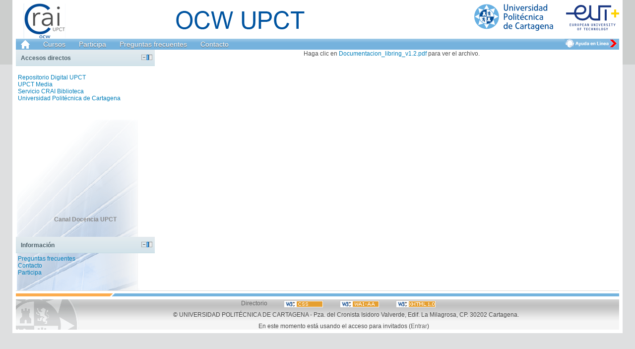

--- FILE ---
content_type: text/html; charset=utf-8
request_url: https://ocw.bib.upct.es/mod/resource/view.php?id=6196
body_size: 31346
content:
<!DOCTYPE html PUBLIC "-//W3C//DTD XHTML 1.0 Strict//EN" "http://www.w3.org/TR/xhtml1/DTD/xhtml1-strict.dtd">
<html  dir="ltr" lang="es-es" xml:lang="es-es" xmlns="http://www.w3.org/1999/xhtml">
<head>
    <title>Laboratorio de arquitectura de redes de comunicaciones: libring V1.2 (documentacion) PDF document  </title>
    <link rel="shortcut icon" href="https://ocw.bib.upct.es/theme/image.php?theme=afterburner&amp;image=favicon&amp;rev=479&amp;component=theme" />
    <meta http-equiv="Content-Type" content="text/html; charset=utf-8" />
<meta name="keywords" content="moodle, Laboratorio de arquitectura de redes de comunicaciones: libring V1.2 (documentacion) PDF document  " />
<link rel="stylesheet" type="text/css" href="https://ocw.bib.upct.es/theme/yui_combo.php?3.4.1/build/cssreset/reset-min.css&amp;3.4.1/build/cssfonts/fonts-min.css&amp;3.4.1/build/cssgrids/grids-min.css&amp;3.4.1/build/cssbase/base-min.css" /><script type="text/javascript" src="https://ocw.bib.upct.es/lib/yui/3.4.1/build/yui/yui-min.js"></script><script type="text/javascript" src="https://ocw.bib.upct.es/theme/yui_combo.php?2.9.0/build/yahoo-dom-event/yahoo-dom-event.js&amp;2.9.0/build/connection/connection-min.js"></script>
<link rel="stylesheet" type="text/css" href="https://ocw.bib.upct.es/theme/yui_combo.php?2.9.0/build/assets/skins/sam/skin.css" />
<script id="firstthemesheet" type="text/css">/** Required in order to fix style inclusion problems in IE with YUI **/</script><link rel="stylesheet" type="text/css" href="https://ocw.bib.upct.es/theme/styles.php?theme=afterburner&amp;rev=479" />
<script type="text/javascript">
//<![CDATA[
var M = {}; M.yui = {}; var moodleConfigFn = function(me) {var p = me.path, b = me.name.replace(/^moodle-/,'').split('-', 3), n = b.pop();if (/(skin|core)/.test(n)) {n = b.pop();me.type = 'css';};me.path = b.join('-')+'/'+n+'/'+n+'.'+me.type;}; var galleryConfigFn = function(me) {var p = me.path,v=M.yui.galleryversion,f;if(/-(skin|core)/.test(me.name)) {me.type = 'css';p = p.replace(/-(skin|core)/, '').replace(/\.js/, '.css').split('/'), f = p.pop().replace(/(\-(min|debug))/, '');if (/-skin/.test(me.name)) {p.splice(p.length,0,v,'assets','skins','sam', f);} else {p.splice(p.length,0,v,'assets', f);};} else {p = p.split('/'), f = p.pop();p.splice(p.length,0,v, f);};me.path = p.join('/');};
M.yui.loader = {"base":"https:\/\/ocw.bib.upct.es\/lib\/yui\/3.4.1\/build\/","comboBase":"https:\/\/ocw.bib.upct.es\/theme\/yui_combo.php?","combine":true,"filter":"","insertBefore":"firstthemesheet","modules":{"yui2-event":{"type":"js","requires":["yui2-yahoo"],"fullpath":"https:\/\/ocw.bib.upct.es\/theme\/yui_combo.php?2.9.0\/build\/event\/event-min.js"},"yui2-animation":{"type":"js","requires":["yui2-dom","yui2-event"],"fullpath":"https:\/\/ocw.bib.upct.es\/theme\/yui_combo.php?2.9.0\/build\/animation\/animation-min.js"},"yui2-swfstore":{"type":"js","requires":["yui2-element","yui2-cookie","yui2-swf"],"fullpath":"https:\/\/ocw.bib.upct.es\/theme\/yui_combo.php?2.9.0\/build\/swfstore\/swfstore-min.js"},"yui2-datatable":{"requires":["yui2-element","yui2-datasource"],"type":"js","optional":["yui2-calendar","yui2-dragdrop","yui2-paginator"],"fullpath":"https:\/\/ocw.bib.upct.es\/theme\/yui_combo.php?2.9.0\/build\/datatable\/datatable-min.js"},"yui2-swfdetect":{"type":"js","requires":["yui2-yahoo"],"fullpath":"https:\/\/ocw.bib.upct.es\/theme\/yui_combo.php?2.9.0\/build\/swfdetect\/swfdetect-min.js"},"yui2-menu":{"requires":["yui2-containercore"],"type":"js","fullpath":"https:\/\/ocw.bib.upct.es\/theme\/yui_combo.php?2.9.0\/build\/menu\/menu-min.js"},"yui2-treeview":{"requires":["yui2-event","yui2-dom"],"type":"js","optional":["yui2-json","yui2-animation","yui2-calendar"],"fullpath":"https:\/\/ocw.bib.upct.es\/theme\/yui_combo.php?2.9.0\/build\/treeview\/treeview-min.js"},"yui2-get":{"type":"js","requires":["yui2-yahoo"],"fullpath":"https:\/\/ocw.bib.upct.es\/theme\/yui_combo.php?2.9.0\/build\/get\/get-min.js"},"yui2-progressbar":{"requires":["yui2-element"],"type":"js","optional":["yui2-animation"],"fullpath":"https:\/\/ocw.bib.upct.es\/theme\/yui_combo.php?2.9.0\/build\/progressbar\/progressbar-min.js"},"yui2-uploader":{"type":"js","requires":["yui2-element"],"fullpath":"https:\/\/ocw.bib.upct.es\/theme\/yui_combo.php?2.9.0\/build\/uploader\/uploader-min.js"},"yui2-datasource":{"requires":["yui2-event"],"type":"js","optional":["yui2-connection"],"fullpath":"https:\/\/ocw.bib.upct.es\/theme\/yui_combo.php?2.9.0\/build\/datasource\/datasource-min.js"},"yui2-profiler":{"type":"js","requires":["yui2-yahoo"],"fullpath":"https:\/\/ocw.bib.upct.es\/theme\/yui_combo.php?2.9.0\/build\/profiler\/profiler-min.js"},"yui2-connection":{"supersedes":["yui2-connectioncore"],"requires":["yui2-event"],"type":"js","fullpath":"https:\/\/ocw.bib.upct.es\/theme\/yui_combo.php?2.9.0\/build\/connection\/connection-min.js"},"yui2-json":{"type":"js","requires":["yui2-yahoo"],"fullpath":"https:\/\/ocw.bib.upct.es\/theme\/yui_combo.php?2.9.0\/build\/json\/json-min.js"},"yui2-datemath":{"type":"js","requires":["yui2-yahoo"],"fullpath":"https:\/\/ocw.bib.upct.es\/theme\/yui_combo.php?2.9.0\/build\/datemath\/datemath-min.js"},"yui2-calendar":{"supersedes":["yui2-datemath"],"requires":["yui2-event","yui2-dom"],"type":"js","fullpath":"https:\/\/ocw.bib.upct.es\/theme\/yui_combo.php?2.9.0\/build\/calendar\/calendar-min.js"},"yui2-simpleeditor":{"requires":["yui2-element"],"type":"js","optional":["yui2-containercore","yui2-menu","yui2-button","yui2-animation","yui2-dragdrop"],"pkg":"editor","fullpath":"https:\/\/ocw.bib.upct.es\/theme\/yui_combo.php?2.9.0\/build\/editor\/simpleeditor-min.js"},"yui2-swf":{"supersedes":["yui2-swfdetect"],"requires":["yui2-element"],"type":"js","fullpath":"https:\/\/ocw.bib.upct.es\/theme\/yui_combo.php?2.9.0\/build\/swf\/swf-min.js"},"yui2-event-simulate":{"type":"js","requires":["yui2-event"],"fullpath":"https:\/\/ocw.bib.upct.es\/theme\/yui_combo.php?2.9.0\/build\/event-simulate\/event-simulate-min.js"},"yui2-yuiloader-dom-event":{"supersedes":["yui2-yahoo","yui2-dom","yui2-event","yui2-get","yui2-yuiloader","yui2-yahoo-dom-event"],"rollup":5,"type":"js","fullpath":"https:\/\/ocw.bib.upct.es\/theme\/yui_combo.php?2.9.0\/build\/yuiloader-dom-event\/yuiloader-dom-event.js"},"yui2-storage":{"requires":["yui2-yahoo","yui2-event","yui2-cookie"],"type":"js","optional":["yui2-swfstore"],"fullpath":"https:\/\/ocw.bib.upct.es\/theme\/yui_combo.php?2.9.0\/build\/storage\/storage-min.js"},"yui2-container":{"supersedes":["yui2-containercore"],"requires":["yui2-dom","yui2-event"],"type":"js","optional":["yui2-dragdrop","yui2-animation","yui2-connection"],"fullpath":"https:\/\/ocw.bib.upct.es\/theme\/yui_combo.php?2.9.0\/build\/container\/container-min.js"},"yui2-profilerviewer":{"requires":["yui2-profiler","yui2-yuiloader","yui2-element"],"type":"js","fullpath":"https:\/\/ocw.bib.upct.es\/theme\/yui_combo.php?2.9.0\/build\/profilerviewer\/profilerviewer-min.js"},"yui2-imagecropper":{"requires":["yui2-dragdrop","yui2-element","yui2-resize"],"type":"js","fullpath":"https:\/\/ocw.bib.upct.es\/theme\/yui_combo.php?2.9.0\/build\/imagecropper\/imagecropper-min.js"},"yui2-paginator":{"requires":["yui2-element"],"type":"js","fullpath":"https:\/\/ocw.bib.upct.es\/theme\/yui_combo.php?2.9.0\/build\/paginator\/paginator-min.js"},"yui2-tabview":{"requires":["yui2-element"],"type":"js","optional":["yui2-connection"],"fullpath":"https:\/\/ocw.bib.upct.es\/theme\/yui_combo.php?2.9.0\/build\/tabview\/tabview-min.js"},"yui2-layout":{"requires":["yui2-element"],"type":"js","optional":["yui2-animation","yui2-dragdrop","yui2-resize","yui2-selector"],"fullpath":"https:\/\/ocw.bib.upct.es\/theme\/yui_combo.php?2.9.0\/build\/layout\/layout-min.js"},"yui2-imageloader":{"type":"js","requires":["yui2-event","yui2-dom"],"fullpath":"https:\/\/ocw.bib.upct.es\/theme\/yui_combo.php?2.9.0\/build\/imageloader\/imageloader-min.js"},"yui2-containercore":{"requires":["yui2-dom","yui2-event"],"type":"js","pkg":"container","fullpath":"https:\/\/ocw.bib.upct.es\/theme\/yui_combo.php?2.9.0\/build\/container\/container_core-min.js"},"yui2-event-mouseenter":{"type":"js","requires":["yui2-dom","yui2-event"],"fullpath":"https:\/\/ocw.bib.upct.es\/theme\/yui_combo.php?2.9.0\/build\/event-mouseenter\/event-mouseenter-min.js"},"yui2-logger":{"requires":["yui2-event","yui2-dom"],"type":"js","optional":["yui2-dragdrop"],"fullpath":"https:\/\/ocw.bib.upct.es\/theme\/yui_combo.php?2.9.0\/build\/logger\/logger-min.js"},"yui2-cookie":{"type":"js","requires":["yui2-yahoo"],"fullpath":"https:\/\/ocw.bib.upct.es\/theme\/yui_combo.php?2.9.0\/build\/cookie\/cookie-min.js"},"yui2-stylesheet":{"type":"js","requires":["yui2-yahoo"],"fullpath":"https:\/\/ocw.bib.upct.es\/theme\/yui_combo.php?2.9.0\/build\/stylesheet\/stylesheet-min.js"},"yui2-connectioncore":{"requires":["yui2-event"],"type":"js","pkg":"connection","fullpath":"https:\/\/ocw.bib.upct.es\/theme\/yui_combo.php?2.9.0\/build\/connection\/connection_core-min.js"},"yui2-utilities":{"supersedes":["yui2-yahoo","yui2-event","yui2-dragdrop","yui2-animation","yui2-dom","yui2-connection","yui2-element","yui2-yahoo-dom-event","yui2-get","yui2-yuiloader","yui2-yuiloader-dom-event"],"rollup":8,"type":"js","fullpath":"https:\/\/ocw.bib.upct.es\/theme\/yui_combo.php?2.9.0\/build\/utilities\/utilities.js"},"yui2-dragdrop":{"type":"js","requires":["yui2-dom","yui2-event"],"fullpath":"https:\/\/ocw.bib.upct.es\/theme\/yui_combo.php?2.9.0\/build\/dragdrop\/dragdrop-min.js"},"yui2-colorpicker":{"requires":["yui2-slider","yui2-element"],"type":"js","optional":["yui2-animation"],"fullpath":"https:\/\/ocw.bib.upct.es\/theme\/yui_combo.php?2.9.0\/build\/colorpicker\/colorpicker-min.js"},"yui2-event-delegate":{"requires":["yui2-event"],"type":"js","optional":["yui2-selector"],"fullpath":"https:\/\/ocw.bib.upct.es\/theme\/yui_combo.php?2.9.0\/build\/event-delegate\/event-delegate-min.js"},"yui2-yuiloader":{"type":"js","supersedes":["yui2-yahoo","yui2-get"],"fullpath":"https:\/\/ocw.bib.upct.es\/theme\/yui_combo.php?2.9.0\/build\/yuiloader\/yuiloader-min.js"},"yui2-button":{"requires":["yui2-element"],"type":"js","optional":["yui2-menu"],"fullpath":"https:\/\/ocw.bib.upct.es\/theme\/yui_combo.php?2.9.0\/build\/button\/button-min.js"},"yui2-resize":{"requires":["yui2-dragdrop","yui2-element"],"type":"js","optional":["yui2-animation"],"fullpath":"https:\/\/ocw.bib.upct.es\/theme\/yui_combo.php?2.9.0\/build\/resize\/resize-min.js"},"yui2-element":{"requires":["yui2-dom","yui2-event"],"type":"js","optional":["yui2-event-mouseenter","yui2-event-delegate"],"fullpath":"https:\/\/ocw.bib.upct.es\/theme\/yui_combo.php?2.9.0\/build\/element\/element-min.js"},"yui2-history":{"type":"js","requires":["yui2-event"],"fullpath":"https:\/\/ocw.bib.upct.es\/theme\/yui_combo.php?2.9.0\/build\/history\/history-min.js"},"yui2-yahoo":{"type":"js","fullpath":"https:\/\/ocw.bib.upct.es\/theme\/yui_combo.php?2.9.0\/build\/yahoo\/yahoo-min.js"},"yui2-element-delegate":{"type":"js","requires":["yui2-element"],"fullpath":"https:\/\/ocw.bib.upct.es\/theme\/yui_combo.php?2.9.0\/build\/element-delegate\/element-delegate-min.js"},"yui2-charts":{"type":"js","requires":["yui2-element","yui2-json","yui2-datasource","yui2-swf"],"fullpath":"https:\/\/ocw.bib.upct.es\/theme\/yui_combo.php?2.9.0\/build\/charts\/charts-min.js"},"yui2-slider":{"requires":["yui2-dragdrop"],"type":"js","optional":["yui2-animation"],"fullpath":"https:\/\/ocw.bib.upct.es\/theme\/yui_combo.php?2.9.0\/build\/slider\/slider-min.js"},"yui2-selector":{"type":"js","requires":["yui2-yahoo","yui2-dom"],"fullpath":"https:\/\/ocw.bib.upct.es\/theme\/yui_combo.php?2.9.0\/build\/selector\/selector-min.js"},"yui2-yuitest":{"requires":["yui2-logger"],"type":"js","optional":["yui2-event-simulate"],"fullpath":"https:\/\/ocw.bib.upct.es\/theme\/yui_combo.php?2.9.0\/build\/yuitest\/yuitest-min.js"},"yui2-carousel":{"requires":["yui2-element"],"type":"js","optional":["yui2-animation"],"fullpath":"https:\/\/ocw.bib.upct.es\/theme\/yui_combo.php?2.9.0\/build\/carousel\/carousel-min.js"},"yui2-autocomplete":{"requires":["yui2-dom","yui2-event","yui2-datasource"],"type":"js","optional":["yui2-connection","yui2-animation"],"fullpath":"https:\/\/ocw.bib.upct.es\/theme\/yui_combo.php?2.9.0\/build\/autocomplete\/autocomplete-min.js"},"yui2-yahoo-dom-event":{"supersedes":["yui2-yahoo","yui2-event","yui2-dom"],"rollup":3,"type":"js","fullpath":"https:\/\/ocw.bib.upct.es\/theme\/yui_combo.php?2.9.0\/build\/yahoo-dom-event\/yahoo-dom-event.js"},"yui2-dom":{"type":"js","requires":["yui2-yahoo"],"fullpath":"https:\/\/ocw.bib.upct.es\/theme\/yui_combo.php?2.9.0\/build\/dom\/dom-min.js"},"yui2-editor":{"supersedes":["yui2-simpleeditor"],"requires":["yui2-menu","yui2-element","yui2-button"],"type":"js","optional":["yui2-animation","yui2-dragdrop"],"fullpath":"https:\/\/ocw.bib.upct.es\/theme\/yui_combo.php?2.9.0\/build\/editor\/editor-min.js"},"core_filepicker":{"name":"core_filepicker","fullpath":"https:\/\/ocw.bib.upct.es\/lib\/javascript.php?file=%2Frepository%2Ffilepicker.js&rev=463","requires":["base","node","node-event-simulate","json","async-queue","io-base","io-upload-iframe","io-form","yui2-button","yui2-container","yui2-layout","yui2-menu","yui2-treeview","yui2-dragdrop","yui2-cookie"]},"core_dock":{"name":"core_dock","fullpath":"https:\/\/ocw.bib.upct.es\/lib\/javascript.php?file=%2Fblocks%2Fdock.js&rev=463","requires":["base","node","event-custom","event-mouseenter","event-resize"]}},"groups":{"moodle":{"name":"moodle","base":"https:\/\/ocw.bib.upct.es\/theme\/yui_combo.php?moodle\/463\/","comboBase":"https:\/\/ocw.bib.upct.es\/theme\/yui_combo.php?","combine":true,"filter":"","ext":false,"root":"moodle\/463\/","patterns":{"moodle-":{"group":"moodle","configFn":moodleConfigFn},"root":"moodle"}},"local":{"name":"gallery","base":"https:\/\/ocw.bib.upct.es\/lib\/yui\/gallery\/","comboBase":"https:\/\/ocw.bib.upct.es\/theme\/yui_combo.php?","combine":true,"filter":"","ext":false,"root":"gallery\/","patterns":{"gallery-":{"group":"gallery","configFn":galleryConfigFn},"root":"gallery"}}}};
M.cfg = {"wwwroot":"https:\/\/ocw.bib.upct.es","sesskey":"gWndT03cyC","loadingicon":"https:\/\/ocw.bib.upct.es\/theme\/image.php?theme=afterburner&image=i%2Floading_small&rev=479","themerev":"479","theme":"afterburner","jsrev":"463"};
//]]>
</script>
<script type="text/javascript" src="https://ocw.bib.upct.es/lib/javascript.php?file=%2Flib%2Fjavascript-static.js&amp;rev=463"></script>
<script type="text/javascript" src="https://ocw.bib.upct.es/theme/javascript.php?theme=afterburner&amp;rev=479&amp;type=head"></script>

<!-- Google Analytics --> 
	<script type="text/javascript">

  var _gaq = _gaq || [];
  _gaq.push(['_setAccount', 'UA-10909225-1']);
  _gaq.push(['_trackPageview']);

  (function() {
    var ga = document.createElement('script'); ga.type = 'text/javascript'; ga.async = true;
    ga.src = ('https:' == document.location.protocol ? 'https://ssl' : 'http://www') + '.google-analytics.com/ga.js';
    var s = document.getElementsByTagName('script')[0]; s.parentNode.insertBefore(ga, s);
  })();

</script>

<!-- Google Analytics -->



<!-- Google tag (gtag.js) -->
<script async src="https://www.googletagmanager.com/gtag/js?id=G-9SYY3Y6J2P"></script>
<script>
  window.dataLayer = window.dataLayer || [];
  function gtag(){dataLayer.push(arguments);}
  gtag('js', new Date());

  gtag('config', 'G-9SYY3Y6J2P');
</script>

<!-- Google Analytics 4 -->


</head>

<body id="page-mod-resource-view" class=" path-mod path-mod-resource safari dir-ltr lang-es_es yui-skin-sam yui3-skin-sam ocw-bib-upct-es pagelayout-incourse course-100 context-6534 cmid-6196 category-5 side-pre-only">
<div class="skiplinks"><a class="skip" href="#maincontent">Saltar a contenido principal</a></div>
<script type="text/javascript">
//<![CDATA[
document.body.className += ' jsenabled';
//]]>
</script>

<div id="page-wrapper">
  <div id="page">
       <div id="page-header">
	
	
                  <a style="background-image:url(https://ocw.bib.upct.es/theme/afterburner/pix/images/logo.png); background-repeat: no-repeat; width:292px; height:57px; display:block; margin:0px; float:right;" href="http://www.upct.es/" title="Página Principal" target="_blank"></a>

          <!--a class="logo" href="http://www.upct.es/" title="Página Principal" target="_blank"></a-->
	
	 <a class="logoupct" href="http://www.bib.upct.es" title="Página Principal" target="_blank"></a>
	 <!--a class="logo" href="http://www.upct.es/" title="Página Principal" target="_blank"></a-->

	
		


         <div class="headermenu"></div>
            </div>

	




<div id="aardvark_menu">
   	<head>
    <meta name="tipo_contenido"  content="text/html;" http-equiv="content-type" charset="utf-8">
</head>


<a id="islpronto_link" href="http://www.bib.upct.es/islpronto/contacto/" >
<img src="http://www.bib.upct.es/islpronto/images/islpronto-message.gif" 
id="islpronto_image" border="0" align="right"/></a>
<script 
src="http://islpronto.islonline.net/live/islpronto/public/chat_info.js?d=upct2&amp;lang=es&amp;filter=BIBLIOTECA"></script>
<script type="text/javascript">
         if(ISLProntoInfo.supporters > 0) {
             var link = document.getElementById("islpronto_link");
             link.href = "javascript:void(0)";
             link.onclick = ISLProntoInfo.onchat;
             var image = document.getElementById("islpronto_image");
             image.src = 
"http://www.bib.upct.es/islpronto/images/islpronto-chat.gif";
     }
</script>	

    
<ul>
     <div>
       <li><a href="http://ocw.bib.upct.es"><img width="18" height="17" src="https://ocw.bib.upct.es/theme/afterburner/pix/images/home_icon.png" alt=""/></a>
       </li> 
 
        

	<li>
	    <a href="http://ocw.bib.upct.es/course/index.php" target="_blank">Cursos</a>	
		
	</li>

	<li>
	    <a href="http://ocw.bib.upct.es/course/view.php?id=159" target="_blank">Participa</a>
	</li>

	<li>
	    <a href="http://ocw.bib.upct.es/course/view.php?id=31" target="_blank">Preguntas frecuentes</a>
	</li>

	<li>
	    <a href="http://ocw.bib.upct.es/course/view.php?id=128" target="_blank">Contacto</a>
	</li>
		
	</div>
	

	
        <!--ul>
        <h4>Enlaces a la Web UPCT</h4>

        <li><a href="http://www.upct.es" TARGET="_blank">Web de la UPCT</a></li><li><a href="http://www.upct.es/contenido/perfil_alumno/index_alumno.php" TARGET="_blank">Perfil Alumno</a></li><li><a href="http://www.upct.es/contenido/perfil_profesor/index_profesor.php" TARGET="_blank">Perfil Profesor</a></li><li><a href="https://sso.upct.es/sso/pages/login.jsp?site2pstoretoken=v1.2~A621B81A~[base64]&p_error_code=&p_submit_url=https%3A%2F%2Fsso.upct.es%2Fsso%2Fauth&p_cancel_url=https%3A%2F%2Fuxxiportal.upct.es%2Fportal%2Fpls%2Fportal%2FPORTAL.home&ssousername=&subscribername=" TARGET="_blank">Portal de Servicio</a></li><li><a href="http://correo.upct.es" TARGET="_blank">Correo eletrónico</a></li><li><a href="https://portal.upct.es/dana-na/auth/url_default/welcome.cgi" TARGET="_blank">Portal de acceso seguro</a></li>
           </ul-->
	
 
     
        <!--ul>
        <h4>Enlaces a la Web del Servicio de Documentación</h4>

        <li><a href="http://www.bib.upct.es" TARGET="_blank">Web del SD</a></li><li><a href="http://metalib.bib.upct.es:8332/pds?func=load-login&calling_system=metalib&institute=UPCT&url=http://metalib.bib.upct.es:8332/V/2LTP17E1FGV1E24D5HC9MTU1AVTN8REQN5HIDAT2HNAV466PKK-39761?func=login" TARGET="_blank">Biblioteca Digital</a></li><li><a href="http://unicorn.bib.upct.es/uhtbin/cgisirsi/sCLDdkur8M/0/0/60/908/X" TARGET="_blank">Catálogo OPAC</a></li><li><a href="http://repositorio.bib.upct.es/dspace/" TARGET="_blank">Repositorio Digital</a></li><li><a href="http://ocw.bib.upct.es/" TARGET="_blank">OCW UPCT</a></li><li><a href="http://www.bib.upct.es/index.php?option=com_content&view=article&id=90&Itemid=108" TARGET="_blank">Prensa</a></li><li><a href="http://bulletin.upct.es/" TARGET="_blank">e-Bulletin</a></li>
           </ul-->
           
        
					
        <!--ul>
        <h4>Subtitle Text</h4-->

        <!--?php

 $text2 ='<li><a href="">Donde estamos</a></li>';
 $text2 .='<li><a href="">Normativa</a></li>';
 $text2 .='<li><a href="">Alta de las Asignaturas</a></li>';
 $text2 .='<li><a href="">Dudas y sugerencias</a></li>';
 echo $text2;
?-->
	

           <!--/ul--><!--/div-->
                
       
   <!--li><div><script language="JavaScript" type="text/javascript" src="http://eu.ntrsupport.com/inquiero/web/an/ann4.asp?login=I23EAF508C6B31A9C700243&amp;lang=es&amp;sur=valoracion&amp;button=http://moodle-des.upct.es/admin/ayuda.jpg">
</script><!--a href="http://eu.ntrsupport.com"--><!--img style="border:0px" align="left" src="http://eu.ntrsupport.com/inquiero/images/monitor.gif" alt="Ayuda en l�nea del Aula Virtual"/></a-->
<!--/li-->
</ul>

		
</div>





<!-- END OF HEADER -->
<!-- START CUSTOMMENU AND NAVBAR -->
    <div id="navcontainer">
        
    </div>

        <!--?php if ($hasnavbar) { ?>
            <div class="navbar clearfix">
                <div class="breadcrumb"><!?php echo $OUTPUT->navbar(); ?></div>
                <div class="navbutton"> <!?php echo $PAGE->button; ?></div>
            </div>
        <!?php } ?-->

<!-- END OF CUSTOMMENU AND NAVBAR -->
    <div id="page-content">
       <div id="region-main-box">
           <div id="region-post-box">
              <div id="region-main-wrap">
                 <div id="region-main-pad">
                   <div id="region-main">
                     <div class="region-content">
                            <span id="maincontent"></span><div class="resourcecontent resourcepdf">
  <object id="resourceobject" data="https://ocw.bib.upct.es/pluginfile.php/6534/mod_resource/content/1/Documentacion_libring_v1.2.pdf" type="application/pdf" width="800" height="600">
    <param name="src" value="https://ocw.bib.upct.es/pluginfile.php/6534/mod_resource/content/1/Documentacion_libring_v1.2.pdf" />
    Haga clic en <a href="https://ocw.bib.upct.es/pluginfile.php/6534/mod_resource/content/1/Documentacion_libring_v1.2.pdf" >Documentacion_libring_v1.2.pdf</a> para ver el archivo.
  </object>
</div>                     </div>
                   </div>
                 </div>
               </div>

                                <div id="region-pre" class="block-region">
                   <div class="region-content">
                        <a href="#sb-1" class="skip-block">Saltar Accesos directos</a><div id="inst27" class="block_html  block"><div class="header"><div class="title"><div class="block_action"></div><h2>Accesos directos</h2></div></div><div class="content"><div class="no-overflow"><p></p>
<div><a title="Repositorio digital de la UPCT" href="http://repositorio.bib.upct.es/dspace/" target="_blank">Repositorio Digital UPCT</a><a title="UPCT Media" href="http://media.upct.es/" target="_blank"><br />UPCT Media</a><br /><a href="http://www.bib.upct.es/" target="_blank">Servicio CRAI Biblioteca</a><br /><a title="Web de la Universidad Politécnica de  Cartagena" href="http://www.upct.es/" target="_blank">Universidad Politécnica de Cartagena</a></div></div></div></div><span id="sb-1" class="skip-block-to"></span><div id="inst250" class="block_html  block"><div class="content"><div class="block_action notitle"></div><div class="no-overflow"><p style="text-align: center;"><iframe src="http://www.youtube.com/embed/zW6esfsA3PY" allowfullscreen="" frameborder="0" height="180" width="200"></iframe></p>
<p style="text-align: center;"><br /><span style="color: #888888;"><strong><a target="_blank" title="Canal Docencia UPCT" href="http://www.youtube.com/playlist?list=PL8C6D51A8A8117957"><span style="color: #888888;">Canal Docencia UPCT</span></a></strong></span></p></div></div></div><a href="#sb-3" class="skip-block">Saltar Información</a><div id="inst280" class="block_html  block"><div class="header"><div class="title"><div class="block_action"></div><h2>Información</h2></div></div><div class="content"><div class="no-overflow"><p><a href="http://ocw.bib.upct.es/course/view.php?id=31">Preguntas frecuentes</a><br /> <a href="http://ocw.bib.upct.es/course/view.php?id=128">Contacto</a><br /> <a href="http://ocw.bib.upct.es/course/view.php?id=159">Participa</a></p></div></div></div><span id="sb-3" class="skip-block-to"></span>                   </div>
                </div>
                
                            </div>
        </div>
    </div>

    <!-- START OF FOOTER -->
       
    <img src="https://ocw.bib.upct.es/theme/image.php?theme=afterburner&amp;image=footer%2Fbarrafina&amp;rev=479&amp;component=theme" alt="Moodle logo"   style="width: 100%;" />

    <div id="page-footer" class="clearfix">


            <div class="footer-left">
	       <img style="margin-top: 2px;" src="https://ocw.bib.upct.es/theme/image.php?theme=afterburner&amp;image=core%2Flogosombreado&amp;rev=479&amp;component=theme" alt="barratareas"/>
	
            	

            
	    </div>

	<div class="texto_barra_tareas" style="margin-top: -13px;">
	   
	    
	    <!--a href="http://www.upct.es/contenido/barra_tareas/contacto.php" target="_blank">Contacto</a>
	    <span class="separador_hor"></span-->
	    <a href="http://www.upct.es/contenido/barra_tareas/directorio.php" target="_blank">Directorio</a>
	    <span class="separador_hor"></span>
	    <!--a href="http://www.upct.es/contenido/mapa_web/mapa_web.php" target="_blank">Mapa Web</a>
	    <span class="separador_hor"></span>
	    <a href="http://www.upct.es/contenido/barra_tareas/ayuda.php" target="_blank">Ayuda</a>
	    <span class="separador_hor"></span-->
	    
	    <a href="http://www.upct.es/rss/" target="_blank">
	    </a>

	    <a title="Explicación del Nivel Doble-A de conformidad" href="http://jigsaw.w3.org/css-validator/check/referer">
	<img style="vertical-align: middle;" alt="CSS validación" src="https://ocw.bib.upct.es/theme/afterburner/pix/footer/w3c_css.gif" target="_blank">
	</a><span class="separador_hor"></span>
	<a href="http://www.w3.org/WAI/WCAG1AA-Conformance">
	<img style="vertical-align: middle;" alt="WAI Accesibilidad" src="https://ocw.bib.upct.es/theme/afterburner/pix/footer/w3c_wai.gif" target="_blank">
	</a><span class="separador_hor"></span>
	<a href="http://validator.w3.org/check?uri=referer">
	<img style="vertical-align: middle;" alt="XHTML validación" src="https://ocw.bib.upct.es/theme/afterburner/pix/footer/w3c_xhtml.gif" target="_blank">
	</a><span class="separador_hor"></span>
	 </div>
	
        <div class="footer-right">
            <!--?php echo $OUTPUT->login_info();?-->
	    

	<span class="texto_barra_tareas_2">
	
	</span>


        </div>


        
	<div id="barra_tareas">
	&copy; UNIVERSIDAD POLITÉCNICA DE CARTAGENA - Pza. del Cronista Isidoro Valverde, Edif. La Milagrosa, CP. 30202 Cartagena.
	<div class="logininfo">En este momento está usando el acceso para invitados (<a href="https://ocw.bib.upct.es/login/index.php">Entrar</a>)</div>	</div>
    </div>

    
        <div class="clearfix"></div>
</div>
</div>
<script type="text/javascript" src="https://ocw.bib.upct.es/theme/javascript.php?theme=afterburner&amp;rev=479&amp;type=footer"></script>
<script type="text/javascript">
//<![CDATA[
M.str = {"repository":{"add":"Agregar","back":"&laquo; Atr\u00e1s","close":"Cerrar","cleancache":"Limpiar mis archivos en cach\u00e9","copying":"Copiando","date":"Fecha","downloadsucc":"Este archivo se ha descargado con \u00e9xito","emptylist":"Lista vac\u00eda","error":"Ha ocurrido un error desconocido.","federatedsearch":"B\u00fasqueda fedeerada","filenotnull":"Debe seleccionar un archivo para subir","getfile":"Seleccionar este archivo","iconview":"Ver como iconos","invalidjson":"Cadena JSON no v\u00e1lida","linkexternal":"Enlace externo","listview":"Ver como lista","loading":"Cargando...","login":"Entrar","logout":"Salir","noenter":"No se ha escrito nada","noresult":"No hay resultados de la b\u00fasqueda","manageurl":"Gestionar","popup":"Hagla clic sobre el bot\u00f3n \"Login\" para conectarse","preview":"Vista previa","refresh":"Refrescar","save":"Guardar","saveas":"Guardar como","saved":"Guardado","saving":"Guardando","search":"Buscar","searching":"Buscar en","size":"Tama\u00f1o","submit":"Enviar","sync":"Sync","title":"Seleccione un archivo...","upload":"Subir este archivo","uploading":"Subiendo...","xhtmlerror":"Usted probablemente est\u00e1 utilizando encabezado XHTML estricto, algunos componentes YUI no funciona en este modo, por favor deshabilite la opci\u00f3n en moodle","chooselicense":"Seleccionar licencia","author":"Autor","norepositoriesavailable":"Lo sentimos, ninguno de sus repositorios actuales puede devolver archivos en el formato solicitado.","norepositoriesexternalavailable":"Lo sentimos, ninguno de sus repositorios actuales puede devolver archivos externos.","nofilesattached":"No se han adjuntado archivos","filepicker":"Selector de archivos","nofilesavailable":"No hay archivos disponibles","overwrite":"Sobreescribir","renameto":"Cambiar el nombre a","fileexists":"Nombre de archivo ya usado. Por favor, use otro nombre","fileexistsdialogheader":"El fichero existe","fileexistsdialog_editor":"Un archivo con el mismo nombre ya se ha adjuntado al texto que est\u00e1 editando.","fileexistsdialog_filemanager":"Un archivo con ese nombre ya ha sido adjuntado"},"moodle":{"cancel":"Cancelar","help":"Ayuda","next":"Siguiente","ok":"OK","error":"Error","info":"Informaci\u00f3n","yes":"S\u00ed"},"block":{"addtodock":"Minimizar en la barra lateral","undockitem":"Desacoplar este \u00edtem","undockall":"Desacoplar todo"},"langconfig":{"thisdirectionvertical":"btt"},"admin":{"confirmation":"Confirmaci\u00f3n"}};
//]]>
</script>
<script type="text/javascript">
//<![CDATA[
YUI(M.yui.loader).use('node', function(Y) {
M.util.load_flowplayer();
setTimeout("fix_column_widths()", 20);
Y.on('domready', function() { M.util.init_maximised_embed(Y, "resourceobject"); });
Y.use('core_dock', function(Y) { M.core_dock.init_genericblock(Y, "27"); });
Y.use('core_dock', function(Y) { M.core_dock.init_genericblock(Y, "280"); });
M.yui.galleryversion="2010.04.08-12-35";Y.use("core_dock","moodle-block_navigation-navigation",function() {M.block_navigation.init_add_tree({"id":"5","instance":"5","candock":true});
});
M.util.init_block_hider(Y, {"id":"inst27","title":"Accesos directos","preference":"block27hidden","tooltipVisible":"Ocultar bloque Accesos directos","tooltipHidden":"Mostrar bloque Accesos directos"});
M.util.init_block_hider(Y, {"id":"inst280","title":"Informaci\u00f3n","preference":"block280hidden","tooltipVisible":"Ocultar bloque Informaci\u00f3n","tooltipHidden":"Mostrar bloque Informaci\u00f3n"});

});
//]]>
</script>
</body>
</html>


--- FILE ---
content_type: text/css
request_url: https://ocw.bib.upct.es/theme/yui_combo.php?3.4.1/build/cssreset/reset-min.css&3.4.1/build/cssfonts/fonts-min.css&3.4.1/build/cssgrids/grids-min.css&3.4.1/build/cssbase/base-min.css
body_size: 1131
content:
/*
YUI 3.4.1 (build 4118)
Copyright 2011 Yahoo! Inc. All rights reserved.
Licensed under the BSD License.
http://yuilibrary.com/license/
*/
html{color:#000;background:#FFF}body,div,dl,dt,dd,ul,ol,li,h1,h2,h3,h4,h5,h6,pre,code,form,fieldset,legend,input,textarea,p,blockquote,th,td{margin:0;padding:0}table{border-collapse:collapse;border-spacing:0}fieldset,img{border:0}address,caption,cite,code,dfn,em,strong,th,var{font-style:normal;font-weight:normal}ol,ul{list-style:none}caption,th{text-align:left}h1,h2,h3,h4,h5,h6{font-size:100%;font-weight:normal}q:before,q:after{content:''}abbr,acronym{border:0;font-variant:normal}sup{vertical-align:text-top}sub{vertical-align:text-bottom}input,textarea,select{font-family:inherit;font-size:inherit;font-weight:inherit}input,textarea,select{*font-size:100%}legend{color:#000}/*
YUI 3.4.1 (build 4118)
Copyright 2011 Yahoo! Inc. All rights reserved.
Licensed under the BSD License.
http://yuilibrary.com/license/
*/
body{font:13px/1.231 arial,helvetica,clean,sans-serif;*font-size:small;*font:x-small}select,input,button,textarea{font:99% arial,helvetica,clean,sans-serif}table{font-size:inherit;font:100%}pre,code,kbd,samp,tt{font-family:monospace;*font-size:108%;line-height:100%}/*
YUI 3.4.1 (build 4118)
Copyright 2011 Yahoo! Inc. All rights reserved.
Licensed under the BSD License.
http://yuilibrary.com/license/
*/
.yui3-g{letter-spacing:-0.31em;*letter-spacing:normal;word-spacing:-0.43em}.yui3-u,.yui3-u-1,.yui3-u-1-2,.yui3-u-1-3,.yui3-u-2-3,.yui3-u-1-4,.yui3-u-3-4,.yui3-u-1-5,.yui3-u-2-5,.yui3-u-3-5,.yui3-u-4-5,.yui3-u-1-6,.yui3-u-5-6,.yui3-u-1-8,.yui3-u-3-8,.yui3-u-5-8,.yui3-u-7-8,.yui3-u-1-12,.yui3-u-5-12,.yui3-u-7-12,.yui3-u-11-12,.yui3-u-1-24,.yui3-u-5-24,.yui3-u-7-24,.yui3-u-11-24,.yui3-u-13-24,.yui3-u-17-24,.yui3-u-19-24,.yui3-u-23-24{display:inline-block;zoom:1;*display:inline;letter-spacing:normal;word-spacing:normal;vertical-align:top}.yui3-u-1{display:block}.yui3-u-1-2{width:50%}.yui3-u-1-3{width:33.33333%}.yui3-u-2-3{width:66.66666%}.yui3-u-1-4{width:25%}.yui3-u-3-4{width:75%}.yui3-u-1-5{width:20%}.yui3-u-2-5{width:40%}.yui3-u-3-5{width:60%}.yui3-u-4-5{width:80%}.yui3-u-1-6{width:16.656%}.yui3-u-5-6{width:83.33%}.yui3-u-1-8{width:12.5%}.yui3-u-3-8{width:37.5%}.yui3-u-5-8{width:62.5%}.yui3-u-7-8{width:87.5%}.yui3-u-1-12{width:8.3333%}.yui3-u-5-12{width:41.6666%}.yui3-u-7-12{width:58.3333%}.yui3-u-11-12{width:91.6666%}.yui3-u-1-24{width:4.1666%}.yui3-u-5-24{width:20.8333%}.yui3-u-7-24{width:29.1666%}.yui3-u-11-24{width:45.8333%}.yui3-u-13-24{width:54.1666%}.yui3-u-17-24{width:70.8333%}.yui3-u-19-24{width:79.1666%}.yui3-u-23-24{width:95.8333%}/*
YUI 3.4.1 (build 4118)
Copyright 2011 Yahoo! Inc. All rights reserved.
Licensed under the BSD License.
http://yuilibrary.com/license/
*/
h1{font-size:138.5%}h2{font-size:123.1%}h3{font-size:108%}h1,h2,h3{margin:1em 0}h1,h2,h3,h4,h5,h6,strong{font-weight:bold}abbr,acronym{border-bottom:1px dotted #000;cursor:help}em{font-style:italic}blockquote,ul,ol,dl{margin:1em}ol,ul,dl{margin-left:2em}ol{list-style:decimal outside}ul{list-style:disc outside}dl dd{margin-left:1em}th,td{border:1px solid #000;padding:.5em}th{font-weight:bold;text-align:center}caption{margin-bottom:.5em;text-align:center}p,fieldset,table,pre{margin-bottom:1em}input[type=text],input[type=password],textarea{width:12.25em;*width:11.9em}

--- FILE ---
content_type: text/css; charset=utf-8
request_url: https://ocw.bib.upct.es/theme/styles.php?theme=afterburner&rev=479
body_size: 37947
content:
.que.calculated
.answer{padding:0.3em;width:auto;display:inline}.que.calculated .answer input[type="text"]{width:30%}.que.calculatedmulti .answer
.specificfeedback{display:inline;padding:0
0.7em;background:#FFF3BF}.que.calculatedmulti .answer .specificfeedback
*{display:inline;background:#FFF3BF}.que.calculatedmulti .answer div.r0,
.que.calculatedmulti .answer
div.r1{padding:0.3em}.que.calculatedsimple
.answer{padding:0.3em;width:auto;display:inline}.que.calculatedsimple .answer input[type="text"]{width:30%}.que.essay
textarea.qtype_essay_response{width:100%}.que.essay
textarea.qtype_essay_response.qtype_essay_plain{white-space:pre-wrap;font:inherit}.que.essay
textarea.qtype_essay_response.qtype_essay_monospaced{white-space:pre;font-family:Andale Mono,Monaco,Courier New,DejaVu Sans Mono,monospace}.que.essay
.qtype_essay_response{min-height:3em}.que.essay
.qtype_essay_response.readonly{background-color:white}.que.essay div.qtype_essay_response
textarea{width:100%}.que.match .feedback .rightanswer
*{display:inline}.que.multianswer
.feedbackspan{display:block;background:#fff3bf;padding:0.5em;margin-top:1em;box-shadow:0.5em 0.5em 1em #000}.que.multianswer .answer
.specificfeedback{display:inline;padding:0
0.7em;background:#FFF3BF}.que.multianswer .answer .specificfeedback
*{display:inline;background:#FFF3BF}.que.multianswer .answer div.r0,
.que.multianswer .answer
div.r1{padding:0.3em}.que.multianswer
table.answer{margin-bottom:0;width:100%}.que.multichoice .answer
.specificfeedback{padding:0
0.7em;background:#FFF3BF}.que.multichoice .answer .specificfeedback
*{display:inline;background:#FFF3BF}.que.multichoice .answer div.r0,
.que.multichoice .answer
div.r1{padding:0.3em}.que.numerical
.answer{padding:0.3em;width:auto;display:inline}.que.numerical .answer input[type="text"]{width:30%}.que.shortanswer
.answer{padding:0.3em;width:auto;display:inline}.que.shortanswer .answer
input{width:80%}.que.truefalse .answer div.r0,
.que.truefalse .answer
div.r1{padding:0.3em}.path-mod-assignment .userpicture,
.path-mod-assignment .picture.user,
.path-mod-assignment
.picture.teacher{width:35px;height:35px;vertical-align:top}.path-mod-assignment .feedback .files,
.path-mod-assignment .feedback .grade,
.path-mod-assignment .feedback .outcome,
.path-mod-assignment .feedback
.finalgrade{float:right}.path-mod-assignment .feedback
.disabledfeedback{width:500px;height:250px}.path-mod-assignment .feedback
.from{float:left}.path-mod-assignment .files
img{margin-right:4px}.path-mod-assignment .files
a{white-space:nowrap}.path-mod-assignment
.late{color:red}#page-mod-assignment-submissions
fieldset.felement{margin-left:16%}#page-mod-assignment-submissions form#options
div{text-align:right;margin-left:auto;margin-right:20px}#page-mod-assignment-submissions .header
.commands{display:inline}#page-mod-assignment-submissions
.picture{width:35px}#page-mod-assignment-submissions .fullname,
#page-mod-assignment-submissions .timemodified,
#page-mod-assignment-submissions
.timemarked{text-align:left}#page-mod-assignment-submissions .submissions .grade,
#page-mod-assignment-submissions .submissions .outcome,
#page-mod-assignment-submissions .submissions
.finalgrade{text-align:right}#page-mod-assignment-submissions .submissions
.header.noheader{display:none}#page-mod-assignment-submissions .qgprefs
#optiontable{text-align:right;margin-left:auto}#page-mod-assignment-view
.feedback{margin:10px
auto}#page-mod-assignment-view .feedback
.grade{text-align:right}#page-mod-assignment-view #online
.singlebutton{text-align:center}#page-mod-assignment-view #dates
.c0{text-align:right;font-weight:bold}#page-mod-assignment-submissions .mform.optionspref .fitem
.fitemtitle{width:50%}#page-mod-assignment-submissions .mform.optionspref .fitem
.felement{width:30%;margin-left:51%}#page-mod-assignment-submissions
.optionspref{width:50%}#page-mod-assignment-submissions
.fastgbutton{text-align:center}#page-mod-assignment-submissions.dir-rtl .fullname,
#page-mod-assignment-submissions.dir-rtl .timemodified,
#page-mod-assignment-submissions.dir-rtl
.timemarked{text-align:right}#page-mod-assignment-submissions.dir-rtl .mform.optionspref .fitem
.fitemtitle{text-align:left}#page-mod-assignment-type-uploadsingle-upload.dir-rtl .mdl-left{text-align:right}.mod-assignment-download-link{text-align:right}.path-mod-chat .chat-event .picture,
.path-mod-chat .chat-message
.picture{width:40px;vertical-align:top}.path-mod-chat .chat-event .text,
.path-mod-chat .chat-message
.text{text-align:left}.path-mod-chat #messages-list,
.path-mod-chat #users-list{list-style-type:none;padding:0;margin:0}.path-mod-chat #chat-header{overflow:hidden}#page-mod-chat-view .chatcurrentusers
.chatuserdetails{vertical-align:middle}#page-mod-chat-gui_basic #participants
ul{margin:0;padding:0;list-style-type:none}#page-mod-chat-gui_basic #participants ul
li{list-style-type:none;display:inline;margin-right:10px}#page-mod-chat-gui_basic #participants ul li
.userinfo{display:inline}#page-mod-chat-gui_basic
#messages{padding:0;margin:0}#page-mod-chat-gui_basic #messages
dl{padding:0;margin:6px
0}#page-mod-chat-gui_basic #messages
dt{margin-left:0;margin-right:5px;padding:0;display:inline}#page-mod-chat-gui_basic #messages
dd{padding:0;margin:0}#page-mod-chat-gui_header_js-jsupdate .chat-event,
#page-mod-chat-gui_header_js-jsupdate .chat-message{width:100%}.path-mod-chat .yui-layout-unit-top{background:#FFE39D}.path-mod-chat .yui-layout-unit-right{border-top:5px solid white;background:#FFD46B}.path-mod-chat .yui-layout-unit-bottom{border-top:5px solid white;background:#FFCB44}.path-mod-chat .yui-layout .yui-layout-hd{border:0}.path-mod-chat .yui-layout .yui-layout-unit div.yui-layout-bd{border:0;background:transparent}.path-mod-chat .yui-layout .yui-layout-unit div.yui-layout-unit-right{background:white}.path-mod-chat .yui-layout-doc .yui-layout-unit .yui-layout-wrap .yui-layout-hd
h2{font-size:100%;padding:0px;font-weight:normal}.path-mod-choice
.results{border-collapse:separate}.path-mod-choice .results
.data{vertical-align:top;white-space:nowrap}.path-mod-choice
.button{text-align:center}.path-mod-choice
.attemptcell{width:5px;white-space:nowrap}.path-mod-choice .anonymous,
.path-mod-choice
.names{margin-left:auto;margin-right:auto;width:80%}.path-mod-choice
.downloadreport{border-width:0;margin-left:10%}.path-mod-choice
.choiceresponse{width:100%}.path-mod-choice .choiceresponse
.picture{width:10px;white-space:nowrap}.path-mod-choice .choiceresponse
.fullname{width:100%;white-space:nowrap}.path-mod-choice
.responseheader{width:100%;text-align:center;margin-top:10px}.path-mod-choice .choices .option
label{vertical-align:top}.path-mod-choice .choices .option
input{vertical-align:middle}.path-mod-choice .horizontal,
.path-mod-choice
.vertical{margin-left:10%;margin-right:10%}.path-mod-choice .horizontal .choices
.option{padding-right:20px;display:inline;white-space:normal}.path-mod-choice .horizontal .choices
.button{margin-top:10px}.path-mod-choice ul.choices
li{list-style:none}.path-mod-choice
.results{text-align:center}.path-mod-choice .results.anonymous
.graph.horizontal{vertical-align:middle;text-align:left;width:70%}.path-mod-choice .results.anonymous .graph.vertical,
.path-mod-choice
.cell{vertical-align:bottom;text-align:center}.path-mod-choice .results.names
.header{width:10%;white-space:normal}.path-mod-choice .results.names
.cell{vertical-align:top;text-align:left}.path-mod-choice .results.names .user,
.path-mod-choice
#yourselection{padding:5px}.path-mod-choice .results.names .user .attemptaction,
.path-mod-choice .results.names .user .image,
.path-mod-choice .results.names .user
.fullname{float:left}.path-mod-choice .results.names .user
.fullname{padding-left:5px}.path-mod-choice .results
.data.header{width:10%}.path-mod-choice
.responseaction{text-align:center}.path-mod-choice .results
.option{white-space:normal}.path-mod-choice
.response{overflow:auto}.path-mod-choice .results .option,
.path-mod-choice .results .numberofuser,
.path-mod-choice .results
.percentage{font-weight:bold;font-size:108%}#page-mod-choice-report .downloadreport ul
li{list-style:none;padding:0
20px;display:inline;float:left}.path-mod-choice
.clearfloat{float:none;clear:both}.path-mod-choice.dir-rtl .horizontal .choices
.option{padding-right:0px;padding-left:20px;float:right}.path-mod-choice.dir-rtl .results.anonymous
.graph.horizontal{text-align:right}.path-mod-choice.dir-rtl
.results.anonymous{text-align:center}.path-mod-choice.dir-rtl .results.names
.cell{text-align:right}.path-mod-choice.dir-rtl .results.names .user .attemptaction,
.path-mod-choice.dir-rtl .results.names .user .image,
.path-mod-choice.dir-rtl .results.names .user .fullname,
.path-mod-choice.dir-rtl .results.names .user
.fullname{padding-left:0px;padding-right:5px}.path-mod-choice.dir-rtl
.downloadreport{margin-left:0;margin-right:25%}#page-mod-choice-report.dir-rtl .downloadreport ul
li{float:right}#page-mod-choice-view.dir-rtl
.reportlink{text-align:left}.path-mod-data .fieldadd,
.path-mod-data .sortdefault,
.path-mod-data .defaulttemplate,
#page-mod-data-view .datapreferences,
#page-mod-data-preset
.presetmapping{text-align:center}.path-mod-data-field .c0,
#page-mod-data-view #sortsearch
.c0{text-align:right}#page-mod-data-view .approve
img.icon{width:34px;height:34px}#page-mod-data-preset .presetmapping
table{text-align:left;margin-left:auto;margin-right:auto}#page-mod-data-preset
.overwritesettings{margin-bottom:1em}#page-mod-data-preset
table.presets{margin-left:auto;margin-right:auto}.path-mod-data-field .fieldadd,
.path-mod-data-field
.sortdefault{margin:1em
0}.path-mod-data-field .fieldadd select,
.path-mod-data-field .sortdefault
select{margin-left:1em}.path-mod-data-field .fieldname,
.path-mod-data-field
.fielddescription{width:300px}#page-mod-data-export #notice
span{padding:0
10px}#page-mod-data-edit input[id*="url"]{text-align:left;direction:ltr}.mod-data-default-template
td{vertical-align:top}.mod-data-default-template .template-field{text-align:right}.mod-data-default-template .template-token{text-align:left}.mod-data-default-template
.controls{text-align:center}.mod-data-default-template
searchcontrols{text-align:right}.dir-rtl .mod-data-default-template .template-field{text-align:left}.dir-rtl .mod-data-default-template .template-token{text-align:right}.dir-rtl .mod-data-default-template
searchcontrols{text-align:left}.feedback_required_mark{color:#F00}.feedback_switchrequired
img{}div.missingrequire{background:#FAA}span.feedback_info{font-weight:bold}div.feedback_item_box_left,div.feedback_item_box_right{}div.feedback_depend{background:#DDD}div.feedback_complete_depend{background:#EEE}span.feedback_depend{color:#f00}div.feedback_item_number_left,div.feedback_item_left{float:left}div.feedback_item_number_right,div.feedback_item_right{float:right}div.feedback_item_commands_left{float:right;text-align:right}div.feedback_item_commands_right{float:left;text-align:left}li.feedback_item_check_h_left,li.feedback_item_check_h_right,li.feedback_item_select_h_left,li.feedback_item_select_h_right,li.feedback_item_radio_h_left,li.feedback_item_radio_h_right{list-style-type:none;display:inline}li.feedback_item_check_v_left,li.feedback_item_check_v_right,li.feedback_item_select_v_left,li.feedback_item_select_v_right,li.feedback_item_radio_v_left,li.feedback_item_radio_v_right{list-style-type:none;display:block}div.feedback_item_captcha_text_left,div.feedback_item_captcha_img_left{display:inline;margin:5px}div.feedback_item_captcha_text_right,div.feedback_item_captcha_img_right{display:inline;margin:5px}hr.feedback_pagebreak{height:8px;color:#aaa;background-color:#aaa;border:0px}.forumpost{display:block;position:relative;margin:0
0 1em 0;padding:0;border:1px
solid #000;max-width:100%}.forumpost
.row{width:100%;position:relative}.forumpost .row
.left{float:left;width:43px;overflow:hidden}.forumpost .row .left .grouppictures
a{text-align:center;display:block;margin:6px
2px 0 2px}.forumpost .row .left
.grouppicture{width:20px;height:20px}.forumpost .row .topic,
.forumpost .row .content-mask,
.forumpost .row
.options{margin-left:43px}.forumpost .picture
img{margin:4px}.forumpost .options .commands,
.forumpost .content .attachments,
.forumpost .options .footer,
.forumpost .options
.link{text-align:right}.forumpost .options .forum-post-rating{float:left}.forumpost .content
.posting{overflow:auto;max-width:100%}.forumpost .content .attachedimages
img{max-width:100%}.dir-rtl .forumpost .row .topic,
.dir-rtl .forumpost .row .content-mask,
.dir-rtl .forumpost .row
.options{margin-right:43px;margin-left:0}.dir-rtl .forumpost .row
.left{float:right}.dir-rtl.path-mod-forum
.indent{margin-right:30px;margin-left:0}.path-mod-forum .forumolddiscuss,
#page-mod-forum-search
.c0{text-align:right}.path-mod-forum
.indent{margin-left:30px}.path-mod-forum
.forumheaderlist{width:100%;border-width:1px;border-style:solid;border-collapse:separate;margin-top:10px}.path-mod-forum .forumheaderlist
td{border-width:1px 0px 0px 1px;border-style:solid}.path-mod-forum .forumheaderlist
.picture{width:35px}.path-mod-forum .forumheaderlist .discussion
.starter{vertical-align:middle}.path-mod-forum .forumheaderlist .discussion
.lastpost{white-space:nowrap;text-align:right}.path-mod-forum .forumheaderlist .replies,
.path-mod-forum .forumheaderlist .discussion
.author{white-space:nowrap}#page-mod-forum-subscribers .subscriberdiv,
#page-mod-forum-subscribers
.subscribertable{width:100%;vertical-align:top}#page-mod-forum-subscribers .subscribertable tr
td{vertical-align:top}#page-mod-forum-subscribers .subscribertable tr
td.actions{width:16%;padding-top:3em}#page-mod-forum-subscribers .subscribertable tr td.actions
.actionbutton{margin:0.3em 0;padding:0.5em 0;width:100%}#page-mod-forum-subscribers .subscribertable tr td.existing,
#page-mod-forum-subscribers .subscribertable tr
td.potential{width:42%}#page-mod-forum-discuss
.discussioncontrols{width:100%;margin:5px}#page-mod-forum-discuss .discussioncontrols
.discussioncontrol{width:33%;float:left}#page-mod-forum-discuss
.discussioncontrol.exporttoportfolio{text-align:left}#page-mod-forum-discuss
.discussioncontrol.displaymode{text-align:center}#page-mod-forum-discuss
.discussioncontrol.movediscussion{float:right;width:auto;text-align:right;padding-right:10px}#page-mod-forum-discuss .discussioncontrol.movediscussion
.movediscussionoption{}#page-mod-forum-view
.forumaddnew{margin-bottom:20px}#page-mod-forum-view
.groupmenu{float:left;text-align:left;white-space:nowrap}#page-mod-forum-index .subscription,
#page-mod-forum-view
.subscription{float:right;text-align:right;white-space:nowrap;margin:5px
0}#page-mod-forum-search
.introcontent{padding:15px;font-weight:bold}#page-mod-forum-index .unread img,
#page-mod-forum-view .unread
img{margin-left:5px}#email
.unsubscribelink{margin-top:20px}.path-mod-glossary
.glossarypost{width:95%;border-collapse:separate;margin:0px
auto;text-align:left}.path-mod-glossary
.glossarypost.entrylist{border-width:0px}.path-mod-glossary .glossarypost.continuous
.concept{display:inline}.path-mod-glossary .glossarypost
.commands{width:200px;white-space:nowrap}.path-mod-glossary .glossarypost
.picture{width:35px}.path-mod-glossary .glossarypost .entrylowersection
.aliases{text-align:center}.path-mod-glossary .glossarypost .entrylowersection
.icons{text-align:right;padding-right:5px}.path-mod-glossary .glossarypost .entrylowersection
.ratings{text-align:right;padding-right:5px;padding-bottom:2px}.path-mod-glossary
.glossarydisplay{margin-left:auto;margin-right:auto}.path-mod-glossary .glossarydisplay
.tabs{width:100%;margin-bottom:0px}.path-mod-glossary .glossarydisplay .tabs
.side{border-style:none;border-width:0px;width:auto}.path-mod-glossary .glossarydisplay
.separator{width:4px}.path-mod-glossary
table.glossarypopup{width:95%}.path-mod-glossary .entrybox, .path-mod-glossary table.glossaryapproval,
.path-mod-glossary .glossarypost .entrylowersection
table{width:100%;margin-bottom:0em}#page-mod-glossary-view
.glossarycontrol{float:right;text-align:right;white-space:nowrap;margin:5px
0}#page-mod-glossary-view table.glossarycategoryheader,
#page-mod-glossary-import
table.glossaryimportexport{margin-left:auto;margin-right:auto}#page-mod-glossary-view
table.glossarycategoryheader{margin-bottom:0em}#page-mod-glossary-view table.glossarycategoryheader
th{padding:0px}#page-mod-glossary-showentry #page-content{min-width:600px}#page-mod-imscp-view
#imscp_nav{text-align:center;margin-bottom:5px;margin-top:10px}#page-mod-imscp-view #imscp_toc .ygtv-highlight1{font-weight:bold}#page-mod-imscp-view .yui-layout-hd{background-image:none;background-color:#DDD}#page-mod-imscp-view .yui-layout-hd
h2{color:black}.path-mod-lesson .contents,
.path-mod-lesson .standardtable,
.path-mod-lesson .mform .box.contents,
.path-mod-lesson .invisiblefieldset.fieldsetfix
tr{text-align:left}.path-mod-lesson #layout-table{width:100%}.path-mod-lesson .edit_buttons form,
.path-mod-lesson .edit_buttons
input{display:inline}.path-mod-lesson .userinfotable .cell,
.path-mod-lesson .userinfotable
.userpicture{vertical-align:middle}.path-mod-lesson
.invisiblefieldset.fieldsetfix{display:block}.path-mod-lesson
.slideshow{overflow:auto;padding:15px}.path-mod-lesson .menu
.menuwrapper{max-height:400px;overflow:auto;vertical-align:top;margin-bottom:10px}.path-mod-lesson .menu
ul{list-style:none;padding:5px
0px 0px 5px;margin:0px}.path-mod-lesson .menu ul
li{padding-bottom:5px}.path-mod-lesson
.skip{position:absolute;top: -1000em;width:20em}.path-mod-lesson .branchbuttoncontainer.horizontal div,
.path-mod-lesson .branchbuttoncontainer.horizontal
form{display:inline}.path-mod-lesson
.firstpageoptions{width:30%;margin-left:35%;margin-top:1em}.path-mod-lesson .progress_bar_table,
.path-mod-lesson .progress_bar_completed,
.path-mod-lesson
.progress_bar_todo{padding:0;margin:0}.path-mod-lesson
.progress_bar_token{height:20px;width:5px;padding:0;margin:0}.path-mod-lesson .edit_pages_box
.addlinks{margin:0;margin-bottom:1em}.path-mod-lesson
.progress_bar_completed{background-color:green;text-align:right;vertical-align:middle;color:#FFF}.path-mod-lesson
.resourcecontent{text-align:center}#page-mod-lesson-view .password-form
.submitbutton{display:inline}.path-mod-lesson
.reviewessay{width:40%;border:1px
solid #DDD;background-color:#EEE}.path-mod-lti
.ltiframe{position:relative;width:100%;height:100%}.path-mod-lti .userpicture,
.path-mod-lti .picture.user,
.path-mod-lti
.picture.teacher{width:35px;height:35px;vertical-align:top}.path-mod-lti .feedback .files,
.path-mod-lti .feedback .grade,
.path-mod-lti .feedback .outcome,
.path-mod-lti .feedback
.finalgrade{float:right}.path-mod-lti .feedback
.disabledfeedback{width:500px;height:250px}.path-mod-lti .feedback
.from{float:left}.path-mod-lti .files
img{margin-right:4px}.path-mod-lti .files
a{white-space:nowrap}.path-mod-lti
.late{color:red}.path-mod-lti
.message{text-align:center}#page-mod-lti-submissions
fieldset.felement{margin-left:16%}#page-mod-lti-submissions form#options
div{text-align:right;margin-left:auto;margin-right:20px}#page-mod-lti-submissions .header
.commands{display:inline}#page-mod-lti-submissions
.picture{width:35px}#page-mod-lti-submissions .fullname,
#page-mod-lti-submissions .timemodified,
#page-mod-lti-submissions
.timemarked{text-align:left}#page-mod-lti-submissions .submissions .grade,
#page-mod-lti-submissions .submissions .outcome,
#page-mod-lti-submissions .submissions
.finalgrade{text-align:right}#page-mod-lti-submissions .qgprefs
#optiontable{text-align:right;margin-left:auto}.path-admin-mod-lti .mform .fitem
.fitemtitle{min-width:18em;padding-right:1em}.path-mod-lti .mform .fitem
.fitemtitle{min-width:14em;padding-right:1em}#page-mod-lti-instructor_edit_tool_type .mform .fitem
.fitemtitle{min-width:18em;padding-right:1em}#page-mod-quiz-attempt #page .controls,
#page-mod-quiz-summary #page .controls,
#page-mod-quiz-review #page
.controls{text-align:center;margin:8px
auto}#page-mod-quiz-attempt .submitbtns,
#page-mod-quiz-review
.submitbtns{clear:left;text-align:left;padding-top:1.5em}body.jsenabled
.questionflagcheckbox{display:none}.generalbox#passwordbox{width:70%;margin-left:auto;margin-right:auto}#passwordform{margin:1em
0}#quiznojswarning{color:red}#quiznojswarning{font-size:0.7em;line-height:1.1}.jsenabled
#quiznojswarning{display:none}.path-mod-quiz #user-picture{margin:0.5em 0}.path-mod-quiz #user-picture
img{width:auto;height:auto;float:left}.path-mod-quiz
.qnbutton{display:block;position:relative;float:left;width:1.5em;height:1.5em;overflow:hidden;margin:0.3em 0.3em 0.3em 0;padding:0;border:1px
solid #bbb;background:#ddd;text-align:center;vertical-align:middle;line-height:1.5em !important;font-weight:bold;text-decoration:none}.path-mod-quiz .qnbutton:hover{text-decoration:underline}.path-mod-quiz .qnbutton
span{cursor:pointer;cursor:hand}.path-mod-quiz .qnbutton .trafficlight,
.path-mod-quiz .qnbutton
.thispageholder{display:block;position:absolute;top:0;bottom:0;left:0;right:0}.path-mod-quiz
.qnbutton.thispage{border-color:#666}.path-mod-quiz .qnbutton.thispage
.thispageholder{border:1px
solid #666}.path-mod-quiz .qnbutton.flagged
.trafficlight{background:url(image.php?theme=afterburner&image=navflagged&rev=479&component=quiz) no-repeat top right}.path-mod-quiz .qnbutton.notyetanswered,
.path-mod-quiz .qnbutton.requiresgrading,
.path-mod-quiz
.qnbutton.invalidanswer{background-color:white}.path-mod-quiz
.qnbutton.correct{background-color:#cfc}.path-mod-quiz .qnbutton.correct
.trafficlight{border-bottom:3px solid #080}.path-mod-quiz
.qnbutton.partiallycorrect{background-color:#ffa}.path-mod-quiz .qnbutton.notanswered,
.path-mod-quiz
.qnbutton.incorrect{background-color:#fcc}.path-mod-quiz .qnbutton.notanswered .trafficlight,
.path-mod-quiz .qnbutton.incorrect
.trafficlight{border-top:3px solid #800}.path-mod-quiz
.othernav{clear:both;margin:0.5em 0}.path-mod-quiz .othernav a,
.path-mod-quiz .othernav
input{display:block;margin:0.5em 0}#quiz-timer{display:none;margin-top:1em}#quiz-time-left{font-weight:bold}#quiz-timer.timeleft15{background:#fff}#quiz-timer.timeleft14{background:#fee}#quiz-timer.timeleft13{background:#fdd}#quiz-timer.timeleft12{background:#fcc}#quiz-timer.timeleft11{background:#fbb}#quiz-timer.timeleft10{background:#faa}#quiz-timer.timeleft9{background:#f99}#quiz-timer.timeleft8{background:#f88}#quiz-timer.timeleft7{background:#f77}#quiz-timer.timeleft6{background:#f66}#quiz-timer.timeleft5{background:#f55}#quiz-timer.timeleft4{background:#f44}#quiz-timer.timeleft3{background:#f33}#quiz-timer.timeleft2{background:#f22}#quiz-timer.timeleft1{background:#f11}#quiz-timer.timeleft0{background:#f00}#page-mod-quiz-mod #reviewoptionshdr
.fitem{width:23%;margin-left:10px}#page-mod-quiz-mod #reviewoptionshdr
fieldset.fgroup{width:100%;text-align:left;margin-left:0}#page-mod-quiz-edit div.question div.content .questiontext,
#categoryquestions
.questiontext{-o-text-overflow:ellipsis;text-overflow:ellipsis;position:relative;zoom:1;padding-left:0.3em;max-width:40%;overflow:hidden;white-space:nowrap;text-overflow:ellipsis}#page-mod-quiz-edit div.question div.content .questionname,
#categoryquestions
.questionname{white-space:nowrap;overflow:hidden;zoom:1;position:relative;max-width:20%}#page-mod-quiz-edit div.editq div.question div.content .singlequestion a .questionname,
div.editq div.question div.content .singlequestion a
.questiontext{text-decoration:underline}#page-mod-quiz-edit.ie6 div.question div.content
.questiontext{width:50%}#page-mod-quiz-edit.ie6 div.question div.content
.questionname{width:20%}#page-mod-quiz-mod #reviewoptionshdr .fitem,
#adminquizreviewoptions
.group{float:left;width:33%;clear:none}#page-mod-quiz-mod #reviewoptionshdr .fitemtitle,
#adminquizreviewoptions
.fitemtitle{width:100%;font-weight:bold;text-align:left;height:2.5em;margin-left:0}#page-mod-quiz-mod #reviewoptionshdr fieldset.fgroup,#adminquizreviewoptions{clear:left}#page-mod-quiz-mod #reviewoptionshdr fieldset.fgroup span,
#adminquizreviewoptions
span{float:left;clear:left;margin:0.1em 0}#page-mod-quiz-mod #reviewoptionshdr fieldset.fgroup span label,
#adminquizreviewoptions span
label{margin-left:0.4em}#page-mod-quiz-mod.dir-rtl #reviewoptionshdr .fitem,
#adminquizreviewoptions
.group{float:right;width:24%}#page-mod-quiz-mod.dir-rtl #reviewoptionshdr fieldset.fgroup span,
#adminquizreviewoptions
span{float:right;clear:right}#page-mod-quiz-mod.dir-rtl #reviewoptionshdr .fitemtitle,
#adminquizreviewoptions
.fitemtitle{text-align:right}#page-mod-quiz-view .quizinfo,
#page-mod-quiz-view #page .quizgradefeedback,
#page-mod-quiz-view #page
.quizattempt{text-align:center}#page-mod-quiz-view #page .quizattemptsummary td
p{margin-top:0}table.quizattemptsummary .bestrow
td{background-color:#e8e8e8}table.quizattemptsummary
.noreviewmessage{color:gray}#page-mod-quiz-view
.generaltable.quizattemptsummary{margin-left:auto;margin-right:auto}#page-mod-quiz-view
.generalbox#feedback{width:70%;margin-left:auto;margin-right:auto;padding-bottom:15px}#page-mod-quiz-view .generalbox#feedback
h2{margin:0}#page-mod-quiz-view .generalbox#feedback
h3{text-align:left}#page-mod-quiz-view .generalbox#feedback
.overriddennotice{text-align:center;font-size:0.7em}.quizstartbuttondiv.quizsecuremoderequired
input{display:none}.jsenabled .quizstartbuttondiv.quizsecuremoderequired
input{display:inline}.mod-quiz .gradedattempt,
.mod-quiz tr.gradedattempt
td{background-color:#e8e8e8}.quizattemptcounts{clear:left;text-align:center}#page-mod-quiz-summary
#content{text-align:center}#page-mod-quiz-summary
.questionflag{width:16px;height:16px;vertical-align:middle}#page-mod-quiz-summary #quiz-timer{text-align:center;margin-top:1em}#page-mod-quiz-summary
.submitbtns{margin-top:1.5em}@media
print{.quiz-secure-window
*{display:none !important}}table.quizreviewsummary{width:100%}table.quizreviewsummary
th.cell{padding:1px
0.5em 1px 1em;font-weight:bold;text-align:right;width:10em;background:#f0f0f0}table.quizreviewsummary
td.cell{padding:1px
1em 1px 0.5em;text-align:left;background:#fafafa}#page-mod-quiz-comment
.mform{width:100%}#page-mod-quiz-comment .mform
fieldset{margin:0}#page-mod-quiz-comment
.que{margin:0}#page-mod-quiz-report
h2.main{clear:both}#page-mod-quiz-report div#commands,
#page-mod-quiz-report
.controls{text-align:center}#page-mod-quiz-report
.dubious{background-color:#fcc}#page-mod-quiz-report
.highlight{border:medium solid yellow;background-color:lightYellow}#page-mod-quiz-report
.negcovar{border:medium solid pink}#page-mod-quiz-report
.toggleincludeauto{text-align:center}#page-mod-quiz-report
.gradetheselink{font-size:0.8em}#page-mod-quiz-report .mform
fieldset{margin:0}#page-mod-quiz-report
fieldset.felement.fgroup{margin:0}#page-mod-quiz-report table.titlesleft
td.c0{font-weight:bold}#page-mod-quiz-report table
.numcol{text-align:center;vertical-align:middle !important}#page-mod-quiz-report
table#attempts{clear:both;width:80%;margin:0.2em auto}#page-mod-quiz-report table#attempts .header,
#page-mod-quiz-report table#attempts
.cell{padding:4px}#page-mod-quiz-report table#attempts .header
.commands{display:inline}#page-mod-quiz-report table#attempts
.picture{width:40px}#page-mod-quiz-report table#attempts
td{border-left-width:1px;border-right-width:1px;border-left-style:solid;border-right-style:solid;vertical-align:middle}#page-mod-quiz-report table#attempts
.header{text-align:left}#page-mod-quiz-report table#attempts
.picture{text-align:center !important}#page-mod-quiz-report table#attempts.grades span.que,
#page-mod-quiz-report table#attempts
span.avgcell{white-space:nowrap}#page-mod-quiz-report table#attempts span.que
.requiresgrading{white-space:normal}#page-mod-quiz-report table#attempts
.questionflag{width:16px;height:16px;vertical-align:middle}#page-mod-quiz-report .graph.flexible-wrap{text-align:center;overflow:auto}#page-mod-quiz-report
#cachingnotice{margin-bottom:1em;padding:0.2em}#page-mod-quiz-report #cachingnotice
.singlebutton{margin:0.5em 0 0}#page-mod-quiz-report .bold
.reviewlink{font-weight:normal}#page-mod-quiz-edit
h2.main{display:inline;padding-right:1em;clear:left}#categoryquestions
.r1{background:#e4e4e4}#categoryquestions
.header{text-align:center;padding:0
2px;border:0
none}#categoryquestions th.modifiername .sorters,
#categoryquestions th.creatorname
.sorters{font-weight:normal;font-size:0.8em}table#categoryquestions{width:100%;overflow:hidden;table-layout:fixed}#categoryquestions
.iconcol{width:15px;text-align:center;padding:0}#categoryquestions
.checkbox{width:19px;text-align:center;padding:0}#categoryquestions
.qtype{text-align:center}#categoryquestions
.qtype{width:24px;padding:0}#categoryquestions .questiontext
p{margin:0}#page-mod-quiz-edit
div.quizcontents{float:left;width:70%;display:block;clear:left}#page-mod-quiz-edit
div.quizwhenbankcollapsed{width:100%}#page-mod-quiz-edit
div.quizpage{display:block;clear:both;width:100%}#page-mod-quiz-edit div.quizpage
span.pagetitle{margin-top:0.3em;float:left;display:block;color:#006}#page-mod-quiz-edit div.quizpage
.pagecontent{margin-top:0.3em;display:block;float:left;position:relative;margin-left:0.3em;margin-bottom:0.2em;border-left:solid #777 thin;line-height:1.3em;-webkit-border-radius:0.6em;-webkit-border-radius-bottomleft:0;-webkit-border-radius-topleft:0;border-radius:0.6em;border-radius-bottomleft:0;border-radius-topleft:0;width:88%;padding:0.15em 0 0.3em;background-color:#d6d6d6}#page-mod-quiz-edit div.quizpage .pagecontent
.pagestatus{-webkit-border-radius-bottomright:0.3em;-webkit-border-radius-topright:0.3em;border-radius-bottomright:0.3em;border-radius-topright:0.3em;margin:0.3em;padding:0.1em 0.1em 0.1em 0.3em;background-color:#eee;font-weight:bold}#page-mod-quiz-edit div.quizpage .pagecontent
form#addquestion{background-color:#fff}#page-mod-quiz-edit div.quizpage .pagecontent form.randomquestionform
div{display:inline-table}#page-mod-quiz-edit div.quizpage .pagecontent form.randomquestionform div
input{display:inline}#page-mod-quiz-edit
.addpage{clear:both;padding-top:0.3em;float:right;margin-right:2em}#page-mod-quiz-edit
.statusdisplay{background-color:#ffc;clear:both;margin:0.3em 1em 0.3em 0;padding:1px
}#page-mod-quiz-edit .statusdisplay
p{margin:0.4em}#page-mod-quiz-edit div.reorder
.reordercontrols{clear:both;padding-right:1em;margin-top:0.5em;padding-top:0.5em;padding-bottom:0.5em}#page-mod-quiz-edit div.reorder .reordercontrols
.moveselectedonpage{clear:right;float:right;padding:0.5em 0.3em;text-align:right}#page-mod-quiz-edit div.reorder .reordercontrols .addnewpagesafterselected,
#page-mod-quiz-edit
.repaginatecommand{float:right;clear:right;padding-right:1em}#page-mod-quiz-edit div.reorder .reordercontrols
.deleteselected{float:right;margin-right:1em}#page-mod-quiz-edit div.reorder
div.question{padding-top:0.2em}#page-mod-quiz-edit div.reorder div.question
div.qnum{width:2.9em;padding-top:0.1em}#page-mod-quiz-edit .reorder div.question
div.content{width:87%;float:left;position:relative;-webkit-border-radius:0.3em;-webkit-border-radius-bottomleft:0;-webkit-border-radius-topleft:0;border-radius:0.3em;border-radius-bottomleft:0;border-radius-topleft:0;line-height:1.2em;padding:0.1em;background-color:#F9F9F9}#page-mod-quiz-edit .reorder .questioncontentcontainer
.quiz_randomquestion{position:relative}#page-mod-quiz-edit .reorder div.question div.content
div.quiz_randomquestion{line-height:1em}#page-mod-quiz-edit .reorder
.questioncontentcontainer{position:relative;overflow:hidden;white-space:nowrap}#page-mod-quiz-edit .reorder .questioncontentcontainer
.randomquestioncategory{overflow:hidden;white-space:nowrap;display:inline;float:none}#page-mod-quiz-edit .reorder .questioncontentcontainer .randomquestioncategory
label{max-width:25%;overflow:hidden;padding-left:0.3em;white-space:nowrap;display:inline-block}#page-mod-quiz-edit .reorder .questioncontentcontainer .randomquestionfromcategory
label{overflow:hidden;white-space:nowrap;display:inline-block}#page-mod-quiz-edit .reorder .questioncontentcontainer .randomquestionfromcategory,
#page-mod-quiz-edit .reorder div.question div.content
.questionpreview{display:inline;float:none}#page-mod-quiz-edit .reorder
fieldset{display:inline}#page-mod-quiz-edit div.reorder div.question
div.qnum{text-align:right;font-size:1em}#page-mod-quiz-edit .questioncontentcontainer
div.randomquestionqlist{padding-left:0.2em;padding-right:0.2em;clear:both;margin:0.5em;margin-top:0.8em}#page-mod-quiz-edit .questioncontentcontainer div.randomquestionqlist
.totalquestionsinrandomqcategory{overflow:auto;white-space:normal}#page-mod-quiz-edit .questioncontentcontainer div.randomquestionqlist
ul{list-style-type:none;margin:0;padding:0}#page-mod-quiz-edit .questioncontentcontainer div.randomquestionqlist ul
li{clear:left;width:100%;overflow:hidden;white-space:nowrap}#page-mod-quiz-edit .questioncontentcontainer div.randomquestionqlist ul li
img{padding-right:0.3em}#page-mod-quiz-edit .questioncontentcontainer div.randomquestionqlist ul li
span{display:inline}#page-mod-quiz-edit .questioncontentcontainer
a{text-decoration:underline}#page-mod-quiz-edit .questioncontentcontainer div.singlequestion
a{text-decoration:underline}#page-mod-quiz-edit .questioncontentcontainer
.randomquestioncategory{font-weight:bold}#page-mod-quiz-edit
div.question{clear:left;width:100%}#page-mod-quiz-edit div.question
div.qnum{display:block;float:left;width:1.4em;padding-right:0.3em;padding-left:0;z-index:99;text-align:right;color:#333}#page-mod-quiz-edit div.question
div.questioncontainer{background-color:#ffc}#page-mod-quiz-edit div.editq div.question
div.content{width:87%;float:left;position:relative;-webkit-border-radius:0.6em;-webkit-border-radius-bottomleft:0;-webkit-border-radius-topleft:0;border-radius:0.6em;border-radius-bottomleft:0;border-radius-topleft:0;line-height:1.4em;padding:0.5em}#page-mod-quiz-edit div.question div.content
div.points{top:0.5em;border-left:#FFF solid 0.4em;width:8.5em;padding:0.2em;line-height:1em;max-width:30%;position:absolute;right:50px;-webkit-border-radius:0.2em;-webkit-border-radius-bottomleft:0;-webkit-border-radius-topleft:0;border-radius:0.2em;border-radius-bottomleft:0;border-radius-topleft:0;z-index:900;display:block;margin:0;background-color:#ddf}#page-mod-quiz-edit div.question div.content div.points
input{width:2em;padding:0}#page-mod-quiz-edit div.question div.content div.points
input.pointssubmitbutton{width:auto}#page-mod-quiz-edit div.question div.content
div.qorder{line-height:1em;max-width:30%;position:absolute;right:50px;-webkit-border-radius:0.2em;-webkit-border-radius-bottomleft:0;-webkit-border-radius-topleft:0;border-radius:0.2em;border-radius-bottomleft:0;border-radius-topleft:0;z-index:900;display:block;margin:0;background-color:#ddf}#page-mod-quiz-edit div.question div.content
.editicon{width:15px}#page-mod-quiz-edit div.question div.content .singlequestion .questionname,
#page-mod-quiz-edit div.question div.content .singlequestion
.questiontext{display:inline-block}#page-mod-quiz-edit div.question div.content .singlequestion
.questionpreview{background-color:#eee}#page-mod-quiz-edit div.question div.content
.questiontype{display:block;clear:left;float:left}#page-mod-quiz-edit div.question div.content
.questionpreview{display:block;float:left;margin-left:0.3em;padding-left:0.2em;padding-right:0.2em}#page-mod-quiz-edit div.question div.content .questionpreview
a{background-color:#eee}#page-mod-quiz-edit div.question div.content div.quiz_randomquestion
.questionpreview{display:inline;float:none}#page-mod-quiz-edit div.question div.content
div.questioncontrols{float:right;width:45px;position:absolute;right:0.3em;top:0;z-index:900;display:block;padding:0.2em;background-color:#F9F9F9;text-align:right}#page-mod-quiz-edit div.question div.content div.questioncontrols
img.upwithoutdown{padding-right:12px;display:inline}#page-mod-quiz-edit div.question div.content
.questiontext{font-weight:bold}#page-mod-quiz-edit div.question div.content
.questiontype{font-style:italic}#page-mod-quiz-edit .editq div.question
div.qnum{padding-top:0.2em}#page-mod-quiz-edit .editq
div.question{padding-top:0.3em}#page-mod-quiz-edit .editq div.questioncontentcontainer  div.singlequestion
img{float:left;padding-top:0.3em;padding-right:0.3em}#page-mod-quiz-edit .editq div.question
div.content{background-color:#F9F9F9}#page-mod-quiz-edit .editq div.question div.content
.randomquestioncategory{margin-top:0.4em;position:relative;display:inline-block}#page-mod-quiz-edit .editq div.question div.content .randomquestioncategory
a{display:block;max-width:15em;overflow:hidden;text-overflow:ellipsis;-o-text-overflow:ellipsis;white-space:nowrap;float:left;position:relative}#page-mod-quiz-edit .editq div.question div.content
.questionpreview{float:left}#page-mod-quiz-edit .editq div.question div.content .questionpreview
a{font-weight:normal;margin-left:0em;display:inline;float:none}#page-mod-quiz-edit .editq div.question div.content .randomquestioncategory .questionpreview
img{padding-right:0.3em}#page-mod-quiz-edit .editq div.question div.content .singlequestion .questioneditbutton .questionname,
#page-mod-quiz-edit .editq div.question div.content .singlequestion .questioneditbutton
.questiontext{float:left}#page-mod-quiz-edit .reorder div.question div.content .singlequestion.missingtype .questionname,
#page-mod-quiz-edit .editq div.question div.content .singlequestion.missingtype
.questionname{font-style:italic;max-width:75%}#page-mod-quiz-edit .editq div.question div.description div.content
.questiontext{max-width:75%}#page-mod-quiz-edit .editq div.question
div.qnum{font-size:1.5em}table#categoryquestions td,
#page-mod-quiz-edit table#categoryquestions
th{overflow:hidden;white-space:nowrap}.questionbankwindow.block{float:right;width:30%;right:0.3em;padding-bottom:0.5em;display:block;border-width:0}.questionbankwindow.block
.content{padding:0}.questionbankwindow .choosecategory,
.questionbankwindow
.createnewquestion{padding:0.3em}.questionbankwindow .createnewquestion
.singlebutton{display:inline}.questionbankwindow
#catmenu_jump{display:block}.questionbank div.categoryquestionscontainer,
.questionbank .categorysortopotionscontainer,
.questionbank .categorypagingbarcontainer,
.questionbank
.categoryselectallcontainer{padding-left:0.3em;padding-right:0.3em}.noquestionsincategory{clear:both;padding-top:1em;padding-bottom:1em}.modulespecificbuttonscontainer{padding-left:0.3em;padding-right:0.3em}.quizquestionlistcontrols{text-align:center}.categoryinfo{padding:0.3em}.path-mod-quiz
.gradingdetails{font-size:small}body #quizcontentsblock
#repaginatedialog{display:none}body.jsenabled #quizcontentsblock #repaginatedialog
.hd{display:block}body.jsenabled #quizcontentsblock #repaginatedialog
.bd{padding:1em}body.jsenabled #quizcontentsblock .repaginatecommand
#repaginatecommand{display:block}#page-mod-quiz-edit
#randomquestiondialog{display:none}#page-mod-quiz-edit
#qtypechoicecontainer{display:none}#page-mod-quiz-edit .questionbankwindow
select#catmenu_jump{width:100%}#page-mod-quiz-edit .questionbankwindow
div.header{background-color:#009;color:#fff;background-image:none;padding-top:0.2em;font-weight:bold}#page-mod-quiz-edit .questionbankwindow div.header
a{text-decoration:underline;color:#FFF}#page-mod-quiz-edit .collapsed
.container{display:none}#page-mod-quiz-edit .questionbankwindow
#showbankcmd{display:none}#page-mod-quiz-edit .collapsed
#showbankcmd{display:inline}#page-mod-quiz-edit .questionbankwindow
#hidebankcmd{display:inline}#page-mod-quiz-edit .collapsed
#hidebankcmd{display:none}#page-mod-quiz-edit
.quizquestionlistcontrols{display:inline}#page-mod-quiz-edit
.quizpagedelete{position:absolute;top:0.2em;right:0.2em;display:inline;z-index:900}#page-mod-quiz-edit .quizpagedelete
img{background-color:#d6d6d6;padding:0.6em}#page-mod-quiz-edit
.pagecontrols{clear:both;margin-left:0.5em;padding-top:0.5em}#page-mod-quiz-edit .pagecontrols
.singlebutton{float:left;margin-left:1em}#page-mod-quiz-edit .pagecontrols
.helplink{float:left}#page-mod-quiz-edit
div#randomquestiondialog_c{width:90%}#page-mod-quiz-edit div#randomquestiondialog_c .mform,
#randomquestiondialog_c
select{width:100%}#page-mod-quiz-edit div#repaginatedialog
.mform{margin-left:auto;margin-right:auto}#page-mod-quiz-edit div.container
div.generalbox{position:relative;display:block;border:0
none;margin:0;padding:0}#page-mod-quiz-edit .questionbankwindow .createnewquestion select,
#page-mod-quiz-edit .questionbankwindow #catmenu select,
#page-mod-quiz-edit .questionbankwindow
#menucategory{width:100%}#page-mod-quiz-edit
.paging{margin-top:0;margin-bottom:0;display:block;background-color:#ddd}#page-mod-quiz-edit
.pagingbottom{padding-bottom:0.3em}#page-mod-quiz-edit .paging a:hover{background-color:#eef}#page-mod-quiz-edit #page-footer{clear:both;padding-top:1em}.ie6#page-mod-quiz-edit div.question div.content .questiontext,
.ie6#page-mod-quiz-edit #categoryquestions
.questionname{cursor:pointer}.ie6#page-mod-quiz-edit div.question div.content .questionname,
.ie6#page-mod-quiz-edit #categoryquestions
.questiontext{cursor:pointer}.ie6#page-mod-quiz-edit .reorder .questioncontentcontainer .randomquestioncategory
label{width:35%}.ie6#page-mod-quiz-edit .editq div.question div.content .randomquestioncategory
a{width:40%}#page-mod-quiz-edit #categoryquestions
.questiontext{font-weight:bold}#page-mod-quiz-edit
.categoryinfofield{font-style:italic}#page-mod-quiz-edit
.categorynamefield{font-weight:bold}#page-mod-quiz-edit
a.configurerandomquestion{font-size:small;text-decoration:underline}#page-mod-quiz-edit .questioncontentcontainer
div.randomquestionqlist{background-color:#eee}#page-mod-quiz-edit .questioncontentcontainer div.randomquestionqlist
ul{color:#555}#page-mod-quiz-edit .questioncontentcontainer div.randomquestionqlist
.totalquestionsinrandomqcategory{color:#000}#page-mod-quiz-edit
.categoryinfo{background-color:#eee;border-bottom:1px solid #bbb}#page-mod-quiz-edit
.questionsortoptions{background-color:#ddd}#page-mod-quiz-edit
div.questionbank{background-color:#e6e6ff}#page-mod-quiz-edit div.questionbank form
.invisiblefieldset{clear:both}#page-mod-quiz-edit div.questionbank
.categorysortopotionscontainer{padding-top:0.5em;margin-top:0.3em}#page-mod-quiz-edit div.questionbank .categoryquestionscontainer,
.questionbank .categorysortopotionscontainer,
.questionbank .categorypagingbarcontainer,
.questionbank
.categoryselectallcontainer{background-color:#FFF}#categoryquestions
.questiontext{width:50%}#categoryquestions
.questionname{width:50%}.ie6#page-mod-quiz-edit div.question div.content .questiontext,
.ie6#page-mod-quiz-edit #categoryquestions
.questionname{cursor:pointer}.ie6#page-mod-quiz-edit div.question div.content .questionname,
.ie6#page-mod-quiz-edit #categoryquestions
.questiontext{cursor:pointer}.ie6.path-mod-quiz div.tabtree a span
img.iconsmall{margin:0;vertical-align:baseline;position:relative;top:1px}.ie6#page-mod-quiz-edit div.question div.content
.questiontext{width:50%}.ie6#page-mod-quiz-edit div.question div.content
.questionname{width:20%}.ie6#page-mod-quiz-edit .editq div.question div.content .randomquestioncategory
a{width:40%}.ie6#page-mod-quiz-edit .reorder .questioncontentcontainer .randomquestioncategory
label{width:35%}.qnum
label{padding-right:0.25em}#adminquizreviewoptions{margin-bottom:0.5em}#page-mod-quiz-mod.dir-rtl #reviewoptionshdr .fitem, .dir-rtl  #adminquizreviewoptions
.group{width:23%;float:right}#page-mod-quiz-mod.dir-rtl #reviewoptionshdr .fitemtitle, .dir-rtl  #adminquizreviewoptions
.fitemtitle{text-align:right}#page-mod-quiz-mod.dir-rtl #reviewoptionshdr fieldset.fgroup span, .dir-rtl  #adminquizreviewoptions
span{clear:right;float:right}#page-mod-quiz-edit.dir-rtl div.quizpage
span.pagetitle{float:right}#page-mod-quiz-edit.dir-rtl div.quizpage
.pagecontent{float:right}#page-mod-quiz-edit.dir-rtl
div.question{clear:right}#page-mod-quiz-edit.dir-rtl div.question
div.qnum{float:right}#page-mod-quiz-edit.dir-rtl div.editq div.question
div.content{float:right;height:40px}#page-mod-quiz-edit.dir-rtl div.question div.content
div.points{left:50px;right:auto}#page-mod-quiz-edit.dir-rtl div.question div.content
div.questioncontrols{float:left;left:0.3em;right:auto}#page-mod-quiz-edit.dir-rtl .editq div.question div.content .singlequestion .questioneditbutton .questionname,
#page-mod-quiz-edit.dir-rtl .editq div.question div.content .singlequestion .questioneditbutton
.questiontext{float:right;padding-right:0.3em}#page-mod-quiz-edit.dir-rtl div.question div.content .questiontext,
#page-mod-quiz-edit.dir-rtl #categoryquestions
.questiontext{padding-right:0.3em}#page-mod-quiz-edit.dir-rtl .editq div.questioncontentcontainer div.singlequestion
img{float:right}#page-mod-quiz-edit.dir-rtl .editq div.question div.content
.questionpreview{float:right}#page-mod-quiz-edit.dir-rtl div.question div.content
div.qorder{left:50px;right:auto}#page-mod-quiz-edit.dir-rtl .reorder div.question
div.content{float:right}#page-mod-quiz-edit.dir-rtl
.quizpagedelete{left:0.2em;right:auto}#page-mod-quiz-edit.dir-rtl
div.quizcontents{clear:right;float:right}#page-mod-quiz-edit.dir-rtl
.questionbankwindow.block{float:left}#page-question-edit.dir-rtl td.creatorname, #page-question-edit.dir-rtl
td.modifiername{text-align:center}.path-mod-resource
.resourcecontent{text-align:center}.path-mod-scorm
.top{vertical-align:top}.path-mod-scorm .scorm-left{text-align:left}.path-mod-scorm .scorm-center{text-align:center}.path-mod-scorm .scorm-right{text-align:right}.path-mod-scorm
.scoframe{position:relative;width:100%;height:100%}#page-mod-scorm-player
#scormobject{height:100%}#page-mod-scorm-player
#scormtop{position:relative;width:100%;height:30px}#page-mod-scorm-player
#scormbrowse{position:absolute;left:5px;top:0px}#page-mod-scorm-player
#scormnav{position:absolute;right:5px;top:0px;text-align:center;top:3px;width:100%}#page-mod-scorm-player
#scormbox{width:74%;height:100%;position:absolute;right:0px;top:0px}#page-mod-scorm-player
#scormpage{position:relative;width:100%;height:100%}#page-mod-scorm-player #scormpage
#toctree{position:relative;width:100%;overflow-x:auto;overflow-y:auto}#page-mod-scorm-player
#tocbox{position:relative;left:0px;width:100%;height:100%;font-size:0.8em}#page-mod-scorm-player
#tochead{position:relative;text-align:center;top:3px;height:30px}#page-mod-scorm-player .toc,
#page-mod-scorm-player .no-toc{width:100%}#page-mod-scorm-player
.structlist{list-style-type:none;white-space:nowrap}#page-mod-scorm-player
.structurelist{position:relative;list-style-type:none;width:96%;margin:0;padding:0}#page-mod-scorm-player .structurelist
ul{padding-left:0.5em;margin-left:0.5em}#page-mod-scorm-view
.structurelist{list-style-type:none;white-space:nowrap}#page-mod-scorm-view
.structurelist{list-style-type:none;white-space:nowrap}#page-mod-scorm-player
#altfinishlink{font-size:140%;border:0px;padding:0px}#page-mod-scorm-player
#altpopuplink{position:left;padding:5px;border:0px}#page-mod-scorm-player
#scormmode{float:left;border:0px}#page-mod-scorm-player.pagelayout-popup #page-content .region-content{padding:0px}#page-mod-scorm-player.pagelayout-popup #page-wrapper{width:100%}#page-mod-scorm-player .yui-layout-scroll div.yui-layout-bd{overflow:visible}.path-mod-scorm.forcejavascript .scorm-center{display:none}.path-mod-scorm.forcejavascript
.toc{display:none}.path-mod-scorm.forcejavascript #scormpage
#tocbox{display:none}.path-mod-scorm.jsenabled
.forcejavascriptmessage{display:none}.path-mod-scorm.jsenabled .scorm-center{display:block}.path-mod-scorm.jsenabled
.toc{display:block}.path-mod-scorm.jsenabled #scormpage
#tocbox{display:block}.path-mod-survey
.smalltext{font-size:0.75em}.path-mod-survey .surveytable .rblock
label{display:block}.path-mod-survey .surveytable .foundthat,
.path-mod-survey .surveytable
.preferthat{white-space:nowrap}.path-mod-survey .surveytable
.buttoncell{width:5%}.path-mod-survey .surveytable .optioncell,
.path-mod-survey .surveytable
.questioncell{width:50%;vertical-align:top}.path-mod-survey .surveytable
.whitecell{background-color:white}.path-mod-survey #surveyform
th{font-weight:normal;text-align:left}.path-mod-survey #surveyform
th.hresponse{text-align:center;width:9%}#page-mod-survey-report
.fullnamecell{width:10%;vertical-align:top;white-space:nowrap}.path-mod-url
.resourcecontent{text-align:center}.wiki_contentbox{width:80%;margin:auto;min-width:200px;min-height:100px}.wiki_editor{width:50%;margin:auto;margin-top:10px;margin-bottom:10px}.wiki_previewbox{width:50%;margin:auto;border:thin solid blue}.wiki_info{color:darkred;text-decoration:underline}.wiki_button{margin:5px}.wiki_warning{color:red}.emptycomments{color:red;display:inline}.wiki-toc{border:1px
solid #BBB;background:#EEE;margin:16px;padding:8px}.wiki-toc-title{color:#666;font-size:1.1em;font-variant:small-caps;text-align:center}.wiki-toc-section{padding:0;margin:2px
8px}.wiki-toc-section-2{padding-left:12px}.wiki-toc-section-3{padding-left:24px}.wiki_form-button{margin-left:0%}.wiki-form-center{text-align:center;margin:auto;width:320px}.wiki-upload-table{margin:8px
auto;clear:both}.wiki-upload-table
table{margin:auto}.wiki-upload-table
h3{margin:4px
0px;text-align:center}.wiki-upload-section{border:1px
solid #EEE;width:400px;margin:8px
auto}.wiki-upload-section
legend{font-weight:bold;font-size:0.9em;margin-left:16px}.wiki-tags{text-align:right}.wiki-tags
span{font-weight:bold}.wiki_modifieduser
p{line-height:35px}.wiki_modifieduser
img{border:thin black solid}.wiki_restore_yes,.wiki_deletecomment_yes{float:left}.wiki_restore_no,.wiki_deletecomment_no{float:right}.wiki_restoreform,.wiki_deletecommentform{width:10%;margin:auto}.wiki_versionuser{float:left}.wiki_diffuserleft,.wiki_diffuserright{font-weight:normal;padding-top:1%}.wiki_diffuserleft{float:right}.dir-rtl
.wiki_diffuserleft{float:left}.wiki_diffuserright{float:left}.wiki_compareheading{font-weight:normal}.wiki_restore,.wiki_diffview,.wiki_difftime,.wiki_headingtime{font-size:0.8em;font-weight:normal}.wiki_difftime,.wiki_headingtime{font-style:oblique;text-align:center}.wiki_diff_oldpaging{float:left;width:40%;min-width:200px;margin-left:5%}.wiki_diff_newpaging{float:right;width:40%;min-width:200px;margin-right:5%}.wiki_diff_old,.wiki_diff_new{float:left;min-width:200px;width:40%}.wiki_difftable
td{width:50%;float:left}.wiki_histdate{text-align:left}.wiki_histnewdate{border-top:1px dotted gray}.ouw_deleted{background:#FFA;color:red;text-decoration:line-through}.ouw_added{background:#CFC;color:red}a.wiki_newentry:link,a.wiki_newentry:visited{color:red;font-style:italic}.wiki_newentry
a{color:red;font-style:italic}#intro.generalbox{margin-top:10px;padding:5px}.wiki_navigation_container{margin:0
auto}.wiki_navigation_from{float:left;width:40%;min-width:200px;margin-left:5%}.wiki_navigation_to{float:left;width:40%;min-width:200px;margin-right:5%}.wiki_headingtitle{text-align:center}.wiki_clear{clear:both}.wiki_right{text-align:right}.wiki_index{text-align:right}.notunderlined{text-decoration:none}a.wiki_edit_section{font-size:0.6em;vertical-align:top;position:relative;float:right}.midpad{text-align:center;margin-top:0.4em;margin-bottom:0.4em}.block_wiki_search
ul{margin-top:0.5em;margin-bottom:3px}.wiki-attachment:before{content:url("/mod/wiki/pix/attachment.png");padding-right:2px}#wiki_printable_content{text-align:left}.dir-rtl
#wiki_printable_content{text-align:right}#wiki_printable_content
a{color:black}#wiki_printable_title{font-size:2.2em;text-decoration:underline}.wiki_diff_boxes{width:100%;clear:both}.wiki_diff_paging{width:100%;clear:both}.wiki_grayline{color:gray}.wikisearchresults{padding-left:50px;padding-top:20px}.wiki-diff-container{width:95%;margin:10px
auto}.wiki-diff-container .wiki-diff-leftside,
.wiki-diff-container .wiki-diff-rightside{width:49.5%;margin:0;padding:0;float:left}.wiki-diff-container .wiki-diff-rightside{margin-left:1%}.wiki-diff-container .wiki-diff-heading,
.wiki-diff-container .no-overflow{padding:10px;border:1px
solid #DDD}.wiki-diff-container .wiki-diff-rightside
.wiki_diffversion{text-align:right}.wikieditor-toolbar
img{width:22px;height:22px;vertical-align:middle}.path-mod-workshop
.collapsibleregion{margin-bottom:0.75em}.path-mod-workshop
.collapsibleregioncaption{font-weight:bold;font-size:120%}.path-mod-workshop
div.singlebutton{text-align:center;margin:0.75em auto}.path-mod-workshop #workshop-viewlet-assignedassessments div.singlebutton,
.path-mod-workshop #workshop-viewlet-allexamples div.singlebutton,
.path-mod-workshop #workshop-viewlet-examples
div.singlebutton{text-align:left}.path-mod-workshop .submission-summary{position:relative;margin-bottom:10px}.path-mod-workshop .submission-summary .title,
.path-mod-workshop .submission-summary .author,
.path-mod-workshop .submission-summary .author .fullname,
.path-mod-workshop .submission-summary .author
.picture{display:inline}.path-mod-workshop .submission-summary .title,
.path-mod-workshop .submission-summary .userdate,
.path-mod-workshop .submission-summary .grade-status{margin:0px
0px 0px 40px}.path-mod-workshop .submission-summary
.author{margin-left:1ex}.path-mod-workshop .submission-summary.anonymous .title,
.path-mod-workshop .submission-summary.anonymous .author,
.path-mod-workshop .submission-summary.anonymous .userdate,
.path-mod-workshop .submission-summary.anonymous .grade-status{margin:0px
0px 0px 5px}.path-mod-workshop .submission-summary
.userdate{font-size:x-small;color:#333}.path-mod-workshop .submission-summary .userdate
span{font-style:italic}.path-mod-workshop .submission-summary .author
.picture{position:absolute;top:0px;left:0px}.path-mod-workshop .submission-full{border:1px
solid #ddd;margin:0px
0px 1em 0px}.path-mod-workshop .submission-full
.header{position:relative;background-color:#ddd;padding:3px;min-height:67px}.path-mod-workshop .submission-full .header .title,
.path-mod-workshop .submission-full .header .author,
.path-mod-workshop .submission-full .header
.userdate{margin:0px
0px 0px 80px}.path-mod-workshop .submission-full.anonymous .header .title,
.path-mod-workshop .submission-full.anonymous .header .author,
.path-mod-workshop .submission-full.anonymous .header
.userdate{margin:0px
0px 0px 5px}.path-mod-workshop .submission-full .header
.userdate.created{padding-right:10px}.path-mod-workshop .submission-full .header
.userdate.modified{padding-left:10px;margin-left:0px;border-left:1px solid #000}.path-mod-workshop .submission-full .header
.userdate{font-size:x-small;color:#333;display:inline}.path-mod-workshop .submission-full .header .userdate
span{font-style:italic}.path-mod-workshop .submission-full .header .author
.picture{position:absolute;top:3px;left:3px}.path-mod-workshop .submission-full .content,
.path-mod-workshop .submission-full
.attachments{padding:5px
10px}.path-mod-workshop .submission-full .attachments .files
img.icon{margin-right:5px}.path-mod-workshop .submission-summary.example .title,
.path-mod-workshop .submission-summary.example
.userdate{margin:0px
0px 0px 0px}.path-mod-workshop .submission-full.example
.header{min-height:0px}.path-mod-workshop .submission-full.example .header
.title{margin:0px
0px 0px 0px}.path-mod-workshop
.message{padding:5px
5em 5px 15px;margin:0px
auto 20px auto;width:60%;font-size:80%;position:relative}.path-mod-workshop .message
.singlebutton{text-align:left;margin:0px}.path-mod-workshop
.message.ok{color:#547c22;background-color:#e7f1c3}.path-mod-workshop
.message.error{color:#dd0221;background-color:#ffd3d9}.path-mod-workshop
.message.info{color:#1666a9;background-color:#d2ebff}.path-mod-workshop .allocation-init-results{margin:10px
auto;width:60%;font-size:80%}.path-mod-workshop .allocation-init-results
.indent{margin-left:20px}.path-mod-workshop .allocation-init-results
.ok{color:#547c22;background-color:#e7f1c3}.path-mod-workshop .allocation-init-results
.error{color:#dd0221;background-color:#ffd3d9}.path-mod-workshop .allocation-init-results
.info{color:#1666a9;background-color:#d2ebff}.path-mod-workshop .allocation-init-results
.debug{color:black;background-color:#ddd}.path-mod-workshop
.userplan{width:70%;margin:1em
auto 1em auto;font-size:80%;border-left:1px solid #ddd;border-right:1px solid #ddd}.path-mod-workshop .userplan
th{vertical-align:bottom;white-space:normal;color:#999;border-top:1px solid #ddd;border-bottom:1px solid #ddd;padding:3px}.path-mod-workshop .userplan
th.active{vertical-align:top;color:black;font-size:140%;border:1px
solid #ddd;border-bottom:none;background:#e7f1c3}.path-mod-workshop .userplan
td{width:20%;vertical-align:top;border-right:1px solid #ddd;background-color:#f5f5f5}.path-mod-workshop .userplan td,
.path-mod-workshop .userplan td a,
.path-mod-workshop .userplan td a:link,
.path-mod-workshop .userplan td a:hover,
.path-mod-workshop .userplan td a:visited,
.path-mod-workshop .userplan td a:active{color:#999}.path-mod-workshop .userplan td.active,
.path-mod-workshop .userplan td.active a,
.path-mod-workshop .userplan td.active a:link,
.path-mod-workshop .userplan td.active a:hover,
.path-mod-workshop .userplan td.active a:visited,
.path-mod-workshop .userplan td.active a:active{color:black}.path-mod-workshop .userplan
td.lastcol{border-right:none}.path-mod-workshop .userplan
td.active{border-left:1px solid #ddd;border-right:1px solid #ddd;background-color:#e7f1c3}.path-mod-workshop .userplan tr.phasetasks
li{background-image:url(image.php?theme=afterburner&image=userplan%2Ftask-todo&rev=479&component=mod_workshop);background-position:top left;background-repeat:no-repeat;list-style-type:none}.path-mod-workshop .userplan tr.phasetasks
li.completed{background-image:url(image.php?theme=afterburner&image=userplan%2Ftask-done&rev=479&component=mod_workshop)}.path-mod-workshop .userplan tr.phasetasks
li.fail{background-image:url(image.php?theme=afterburner&image=userplan%2Ftask-fail&rev=479&component=mod_workshop)}.path-mod-workshop .userplan tr.phasetasks
li.info{background-image:url(image.php?theme=afterburner&image=userplan%2Ftask-info&rev=479&component=mod_workshop)}.path-mod-workshop .userplan tr.phasetasks
.tasks{list-style:none;margin:3px;padding:0px}.path-mod-workshop .userplan tr.phasetasks
.title{padding:0px
10px 0px 20px}.path-mod-workshop .userplan tr.phasetasks
.details{padding:0px
10px 0px 25px;font-size:80%}.path-mod-workshop .assessment-full{border:1px
solid #ddd;margin:0px
auto 1em auto}.path-mod-workshop .assessment-full
.header{position:relative;background-color:#ddd;padding:3px;min-height:35px}.path-mod-workshop .assessment-full .header
.title{font-weight:bold}.path-mod-workshop .assessment-full .header .title,
.path-mod-workshop .assessment-full .header .reviewer,
.path-mod-workshop .assessment-full .header .grade,
.path-mod-workshop .assessment-full .header
.weight{margin:0px
0px 0px 40px}.path-mod-workshop .assessment-full.anonymous .header .title,
.path-mod-workshop .assessment-full.anonymous .header .reviewer,
.path-mod-workshop .assessment-full.anonymous .header .grade,
.path-mod-workshop .assessment-full.anonymous .header
.weight{margin:0px
0px 0px 5px}.path-mod-workshop .assessment-full .header .reviewer
.picture{position:absolute;top:3px;left:3px}.path-mod-workshop .assessment-full .header
.actions{position:absolute;top:5px;right:5px;text-align:right}.path-mod-workshop .assessment-full .header .actions .singlebutton,
.path-mod-workshop .assessment-full .header .actions .singlebutton form,
.path-mod-workshop .assessment-full .header .actions .singlebutton form
div{display:inline}.path-mod-workshop .assessment-full .assessment-form-wrapper{margin-top:0.5em;padding:0px
1em}.path-mod-workshop .assessment-summary.graded .singlebutton input[type="submit"],
.path-mod-workshop .example-summary.graded .singlebutton input[type="submit"]{background-color:#e7f1c3}.path-mod-workshop .assessment-summary.notgraded .singlebutton input[type="submit"],
.path-mod-workshop .example-summary.notgraded .singlebutton input[type="submit"]{background-color:#ffd3d9}.path-mod-workshop .assessmentform
.description{margin:0px
1em}.path-mod-workshop .grading-report{width:90%;margin:1em
auto 1em auto;font-size:80%;border:1px
solid #ddd}.path-mod-workshop .grading-report
.userpicture{margin:0px
3px;vertical-align:middle}.path-mod-workshop .grading-report
del{color:red;font-size:90%;text-decoration:line-through}.path-mod-workshop .grading-report
ins{color:green;font-weight:bold;text-decoration:underline}.path-mod-workshop .grading-report
th{white-space:normal}.path-mod-workshop .grading-report
td{vertical-align:top;border:1px
solid #ddd}.path-mod-workshop .grading-report tr.published
td.submission{background-color:#d2ebff}.path-mod-workshop .grading-report tr.published td.submission
a{font-weight:bold}.path-mod-workshop .grading-report
.assessmentdetails{white-space:nowrap}.path-mod-workshop .grading-report .receivedgrade span.grade,
.path-mod-workshop .grading-report .givengrade
span.gradinggrade{font-weight:bold}.path-mod-workshop .grading-report .submissiongrade.cell,
.path-mod-workshop .grading-report
.gradinggrade.cell{text-align:center;font-size:200%;white-space:nowrap}.path-mod-workshop .grading-report .givengrade.null .user,
.path-mod-workshop .grading-report .receivedgrade.null
.user{color:#e00}#mod-workshop-editform fieldset.fgroup
*{vertical-align:top}.path-mod-workshop
.feedback{border:1px
solid #ddd;margin:0px
auto 1em auto;width:80%}.path-mod-workshop .feedback
.header{position:relative;background-color:#ddd;padding:3px;min-height:35px}.path-mod-workshop .feedback .header
.title{margin:0px
0px 0px 40px}.path-mod-workshop .feedback .header
.picture{position:absolute;top:3px;left:3px}.path-mod-workshop .feedback
.content{padding:5px
10px}.path-mod-workshop
div.buttonsbar{text-align:center}.path-mod-workshop div.buttonsbar
.singlebutton{display:inline}.path-mod-workshop
.toolboxaction{margin-right:1em}.path-mod-workshop .toolboxaction,
.path-mod-workshop .toolboxaction .singlebutton,
.path-mod-workshop .toolboxaction .singlebutton form,
.path-mod-workshop .toolboxaction .singlebutton form
div{display:inline}.path-mod-workshop div.buttonwithhelp
div{display:inline}.block_blog_tags
.s20{font-size:1.5em;font-weight:bold}.block_blog_tags
.s19{font-size:1.5em}.block_blog_tags
.s18{font-size:1.4em;font-weight:bold}.block_blog_tags
.s17{font-size:1.4em}.block_blog_tags
.s16{font-size:1.3em;font-weight:bold}.block_blog_tags
.s15{font-size:1.3em}.block_blog_tags
.s14{font-size:1.2em;font-weight:bold}.block_blog_tags
.s13{font-size:1.2em}.block_blog_tags .s12,
.block_blog_tags
.s11{font-size:1.1em;font-weight:bold}.block_blog_tags .s10,
.block_blog_tags
.s9{font-size:1.1em}.block_blog_tags .s8,
.block_blog_tags
.s7{font-size:1em;font-weight:bold}.block_blog_tags .s6,
.block_blog_tags
.s5{font-size:1em}.block_blog_tags .s4,
.block_blog_tags
.s3{font-size:0.9em;font-weight:bold}.block_blog_tags .s2,
.block_blog_tags
.s1{font-size:0.9em}#page-blocks-community-communitycourse
.hubscreenshot{float:left}#page-blocks-community-communitycourse
.hubdescription{color:#033;font-size:95%;display:block}#page-blocks-community-communitycourse
.hubdescriptiontext{margin-left:160px;display:block}#page-blocks-community-communitycourse
.hubadditionaldesc{color:#666;font-size:90%;display:block}#page-blocks-community-communitycourse
.hubscreenshot{margin-right:10px}#page-blocks-community-communitycourse
.hubnottrusted{margin-left:6px}#page-blocks-community-communitycourse
.hubtrusted{display:inline;margin-left:6px}#page-blocks-community-communitycourse
.hubnottrusted{}#page-blocks-community-communitycourse
.trustedtr{background-color:#ffe1c3}#page-blocks-community-communitycourse
.prioritisetr{background-color:#ffd4ff}#page-blocks-community-communitycourse
.blockdescription{font-size:80%;color:#555}#page-blocks-community-communitycourse
.trusted{font-size:90%;color:#063;font-weight:normal;font-style:italic}#page-blocks-community-communitycourse
.additionaldesc{font-size:80%;color:#8B8989}#page-blocks-community-communitycourse .comment-link{font-size:80%;color:#555}#page-blocks-community-communitycourse
.coursescreenshot{text-align:center;cursor:pointer}#page-blocks-community-communitycourse
.hubcourseinfo{margin-left:15px}#page-blocks-community-communitycourse
.coursesitelink{}#page-blocks-community-communitycourse
.pagingbar{text-align:center}#page-blocks-community-communitycourse
.coursecomment{float:right}#page-blocks-community-communitycourse
.courseoperations{margin-top:9px;text-align:center}#page-blocks-community-communitycourse .hubcoursedownload:hover{background-color:#CDC9C9}#page-blocks-community-communitycourse
.courselinks{float:right;width:180px}#page-blocks-community-communitycourse
.ratingaggregate{float:left;padding-right:4px}#page-blocks-community-communitycourse
.hubcourserating{padding-top:3px;font-size:80%;color:#555}#page-blocks-community-communitycourse
.coursedescription{width:70%;float:left}#page-blocks-community-communitycourse
.fullhubcourse{margin-bottom:20px}#page-blocks-community-communitycourse
.hubcoursetitlepanel{margin-bottom:6px}#page-blocks-community-communitycourse
.hubcourseresult{background:none repeat scroll 0 0 #FFF;clear:both;margin:30px
auto 0;z-index:90;width:95%;padding:10px
10px 10px 10px;border-style:solid;border-width:1px}#page-blocks-community-communitycourse
.hubcoursetitle{-webkit-box-shadow:rgba(0, 0, 0, 0.546875) 0px 0px 4px;-moz-box-shadow:rgba(0, 0, 0, 0.546875) 0px 0px 4px;background:#8B8989;left: -15px;position:relative;z-index:0;border:0px;margin:0px;outline:0px;padding:0px;vertical-align:baseline;color:#fff;padding-top:6px;padding-bottom:6px;text-shadow:1px 1px 2px rgba(0,0,0,0.2);text-align:left;font-style:italic;font-weight:normal;line-height:1.2em;font-size:140%;color:#fff;width:102%;text-indent:15px}#page-blocks-community-communitycourse
.hubcoursedownload{display:inline-block;padding:5px
8px 6px;color:black;text-decoration:none;-moz-border-radius:6px;-webkit-border-radius:6px;-moz-box-shadow:0 1px 3px rgba(0,0,0,0.6);-webkit-box-shadow:0 1px 3px rgba(0,0,0,0.6);border-bottom:1px solid rgba(0,0,0,0.25);position:relative;cursor:pointer;background-color:#EEE9E9;margin-left:6px;font-size:95%;margin-bottom:9px}#page-blocks-community-communitycourse .comment-list
li{background-color:#FFFAFA !important;-moz-border-radius:6px;-webkit-border-radius:6px;padding-right:4px;padding-bottom:2px}#page-blocks-community-communitycourse
.ratingcount{color:#8B8989;font-size:80%;vertical-align:top}#page-blocks-community-communitycourse
.norating{font-weight:bold;color:#8B8989;font-size:80%}#page-blocks-community-communitycourse .star-rating{list-style:none;margin:4px
0 4px;padding:0px;width:100px;height:20px;position:relative;background:url(image.php?theme=afterburner&image=i%2Fstar-rating&rev=479) top left repeat-x;float:left}#page-blocks-community-communitycourse .star-rating
li{padding:0px;margin:0px;height:20px;width:20px;float:left}#page-blocks-community-communitycourse .star-rating li.current-rating{background:url(image.php?theme=afterburner&image=i%2Fstar-rating&rev=479) left bottom;position:absolute;height:20px;display:block;text-indent: -9000px;z-index:1}#page-blocks-community-communitycourse
.nocomments{font-weight:bold;color:#8B8989;font-size:80%}#page-blocks-community-communitycourse
.hubcommentator{float:left;font-weight:bold}#page-blocks-community-communitycourse
.hubcommentdate{font-weight:bold}#page-blocks-community-communitycourse
.hubcommenttext{margin-bottom:10px}#page-blocks-community-communitycourse
.hubnoscriptcoursecomments{margin-left:5px}#page-blocks-community-communitycourse .yui3-overlay-loading{top:-1000em;left:-1000em;position:absolute;z-index:1000}#page-blocks-community-communitycourse
.hubcoursecomments{display:inline-block;padding:3px
3px 3px 3px;color:white;text-decoration:none;-moz-border-radius:6px;-webkit-border-radius:6px;position:relative;cursor:pointer;background-color:#8B8989;margin-left:0px;font-size:80%;margin-top:15px}#page-blocks-community-communitycourse
.hubrateandcomment{font-size:80%}#page-blocks-community-communitycourse
.hubcourseoutcomes{}#page-blocks-community-communitycourse
.nextlink{text-align:center;margin-top:6px}#page-blocks-community-communitycourse
.textinfo{text-align:center}#ss-mask{z-index:10;position:fixed;top:0;left:0;bottom:0;right:0;opacity:0.35;filter:alpha(opacity:35);background:#000}.hiddenoverlay{display:none;text-align:center}.imagearrow{font-size:120%;display:inline;cursor:pointer}.imagetitle{display:inline;cursor:pointer}#page-blocks-community-communitycourse .moodle-dialogue-base .moodle-dialogue{-moz-border-radius:12px 12px 12px 12px;-moz-box-shadow:0 1px 3px rgba(0, 0, 0, 0.6);-webkit-border-radius:12px 12px 12px 12px;-webkit-box-shadow:0 1px 3px rgba(0, 0, 0, 0.6);border-width:0 0 0 0}#page-blocks-community-communitycourse .moodle-dialogue-base .moodle-dialogue-wrap{-moz-border-radius:12px 12px 0px 0px;-webkit-border-radius:12px 12px 0px 0px;background-color:#FFF;border:1px
solid #555}#page-blocks-community-communitycourse .moodle-dialogue-base .moodle-dialogue-hd{-moz-border-radius:12px 12px 0 0;-webkit-border-radius:12px 12px 0 0;background-color:#F6F6F6;border:1px
solid #CCC;overflow:auto}#page-blocks-community-communitycourse .moodle-dialogue-base .moodle-dialogue-bd{padding:0px;margin-bottom: -5px}#page-blocks-community-communitycourse .moodle-dialogue-base
.closebutton{margin-top:4px;width:30px}.block_course_list
.footer{margin-top:5px}.active_tree_node{font-weight:bold !important}.block_course_summary
.content{padding:10px}.block_course_summary
.editbutton{text-align:right}.block.block_html
.content{padding:0}.block.block_html .content .no-overflow{padding:4px}.block_messages
.content{text-align:left;padding-top:5px}.block_messages .content .list
li.listentry{clear:both}.block_messages .content .list li.listentry
.user{float:left;position:relative}.block_messages .content .list li.listentry
.message{float:right}.block_messages .content
.info{text-align:center}.block_messages .content
.footer{clear:both}.dir-rtl .block_messages .content .list li.listentry
.user{float:right}.dir-rtl .block_messages .content .list li.listentry
.message{float:left}.block_myprofile
img.profilepicture{height:100px;width:100px}.block_myprofile
.myprofileitem.fullname{font-size:1.5em;font-weight:bold}.block_myprofile
.myprofileitem.edit{text-align:right}.block_navigation
.block_tree{margin:5px;padding-left:0px;overflow:visible}.block_navigation .block_tree
li{margin:3px;list-style:none;padding:0}.block_navigation .block_tree li.item_with_icon>p{position:relative}.block_navigation .block_tree li.item_with_icon > p
img{vertical-align:middle;position:absolute;left:0;top:3px}.block_navigation .block_tree li.item_with_icon.contains_branch > p
img{left:16px}.block_navigation .block_tree li.item_with_icon.contains_branch
.tree_item{padding-left:34px}.block_navigation .block_tree li
ul{padding-left:0;margin:0}.block_navigation .block_tree li.depth_2
ul{padding-left:16px;margin:0}.block_navigation .block_tree
.tree_item{padding-left:18px;margin:3px
0px;text-align:left}.block_navigation .block_tree
.tree_item.branch{background-image:url(image.php?theme=afterburner&image=t%2Fexpanded&rev=479);background-position:0 10%;background-repeat:no-repeat}.block_navigation .block_tree
.tree_item.branch.navigation_node{background-image:none;padding-left:0}.block_navigation .block_tree .type_activity>.tree_item.branch{background-image:none;position:relative}.block_navigation .block_tree .type_activity > .tree_item.branch
img{position:absolute;left:0}.block_navigation .block_tree
.root_node.leaf{padding-left:0px}.block_navigation .block_tree
.active_tree_node{font-weight:bold}.block_navigation .block_tree .depth_1.current_branch
ul{font-weight:normal}.dock .block_navigation
.tree_item{white-space:nowrap}.jsenabled .block_navigation .block_tree
.tree_item.branch{cursor:pointer}.jsenabled .block_navigation .block_tree
.tree_item.emptybranch{background-image:url(image.php?theme=afterburner&image=t%2Fcollapsed_empty&rev=479);background-position:0% 5%;background-repeat:no-repeat}.jsenabled .block_navigation .block_tree .collapsed
ul{display:none}.jsenabled .block_navigation .block_tree .collapsed
.tree_item.branch{background-image:url(image.php?theme=afterburner&image=t%2Fcollapsed&rev=479)}.jsenabled .block_navigation .block_tree
.tree_item.branch.loadingbranch{background-image:url(image.php?theme=afterburner&image=i%2Floading_small&rev=479)}.jsenabled .block_navigation.dock_on_load,
.block_navigation .block_tree_box
.requiresjs{display:none}.jsenabled .block_navigation .block_tree_box
.requiresjs{display:inline}.ie6 .block_navigation .block_tree
.tree_item{width:100%}.dir-rtl .block_navigation .block_tree li.depth_2
ul{padding-left:0;padding-right:7px}.dir-rtl .block_navigation .block_tree
.tree_item{padding-right:18px;text-align:right}.dir-rtl .block_navigation .block_tree
.tree_item.branch{background-position:center right}.dir-rtl .block_navigation .block_tree,
.dir-rtl .block_navigation .block_tree li ul,
.dir-rtl .block_navigation .block_tree .navigation_node.tree_item.branch,
.dir-rtl .block_navigation .block_tree
.root_node.leaf{padding-right:0}.dir-rtl .block_navigation .block_tree li.item_with_icon > p img,
.dir-rtl .block_navigation .block_tree .type_activity > .tree_item.branch
img{right:0;left:auto}.jsenabled.dir-rtl .block_navigation .block_tree
.tree_item.emptybranch{background-image:url(image.php?theme=afterburner&image=t%2Fcollapsed_empty_rtl&rev=479);background-position:center right}.jsenabled.dir-rtl .block_navigation .block_tree .collapsed
.tree_item.branch{background-image:url(image.php?theme=afterburner&image=t%2Fcollapsed_rtl&rev=479)}.block_online_users .content .list
li.listentry{clear:both}.block_online_users .content .list li.listentry
.user{float:left;position:relative}.block_online_users .content .list li.listentry
.message{float:right}.block_online_users .content
.info{text-align:center}.dir-rtl .block_online_users .content .list li.listentry
.user{float:right}.dir-rtl .block_online_users .content .list li.listentry
.message{float:left}.block_quiz_results{text-align:center}.block_quiz_results
h1{margin:4px;font-size:1.1em}.block_quiz_results
table.grades{text-align:left;width:100%}.block_quiz_results table.grades .number,
.block_quiz_results table.grades
.grade{text-align:right;width:10%}.block_quiz_results table.grades
caption{margin:1em
0px 0px 0px;border-bottom-width:1px;border-bottom-style:solid;font-weight:bold}.block_recent_activity .activitydate,
.block_recent_activity
.activityhead{text-align:center}.block_recent_activity .unlist
li{margin-bottom:1em}.block_recent_activity li .head
.date{float:right}.dir-rtl .block_recent_activity .content
h3{text-align:right}.block_search_forums
.searchform{text-align:center}.block_search_forums .searchform
img{vertical-align:middle}.block_search_forums .searchform
img.resize{width:1em;height:1.1em}.block_search_forums
.invisiblefieldset{display:block}.jsenabled .block_settings.dock_on_load,
.block_settings .block_tree_box
.requiresjs{display:none}.jsenabled .block_settings .block_tree_box
.requiresjs{display:inline}.block_settings
.block_tree{margin:5px;padding-left:0px;overflow:visible}.block_settings .block_tree
li{margin:0;list-style:none}.block_settings .block_tree li
ul{padding-left:16px;margin:0}.block_settings .block_tree li.item_with_icon>p{position:relative}.block_settings .block_tree li.item_with_icon > p
img{vertical-align:middle;position:absolute;left:0;top:3px}.block_settings .block_tree
.tree_item{padding-left:18px;margin:3px
0px;text-align:left}.block_settings .block_tree
.tree_item.branch{background-image:url(image.php?theme=afterburner&image=t%2Fexpanded&rev=479);background-position:0 10%;background-repeat:no-repeat}.block_settings .block_tree
.root_node.leaf{padding-left:0px}.block_settings .block_tree
.active_tree_node{font-weight:bold}.jsenabled .block_settings .block_tree
.tree_item.branch{cursor:pointer}.jsenabled .block_settings .block_tree
.tree_item.emptybranch{background-image:url(image.php?theme=afterburner&image=t%2Fcollapsed_empty&rev=479);background-position:0 10%;background-repeat:no-repeat}.jsenabled .block_settings .block_tree .collapsed
ul{display:none}.jsenabled .block_settings .block_tree .collapsed
.tree_item.branch{background-image:url(image.php?theme=afterburner&image=t%2Fcollapsed&rev=479)}.ie6 .block_settings .block_tree
.tree_item{width:100%}.dir-rtl .block_settings
.block_tree{padding-right:0px}.dir-rtl .block_settings .block_tree li
ul{padding-left:0;padding-right:7px}.dir-rtl .block_settings .block_tree li.item_with_icon > p img,
.dir-rtl .block_navigation .block_tree .type_activity > .tree_item.branch
img{left:auto;right:0}.dir-rtl .block_settings .block_tree
.tree_item{padding-right:18px;text-align:right}.dir-rtl .block_settings .block_tree
.tree_item.branch{background-position:center right}.dir-rtl .block_settings .block_tree
.root_node.leaf{padding-right:0px}.jsenabled.dir-rtl .block_settings .block_tree
.tree_item.emptybranch{background-image:url(image.php?theme=afterburner&image=t%2Fcollapsed_empty_rtl&rev=479);background-position:center right}.jsenabled.dir-rtl .block_settings .block_tree .collapsed
.tree_item.branch{background-image:url(image.php?theme=afterburner&image=t%2Fcollapsed_rtl&rev=479)}.block_tag_flickr .flickr-photos{padding:3px}.block_tag_youtube .youtube-thumb{padding:3px;padding-bottom:0.5em;display:block;float:left}.block_tag_youtube .yt-video-entry
li{clear:left}.block_tags{}.block_tags
#coursetag{}.block_tags #coursetag
.coursetag_form_wrapper{}.block_tags #coursetag .coursetag_form_wrapper
.coursetag_form_positioner{position:relative}.block_tags #coursetag .coursetag_form_wrapper .coursetag_form_positioner
.coursetag_form_input1{position:relative;top:0;left:0;z-index:1;width:100%}.block_tags #coursetag .coursetag_form_wrapper .coursetag_form_positioner
.coursetag_form_input2{position:absolute;top:0;left:0;z-index:2;width:100%}.block_tags #coursetag .coursetag_form_wrapper .coursetag_form_positioner
.coursetag_form_input3{position:absolute;top:3px;left:12.8em;display:none}.block_tags #coursetag .coursetag_form_wrapper .coursetag_form_positioner
.coursetag_form_input1a{background-color:white;border:1px
solid #999;width:12em;padding:2px}.block_tags #coursetag .coursetag_form_wrapper .coursetag_form_positioner
.coursetag_form_input2a{background-color:transparent;border:1px
solid #999;width:12em;color:#669954;padding:2px}.block_tags
.coursetag_morelink{}.block_tags
.coursetag_list{}#glossaryfilteroverlayprogress{position:fixed;top:50%;width:100%;text-align:center}.mediaplugin_html5audio,.mediaplugin_html5video,.mediaplugin_swf,.mediaplugin_flv,.mediaplugin_real,.mediaplugin_youtube,.mediaplugin_vimeo,.mediaplugin_wmp,.mediaplugin_qt{display:block;margin-top:5px;margin-bottom:5px;text-align:center}.mediaplugin.mediaplugin_mp3
object{display:inline;height:15px;width:180px;margin-left:0.5em}.mp3flowplayer_backgroundColor{color:#000}.course-content
ul.topics{margin:0}.course-content ul.topics
li.section{list-style:none;margin:5px
0 0 0;padding:0}.course-content ul.topics li.section
.content{margin:0
40px}.course-content ul.topics li.section
.left{width:40px;float:left;text-align:center}.course-content ul.topics li.section
.right{width:40px;float:right;text-align:center}.jumpmenu{text-align:center}.course-content
ul.topics{margin:0}.course-content ul.topics
li.section{list-style:none;margin:5px
0 0 0;padding:0}.course-content ul.topics li.section
.content{margin:0
40px}.course-content ul.topics li.section
.left{width:40px;float:left;text-align:center}.course-content ul.topics li.section
.right{width:40px;float:right;text-align:center}.jumpmenu{text-align:center}.course-content
ul.weeks{margin:0}.course-content ul.weeks
li.section{list-style:none;margin:5px
0 0 0;padding:0}.course-content ul.weeks li.section
.content{margin:0
40px}.course-content ul.weeks li.section
.left{width:40px;float:left;text-align:center}.course-content ul.weeks li.section
.right{width:40px;float:right;text-align:center}.jumpmenu{text-align:center}#page-report-log-index
.info{margin:10px}#page-report-log-index
.logselectform{margin:10px
auto}#page-report-log-user
.info{margin:10px;text-align:center}#page-report-log-user
.graph{text-align:center}#page-report-loglive-index
.info{margin:10px}#page-report-outline-index
td.numviews{text-align:right}#page-report-outline-index
tr.section{text-align:center}#page-report-outline-index
td.lastaccess{font-size:0.8em}#page-report-outline-user .section
.content{margin-left:30px;margin-right:30px}#page-report-outline-user .section
h2{margin-top:0}#page-report-outline-user
.section{margin-left:30px;margin-right:30px;margin-bottom:20px}#page-report-outline-user
.section{border-width:1px;border-style:solid;padding:10px}#page-report-participation-index
.participationselectform{margin:10px
auto}#page-report-participation-index .participationselectform
label{margin-left:15px;margin-right:5px}#page-report-progress-index th,
#page-report-progress-index
td{padding:2px
4px;font-weight:normal;border-right:1px solid #EEE}#page-report-progress-index .progress-actions{text-align:center}#page-report-progress-index
.completion_pagingbar{margin:1em
0;text-align:center}#page-report-progress-index
.completion_prev{display:inline;margin-right:2em}#page-report-progress-index .completion_pagingbar
p{display:inline;margin:0}#page-report-progress-index
.completion_next{display:inline;margin-left:2em}#page-report-stats-index
.graph{margin-bottom:1em}.path-grade-report-grader .flexible
th{white-space:normal}.gradestable{margin-bottom:0}.gradestable th.user
img{width:20px;height:20px}table#user-grades
.catlevel2{background-color:#f9f9f9}table#user-grades tr.avg
td.cell{background-color:#efefff;font-weight:700;color:#00008B}table#user-grades tr.odd
td.cell{background-color:#efefef;white-space:nowrap}table#user-grades tr
td.overridden{background-color:#F3E4C0}table#user-grades tr.odd
td.overridden{background-color:#EFD9A4}table#user-grades tr
td.ajaxoverridden{background-color:#FFE3A0}table#user-grades tr.odd
td.ajaxoverridden{background-color:#FFDA83}table#user-grades tr.even
td.excluded{background-color:#EABFFF}table#user-grades tr.odd
td.excluded{background-color:#E5AFFF}table#user-grades tr.odd
th.header{background-color:#efefef;background-image:none}table#user-grades tr.groupavg
td.cell{background-color:#efffef;font-weight:700;color:#006400}table#user-grades td.cat,
table#user-grades
td.course{font-weight:700}table#user-grades{font-size:10px;width:auto;background-color:transparent;border-style:solid;border-width:1px;margin:20px
0 0}.path-grade-report-grader #overDiv
table{margin:0}.path-grade-report-grader #overDiv table
td.feedback{border:0}.path-grade-report-grader #overDiv
.feedback{font-size:70%;background-color:#ABF;color:#000;font-family:Verdana;font-weight:400}.path-grade-report-grader #overDiv
.caption{font-size:70%;background-color:#56C;color:#CCF;font-family:Arial;font-weight:700}.path-grade-report-grader #overDiv
.intersection{font-size:70%;background-color:#ABF;color:#000;font-family:Verdana;font-weight:400}.path-grade-report-grader #overDiv
.intersectioncaption{background-color:#56C;color:#CCF;font-family:Arial;font-weight:700}.path-grade-report-grader
div.submit{margin-top:20px;text-align:center}table#user-grades
td{text-align:right;border-style:solid;border-width:0 1px 1px 0}table#user-grades
th.category{vertical-align:top;border-style:solid;border-width:1px 1px 0}table#user-grades
th.user{text-align:left;border-style:solid;border-width:0 0 1px}table#user-grades
th.userfield{border-style:solid;border-width:0 0 1px 1px}table#user-grades th.categoryitem,
table#user-grades th.courseitem,
table#user-grades
td.topleft{vertical-align:top;border-style:solid;border-width:0 1px}.path-grade-report-grader td,.path-grade-report-grader
th{border-color:#CECECE}.path-grade-report-grader table#participants
th{vertical-align:top;width:auto}table#user-grades
td.fillerfirst{border-style:solid;border-width:0 0 0 1px}table#user-grades
td.fillerlast{border-style:solid;border-width:0 1px 0 0}table#user-grades th.item ,
table#user-grades th.categoryitem ,
table#user-grades
th.courseitem{border-bottom-color:#000;vertical-align:top;border-style:solid;border-width:1px}div.gradertoggle{display:inline;margin-left:20px}table#user-grades
th.range{text-align:right;border-style:solid;border-width:1px}table#user-grades
.userpic{display:inline;margin-right:10px}table#user-grades
.quickfeedback{border:#000 1px dashed}.path-grade-report-grader
#siteconfiglink{text-align:right}table#user-grades .hidden,
table#user-grades .hidden
a{color:#aaa}table#user-grades
.datesubmitted{font-size:.7em}table#user-grades
td.cell{padding-left:5px;padding-right:5px;vertical-align:middle}.path-grade-report-grader
table{border-collapse:collapse;background-color:#fff;border-color:#cecece}.path-grade-report-grader
th{padding:2px
10px 0}.path-grade-report-grader span.inclusion-links{margin:0
5px 0 10px}table#user-grades
.item{background-color:#e9e9e9}.path-grade-report-grader table tr.odd
th.header{background-color:#efefef;background-image:none;border-width:0 0 1px}.path-grade-report-grader table tr.heading
th.header{border-top:1px solid #cecece}table#user-grades tr.heading th.categoryitem,
table#user-grades tr.heading
th.courseitem{border-width:0 0 0 1px}table#user-grades
th.category.header.catlevel1{vertical-align:top;border-style:solid;border-width:1px 1px 0 0}.path-grade-report-grader div.left_scroller th.user
a{vertical-align:middle;margin:0;padding:0}table#user-grades th.categoryitem,
table#user-grades th.courseitem,
.path-grade-report-grader table
td.topleft{vertical-align:top;border-color:#cecece #cecece #000;border-style:solid;border-width:0 1px 1px}.path-grade-report-grader table
td.topleft{border-bottom:none}table#user-grades
td.topleft{background-color:#fff}.path-grade-report-grader th.user
img{border:3px
double #cecece;vertical-align:top;width:2.7em;height:2.7em;margin-right:10px}.path-grade-report-grader
a.quickedit{line-height:1em;display:block;float:right;clear:none;font-size:9px;background-color:transparent;margin:.1em 0 0}.path-grade-report-grader
a.quickedit2{display:block;float:right;clear:none;background-color:transparent;margin:1.3em 0 0}.path-grade-report-grader
table#quick_edit{border:1px
solid #cecece;margin:0
auto}.path-grade-report-grader table#quick_edit
td{vertical-align:middle;border:1px
solid #cecece;text-align:left;margin:0;padding:5px}.path-grade-report-grader table#quick_edit td
img{border:3px
double #cecece;vertical-align:middle;padding:0}.path-grade-report-grader td
input.text{border:1px
solid #666;margin-left:10px;margin-right:10px}.path-grade-report-grader td
input.submit{margin:10px
10px 0px 10px}.path-grade-report-grader table#quick_edit
td.fullname{border-left:none;padding-left:5px}.path-grade-report-grader table#quick_edit
td.picture{border-right:none}.path-grade-report-grader table#quick_edit td.finalgrade
input{width:5em}.path-grade-report-grader
h1{text-align:center;clear:both}.path-grade-report-grader
input.center{margin:10px
auto 0}.path-grade-report-grader
.lefttbody{width:auto;vertical-align:middle}table#user-grades
th.fixedcolumn{border:1px
solid #cecece;vertical-align:middle}.path-grade-report-grader table#fixed_column
th{border:1px
solid #cecece;vertical-align:middle;border-right-color:#000}.path-grade-report-grader table#fixed_column
th.user{border-right-color:#cecece}.path-grade-report-grader
table#fixed_column{padding-top:20px;border-top:1px solid #cecece;background-color:#fff}.path-grade-report-grader
.left_scroller{float:left;clear:none;padding-top:20px}.path-grade-report-grader
.right_scroller{width:auto;clear:none;overflow-x:scroll}.path-grade-report-grader table tr.avg,
.path-grade-report-grader table tr.groupavg td,
.path-grade-report-grader table tr.avg td,
.path-grade-report-grader table tr.groupavg th,
.path-grade-report-grader table tr.avg th,
.path-grade-report-grader table tr.controls_row,
.path-grade-report-grader table tr.controls_row th,
.path-grade-report-grader table tr.range_row,
.path-grade-report-grader table tr.range_row th,
div.right_scroller
tr{height:2em}table#user-grades tr.groupavg td.cell,
tr.groupavg
th.header{background-color:#efffef}.path-grade-report-grader form
td.excluded{color:red}.path-grade-report-grader
.excludedfloater{font-weight:700;color:red;font-size:9px;float:left}.path-grade-report-grader
span.gradepass{color:#298721}.path-grade-report-grader
span.gradefail{color:#890d0d}.path-grade-report-grader
.gradeweight{color:#461d7c;font-weight:700}.path-grade-report-grader td
select{font-size:100%;padding:0}.path-grade-report-grader .right_scroller td
select{font-size:86%;padding:0}.path-grade-report-grader tr.avg,
.path-grade-report-grader tr.controls,
.path-grade-report-grader td.controls,
.path-grade-report-grader th.controls,
.path-grade-report-grader tr.groupavg,
.path-grade-report-grader tr.range,
.path-grade-report-grader th.range,
.path-grade-report-grader td.range,
.path-grade-report-grader tr.heading
th.range{height:2em!important;white-space:nowrap}.path-grade-report-grader .heading_name_row
th{white-space:nowrap;width:2000px}.path-grade-report-grader heading_name_row th
span{white-space:nowrap}.path-grade-report-grader .grade_icons
img.ajax{float:right}.path-grade-report-grader .action-icon{margin-left:0.3em}.path-grade-report-grader .gradestable th.user,
.path-grade-report-grader .gradestable th.range,
.path-grade-report-grader .flexible th,
.path-grade-report-grader .flexible td,
.path-grade-report-grader .flexible th a,
.path-grade-report-grader .flexible td a,
.path-grade-report-grader .gradestable th.range,
.path-grade-report-grader
td{white-space:nowrap}table#user-grades .catlevel1,
table#user-grades .r1,
.path-grade-report-grader table tr.even td.cell,
.path-grade-report-grader table tr.even
th{background-color:#fff}table#user-grades .catlevel3,
.path-grade-report-grader table tr.odd
td.cell{background-color:#efefef}table#fixed_column tr.odd th ,
table#user-grades tr.odd
th{background-color:#efefef}table#user-grades td.vmarked,
table#user-grades tr.odd td.vmarked,
table#user-grades td.vmarked,
table#user-grades tr.odd td.vmarked,
table#user-grades tr.even
td.vmarked{background-color:#fc3}table#user-grades td.hmarked,
table#user-grades tr.odd td.hmarked,
table#user-grades td.hmarked,
table#user-grades tr.odd td.hmarked,
table#user-grades tr.even
td.hmarked{background-color:#ff9}table#user-grades td.hmarked.vmarked,
table#user-grades tr.odd td.hmarked.vmarked,
table#user-grades td.hmarked.vmarked,
table#user-grades tr.even td.hmarked.vmarked,
table#user-grades tr.odd
td.hmarked.vmarked{background-color:#fc9}table#user-grades tr.heading,
table#user-grades .heading
td{border-style:solid;border-width:0}table#user-grades td.userfield,
table#user-grades th,
.path-grade-report-grader div.gradeparent,
.path-grade-report-grader .ie6 form,
table#user-grades
td.ajax{text-align:left}.dir-rtl table#user-grades td.userfield,
.dir-rtl table#user-grades th,
.path-grade-report-grader.dir-rtl  div.gradeparent,
.path-grade-report-grader.dir-rtl  .ie6 form,
.dir-rtl table#user-grades
td.ajax{text-align:right}.path-grade-report-grader
.gradeparent{overflow:auto}.path-grade-report-grader table tr.avg td.cell,
table#user-grades td.controls,
.path-grade-report-grader table tr.avg,
.path-grade-report-grader table tr.avg td,
.path-grade-report-grader table tr.avg
th{background-color:#f3ead8}.path-grade-report-grader div.left_scroller tr,
.path-grade-report-grader div.right_scroller tr,
.path-grade-report-grader div.left_scroller td,
.path-grade-report-grader div.right_scroller td,
.path-grade-report-grader div.left_scroller th,
.path-grade-report-grader div.right_scroller
th{height:4.5em;font-size:10px}.path-grade-report-grader table th.user,
.path-grade-report-grader table
td.userfield{text-align:left;vertical-align:middle}.path-grade-report-grader .usersuspended a:link,
.path-grade-report-grader .usersuspended a:visited{color:#666}.path-grade-report-grader table th.usersuspended
img.usersuspendedicon{vertical-align:middle}.path-grade-report-grader .yui-overlay{background-color:#FFEE69;border-color:#D4C237 #A6982B #A6982B;border-style:solid;border-width:1px;left:0;padding:2px
5px;font-size:0.7em}.path-grade-report-grader .yui-overlay
.fullname{color:#5F3E00;font-weight:bold}.path-grade-report-grader .yui-overlay
.itemname{color:#194F3E;font-weight:bold}.path-grade-report-grader .yui-overlay
.feedback{color:#5F595E}.path-grade-report-grader
#tooltipPanel{text-align:left}.path-grade-report-grader .yui-overlay a.container-close{margin-top: -3px}.path-grade-report-grader #hiddentooltiproot,.tooltipDiv{display:none}.path-grade-report-grader.ie
.right_scroller{overflow-y:hidden}.path-grade-report-grader.ie table#fixed_column
th{height:4.5em}.path-grade-report-grader.ie table#fixed_column tr.avg
th{height:2.1em}.path-grade-report-grader.ie div.left_scroller
td{height:4.5em}.path-grade-report-grader.ie6
div.right_scroller{margin-top:4em;width:auto;position:absolute}.path-grade-report-grader.ie6
.excludedfloater{font-size:7px}.path-grade-report-user .user-grade
.datesubmitted{font-size:0.7em}.path-grade-report-user .user-grade .courseitem,
.path-grade-report-user .user-grade
.categoryitem{font-weight:bold}.path-grade-report-user .user-grade
td.cell{padding-left:5px;padding-right:5px}#graded_users_selector{float:right;text-align:right}.path-grade-report-user .user-grade .hidden,
.path-grade-report-user .user-grade .hidden
a{color:#aaa}.user-grade{border:1px
solid black;margin:auto;padding:0.25em;font-size:0.8em}.user-grade
td{margin:1px;padding:0.25em;min-width:2em;vertical-align:top}.user-grade
thead{border-bottom:3px double black}.user-grade thead
th{padding:0.25em 0.75em}.user-grade
td.oddd1{background-color:#f3dfd0}.user-grade
td.oddd2{background-color:#d0dbf3}.user-grade
td.oddd3{background-color:#d0f3d6}.user-grade
td.oddd4{background-color:#f0f0aa}.user-grade
td.evend2{background-color:#b0bbd3}.user-grade
td.evend3{background-color:#b0dfb6}.user-grade
td.evend4{background-color:#cac8be}.user-grade td.b1t,
.user-grade
td.b2t{border-top:2px solid black}.user-grade td.b1r,
.user-grade
td.b2r{border-right:2px solid black}.user-grade td.b1b,
.user-grade
td.b2b{border-bottom:2px solid black}.user-grade td.b1l,
.user-grade
td.b2l{border-left:2px solid black}.user-grade td.baggt,
.user-grade
td.baggb{font-style:italic;font-weight:bold}.user-grade
td.baggt{border-top:3px double black}.user-grade
td.baggb{border-bottom:3px double black}.user-grade
td.item{border-left:1px solid gray;border-right:1px solid gray}.user-grade
td.excluded{background-color:#666}.user-grade
td.hidden{color:#aaa}.user-grade
td.feedbacktext{max-width:600px;padding:2px
2px}.pagelayout-report .user-grade .feedbacktext .no-overflow{overflow:auto;padding:0.25em}table.user-grade
td.feedbacktext{text-align:left;width:40%;font-size:0.8em;white-space:normal}table.user-grade
td.itemcenter{text-align:center}.gradingform_rubric_editform
.status{font-weight:normal;text-transform:uppercase;font-size:60%;padding:0.25em;border:1px
solid #EEE}.gradingform_rubric_editform
.status.ready{background-color:#e7f1c3;border-color:#AEA}.gradingform_rubric_editform
.status.draft{background-color:#f3f2aa;border-color:#EE2}.gradingform_rubric{overflow:auto;padding-bottom:1.5em;max-width:720px;position:relative}.gradingform_rubric.editor .criterion .controls,
.gradingform_rubric .criterion .description,
.gradingform_rubric .criterion .levels,
.gradingform_rubric.editor .criterion .addlevel,
.gradingform_rubric .criterion .remark,
.gradingform_rubric .criterion .levels
.level{vertical-align:top}.gradingform_rubric.editor .criterion .controls,
.gradingform_rubric .criterion .description,
.gradingform_rubric.editor .criterion .addlevel,
.gradingform_rubric .criterion .remark,
.gradingform_rubric .criterion .levels
.level{padding:3px}.gradingform_rubric
.criteria{height:100%}.gradingform_rubric
.criterion{border:1px
solid #DDD;overflow:hidden}.gradingform_rubric
.criterion.even{background:#F0F0F0}.gradingform_rubric .criterion
.description{width:150px;font-weight:bold}.gradingform_rubric .criterion .levels
table{width:100%;height:100%}.gradingform_rubric .criterion .levels,
.gradingform_rubric .criterion .levels table,
.gradingform_rubric .criterion .levels table
tbody{padding:0;margin:0}.gradingform_rubric .criterion .levels
.level{border-left:1px solid #DDD;max-width:150px}.gradingform_rubric .criterion .levels .level .level-wrapper{position:relative}.gradingform_rubric .criterion .levels
.level.last{border-right:1px solid #DDD}.gradingform_rubric
.plainvalue.empty{font-style:italic;color:#AAA}.gradingform_rubric.editor .criterion .levels .level
.delete{position:absolute;right:0;bottom:0}.gradingform_rubric .criterion .levels .level
.score{font-style:italic;color:#575;font-weight:bold;margin-top:5px;white-space:nowrap}.gradingform_rubric .criterion .levels .level .score
.scorevalue{padding-right:5px}.gradingform_rubric.editor .criterion.first .controls .moveup input,
.gradingform_rubric.editor .criterion.last .controls .movedown
input{display:none}.gradingform_rubric .criterion .levels
.level.currentchecked{background:#fff0f0}.gradingform_rubric .criterion .levels
.level.checked{background:#d0ffd0;border:1px
solid #555}.gradingform_rubric.evaluate .criterion .levels .level:hover{background:#30ff30}.gradingform_rubric.editor .delete input,
.gradingform_rubric.editor .moveup input,
.gradingform_rubric.editor .movedown
input{text-indent: -1000em;cursor:pointer;border:none}.gradingform_rubric.editor .criterion .controls .delete
input{width:20px;height:16px;background:transparent url(image.php?theme=afterburner&image=i%2Fcross_red_big&rev=479) no-repeat center top}.gradingform_rubric.editor .levels .level .delete
input{width:20px;height:16px;background:transparent url(image.php?theme=afterburner&image=i%2Fcross_red_small&rev=479) no-repeat center top}.gradingform_rubric.editor .moveup
input{width:20px;height:15px;background:transparent url(image.php?theme=afterburner&image=t%2Fup&rev=479) no-repeat center top;margin-top:4px}.gradingform_rubric.editor .movedown
input{width:20px;height:15px;background:transparent url(image.php?theme=afterburner&image=t%2Fdown&rev=479) no-repeat center top;margin-top:4px}.gradingform_rubric.editor .addcriterion input,
.gradingform_rubric.editor .addlevel
input{background:transparent url(image.php?theme=afterburner&image=t%2Faddgreen&rev=479) no-repeat;display:block;color:#555;font-weight:bold;text-decoration:none}.gradingform_rubric.editor .addcriterion
input{background-position:5px 8px;height:30px;line-height:29px;margin-bottom:14px;padding-left:20px;padding-right:10px}.gradingform_rubric.editor .addlevel
input{background-position:5px 6px;height:25px;line-height:24px;margin-bottom:10px;padding-left:18px;padding-right:8px}.gradingform_rubric .options
.optionsheading{font-weight:bold;font-size:1.1em;padding-bottom:5px}.gradingform_rubric .options
.option{padding-bottom:2px}.gradingform_rubric .options .option
label{margin-left:5px}.gradingform_rubric .options .option
.value{margin-left:5px;font-weight:bold}.gradingform_rubric .criterion
.levels.error{border:1px
solid red}.gradingform_rubric .criterion .description.error,
.gradingform_rubric .criterion .levels .level .definition.error,
.gradingform_rubric .criterion .levels .level
.score.error{background:#FDD}.gradingform_rubric-regrade{padding:10px;background:#FDD;border:1px
solid #F00;margin-bottom:10px}.gradingform_rubric-restored{padding:10px;background:#FFD;border:1px
solid #FF0;margin-bottom:10px}.gradingform_rubric-error{color:red;font-weight:bold}.gradingform_rubric.editor
.hiddenelement{display:none}.gradingform_rubric.editor
.pseudotablink{background-color:transparent;border:0
solid;height:1px;width:1px;color:transparent;padding:0;margin:0;position:relative;float:right}.path-admin-mnet-service-enrol
.singlebutton{text-align:center}.path-admin-mnet-service-enrol table.remotehosts,
.path-admin-mnet-service-enrol table.otherenrolledusers,
.path-admin-mnet-service-enrol
table.remotecourses{margin:0px
auto 1em auto}.path-admin-mnet-service-enrol table.remotecourses
th.categoryname{text-align:left;background-color:#f6f6f6}.path-admin-mnet-service-enrol table.remotecourses
td.c1{font-weight:bold}.path-admin-mnet-service-enrol table.remotecourses th.categoryname
img{margin-right:1em}.path-admin-mnet-service-enrol
.collapsibleregioncaption{font-size:110%;font-weight:bold;text-align:center}.path-admin-mnet-service-enrol
.collapsibleregioninner{border:1px
solid #ddd;padding:1em}.path-admin-mnet-service-enrol
.collapsibleregion.remotecourse.summary{margin:0px
10em}.path-admin-mnet-service-enrol
.roleassigntable{margin:1em
auto}.path-admin-tool-customlang .langselectorbox,
.path-admin-tool-customlang fieldset.buttonsbar,
.path-admin-tool-customlang
.menu{margin:5px
auto;text-align:center}.path-admin-tool-customlang .menu .singlebutton,
.path-admin-tool-customlang .menu .singlebutton form,
.path-admin-tool-customlang .menu .singlebutton form
div{display:inline}.path-admin-tool-customlang
.mform.filterform{width:70%;margin-left:auto;margin-right:auto}.path-admin-tool-customlang .mform.filterform .fitem
.fitemtitle{width:30%}.path-admin-tool-customlang .mform.filterform .fitem
.felement{width:60%;margin-left:31%}.path-admin-tool-customlang
#translator{width:100%}.path-admin-tool-customlang #translator .standard,
.path-admin-tool-customlang #translator
.local{min-width:35%}.path-admin-tool-customlang #translator
.customized{background-color:#e7f1c3}.path-admin-tool-customlang #translator
.customized.outdated{background-color:#f3f2aa}.path-admin-tool-customlang #translator
.modified{background-color:#ffd3d9}.path-admin-tool-customlang #translator
.customized.modified{background-color:#d2ebff}.path-admin-tool-customlang #translator
textarea{width:100%;min-height:4em}.path-admin-tool-customlang #translator
.placeholderinfo{text-align:center;border:1px
dotted #ddd;background-color:#f6f6f6;margin-top:0.5em}#page-admin-tool-customlang-index
.continuebutton{margin-top:1em}.path-admin-tool-health
div#healthnoproblemsfound{width:60%;margin:auto;padding:1em;border:1px
black solid;-moz-border-radius:6px}.path-admin-tool-health
dl.healthissues{width:60%;margin:auto}.path-admin-tool-health dl.critical dt,
.path-admin-tool-health dl.critical
dd{background-color:#a71501}.path-admin-tool-health dl.significant dt,
.path-admin-tool-health dl.significant
dd{background-color:#d36707}.path-admin-tool-health dl.annoyance dt,
.path-admin-tool-health dl.annoyance
dd{background-color:#dba707}.path-admin-tool-health dl.notice dt,
.path-admin-tool-health dl.notice
dd{background-color:#e5db36}.path-admin-tool-health dt.solution,
.path-admin-tool-health dd.solution,
.path-admin-tool-health
div#healthnoproblemsfound{background-color:#5BB83E !important}.path-admin-tool-health dl.healthissues dt,
.path-admin-tool-health dl.healthissues
dd{margin:0px;padding:1em;border:1px
black solid}.path-admin-tool-health dl.healthissues
dt{font-weight:bold;border-bottom:none;padding-bottom:0.5em}.path-admin-tool-health dl.healthissues
dd{border-top:none;padding-top:0.5em;margin-bottom:10px}.path-admin-tool-health dl.healthissues dd
form{margin-top:0.5em;text-align:right}.path-admin-tool-health
form#healthformreturn{text-align:center;margin:2em}.path-admin-tool-health dd.solution
p{padding:0px;margin:1em
0px}.path-admin-tool-health dd.solution
li{margin-top:1em}#page-admin-tool-langimport-index .generalbox
table{margin:auto;width:100%}#page-admin-tool-langimport-index .generalbox,
#page-admin-tool-langimport-index .generalbox
table{text-align:center}.path-admin-tool-profiling .profilingruntable
.label{font-weight:bold}.path-admin-tool-profiling
.profiling_worse{color:red}.path-admin-tool-profiling
.profiling_better{color:green}.path-admin-tool-profiling
.profiling_same{color:dimgrey}.path-admin-tool-profiling .profiling_important,
.path-admin-tool-profiling .flexible
.referencerun{font-weight:bold}.path-admin-tool-profiling .flexible .r1
.cell{background-color:whitesmoke}.path-admin-tool-profiling
.flexible{margin-left:auto;margin-right:auto}#page-admin-tool-qeupgradehelper-index
.dimmed{color:grey}#page-admin-tool-qeupgradehelper-index .dimmed
a{color:#88c}#page-admin-tool-unittest-index .exception
pre{padding:8px}#page-admin-tool-unittest-index
.unittestsummary{padding:8px;margin-top:1em}#page-admin-tool-unittest-index
span.notice{color:teal}#page-admin-tool-unittest-index
b.pass{color:green}#page-admin-tool-unittest-index b.fail,b.exception{color:red}#page-admin-tool-unittest-index .exception, .exception
pre{background-color:#FDD}#page-admin-tool-unittest-index
.unittestsummary{color:white}#page-admin-tool-unittest-index
.unittestsummary.failed{background-color:red}#page-admin-tool-unittest-index
.unittestsummary.passed{background-color:green}#page-mod-quiz-report
#manualgradingform{width:100%}#page-mod-quiz-report #manualgradingform.mform
br{clear:none}#page-mod-quiz-report #manualgradingform.mform .clearfix:after{clear:none}#page-mod-quiz-report #manualgradingform
.que{margin-bottom:0.7em}.path-mod-workshop .mform.frozen #rubric-grid-wrapper,
.path-mod-workshop .assessmentform.rubric #rubric-grid-wrapper{border:none}.path-mod-workshop .mform.frozen #rubric-grid-wrapper legend,
.path-mod-workshop .assessmentform.rubric #rubric-grid-wrapper
legend{display:none}.path-mod-workshop .mform.frozen #rubric-grid-wrapper th,
.path-mod-workshop .mform.frozen #rubric-grid-wrapper td,
.path-mod-workshop .assessmentform.rubric.grid th,
.path-mod-workshop .assessmentform.rubric.grid
td{border:1px
solid #ddd;padding:5px;vertical-align:top}.path-mod-workshop .mform.frozen #rubric-grid-wrapper,
.path-mod-workshop .assessmentform.rubric.grid
.criterion{text-align:center}.path-mod-workshop .assessmentform.rubric.grid #rubric-grid-wrapper
.fitem{text-align:center}.path-mod-workshop .mform.frozen #rubric-grid-wrapper .fitem .fitemtitle,
.path-mod-workshop .assessmentform.rubric.grid #rubric-grid-wrapper .fitem
.fitemtitle{display:none}.path-mod-workshop #rubric-grid-wrapper .rubric-grid{margin-left:auto;margin-right:auto}.path-mod-workshop .mform.frozen #rubric-grid-wrapper .fitem .felement,
.path-mod-workshop .assessmentform.rubric.grid #rubric-grid-wrapper .fitem
.felement{width:100%;margin-left:auto;margin-right:auto}.path-mod-workshop .mform.frozen #rubric-grid-wrapper .fitem
.felement{border:none}.path-mod-workshop .assessmentform.rubric.grid #rubric-grid-wrapper .fitem .felement
span{display:block;text-align:center}.path-mod-workshop .assessmentform.rubric.grid #rubric-grid-wrapper .fitem .felement span
label{display:block;text-align:center}.path-mod-workshop .mform.frozen .fitem.description.rubric + .fitem .fitemtitle,
.path-mod-workshop .assessmentform.rubric.list #rubric-grid-wrapper .fitem
.fitemtitle{display:none}.path-mod-workshop .mform.frozen .fitem.description.rubric + .fitem .fitemtitle + .felement,
.path-mod-workshop .assessmentform.rubric.list .fitem
.felement{width:auto;border:none}.path-mod-workshop .assessmentform.rubric.list .fitem .felement
span{display:block}.path-mod-workshop .assessmentform.rubric.list .fitem .felement span
input{display:block;float:left}.path-mod-workshop .assessmentform.rubric.list .fitem .felement.fgroup span
label{display:block;margin-left:30px}.path-mod-workshop .manual-allocator
.allocations{margin:0px
auto}.path-mod-workshop .manual-allocator .allocations
.r0{background-color:#eee}.path-mod-workshop .manual-allocator .allocations .r0.highlightreviewerof,
.path-mod-workshop .manual-allocator .allocations
.r0.highlightreviewedby{background-color:inherit}.path-mod-workshop .manual-allocator .allocations .peer
.image{margin-right:5px;vertical-align:middle}.path-mod-workshop .manual-allocator .allocations .reviewedby .image,
.path-mod-workshop .manual-allocator .allocations .reviewerof
.image{margin-right:3px;vertical-align:middle}.path-mod-workshop .manual-allocator .allocations .highlightreviewedby .reviewedby,
.path-mod-workshop .manual-allocator .allocations .highlightreviewerof
.reviewerof{background-color:#fff3d2}.path-mod-workshop .manual-allocator .allocations tr
td{vertical-align:top;padding:5px}.path-mod-workshop .manual-allocator .allocations tr td
ul{margin:0px}.path-mod-workshop .manual-allocator .allocations tr td ul
li{list-style:none}.path-mod-workshop .manual-allocator .allocations tr
td.peer{border-left:1px solid #ccc;border-right:1px solid #ccc}.path-mod-workshop .manual-allocator .allocations .reviewedby .info,
.path-mod-workshop .manual-allocator .allocations .peer .info,
.path-mod-workshop .manual-allocator .allocations .reviewerof
.info{font-size:80%;color:#888;font-style:italic}.path-mod-workshop .manual-allocator .allocations .peer
.submission{font-size:90%;margin-top:1em}.path-mod-workshop .random-allocator
.warning{width:80%;margin:0px
auto 15px auto}#page-admin-local-qeupgradehelper-index
.dimmed{color:grey}#page-admin-local-qeupgradehelper-index .dimmed
a{color:#88c}input[type=text],input[type=password],textarea{width:auto}strong{font-style:inherit}em{font-weight:inherit}th,
td,
a
img{border-width:0}acronym,abbr{cursor:help}.dir-ltr,
.mdl-left,
.dir-rtl .mdl-right{text-align:left}.dir-rtl,
.mdl-right,
.dir-rtl .mdl-left{text-align:right}#add,#remove,.centerpara,.mdl-align{text-align:center}a.dimmed,
a.dimmed:link,
a.dimmed:visited,
a.dimmed_text,
a.dimmed_text:link,
a.dimmed_text:visited,
.dimmed_text,
.dimmed_text a,
.dimmed_text a:link,
.dimmed_text a:visited,
.usersuspended,
.usersuspended a,
.usersuspended a:link,
.usersuspended a:visited,
.dimmed_category,
.dimmed_category
a{color:#AAA}.activity.label
.dimmed_text{opacity:0.5;-ms-filter:"progid:DXImageTransform.Microsoft.Alpha(Opacity=50)";filter:alpha(opacity=50)}.unlist,
.unlist li,
.inline-list,
.inline-list li,
.block .list,
.block .list li,
.sitetopic .section li.activity,
.course-content .section li.activity,
.tabtree
li{list-style:none;margin:0;padding:0}.course-content
.current{background:#E3E3E3}.inline-list
li{display:inline}.notifytiny{font-size:0.7em}.notifytiny li,
.notifytiny
td{font-size:100%}.red,.notifyproblem{color:#600}.green,.notifysuccess{color:#060}.reportlink{text-align:right}a.autolink.glossary:hover{cursor:help}.collapsibleregioncaption{white-space:nowrap}.collapsibleregioncaption
img{vertical-align:middle}.jsenabled
.hiddenifjs{display:none}.jsenabled
.collapsibleregion{overflow:hidden}.jsenabled .collapsed
.collapsibleregioninner{visibility:hidden}.yui-overlay .yui-widget-bd{background-color:#FFEE69;border:1px
solid #A6982B;border-top-color:#D4C237;color:#000;left:0;padding:2px
5px;position:relative;top:0;z-index:1}.clearer{background:transparent;border-width:0;clear:both;display:block;height:1px;margin:0;padding:0}.clearfix:after{clear:both;content:".";display:block;height:0;min-width:0;visibility:hidden}.bold,
.warning,
.errorbox .title,
.pagingbar .title,
.pagingbar .thispage,.headingblock{font-weight:bold}img.resize{height:1em;width:1em}.block img.resize,
.breadcrumb
img.resize{height:0.9em;width:0.8em}img.icon{height:16px;vertical-align:middle;width:16px;padding-right:4px}img.iconsmall{height:11px;margin-right:1px;vertical-align:middle;width:11px}img.iconhelp{height:17px;margin-right:4px;vertical-align:middle;width:17px}img.icontoggle{height:17px;vertical-align:middle;width:50px}img.iconkbhelp{height:17px;width:49px}.categorybox
.category{font-size:1.2em;font-weight:bold}.generalbox{border:1px
solid}.boxaligncenter{margin-left:auto;margin-right:auto}.boxalignright{margin-left:auto;margin-right:0}.boxalignleft{margin-left:0;margin-right:auto}.boxwidthnarrow{width:30%}.boxwidthnormal{width:50%}.boxwidthwide{width:80%}.buttons .singlebutton,
.buttons .singlebutton form,
.buttons .singlebutton
div{display:inline}.buttons .singlebutton
input{margin:20px
5px}.blink{text-decoration:blink}.headermain{font-weight:bold}#maincontent{display:block;height:1px;overflow:hidden}img.uihint{cursor:help}#addmembersform
table{margin-left:auto;margin-right:auto}.formtable tbody th,
.generaltable
th.header{vertical-align:top}.flexible
th{white-space:nowrap}.cell{vertical-align:top}.helplink
img{height:17px;vertical-align:middle;width:17px}img.emoticon{vertical-align:middle;width:15px;height:15px}form.popupform,
form.popupform
div{display:inline}.arrow_button
input{overflow:hidden}.no-overflow{overflow:auto;padding-bottom:1px}.pagelayout-report .no-overflow{overflow:visible}.no-overflow>.generaltable{margin-bottom:0}.ie6 .no-overflow{width:100%}.ie6
li.section{line-height:1.2em;width:100%}.accesshide{position:absolute;left:-10000px;font-weight:normal;font-size:1em}.dir-rtl
.accesshide{top:-30000px;left:auto}span.hide,div.hide{display:none}.invisiblefieldset{display:inline;border-width:0;padding:0;margin:0}a.skip-block,a.skip{position:absolute;top: -1000em;font-size:0.85em;text-decoration:none}a.skip-block:focus,a.skip-block:active,a.skip:focus,a.skip:active{position:static;display:block}.skip-block-to{display:block;height:1px;overflow:hidden}.arrow,
.arrow_button
input{font-family:Arial,Helvetica,Courier,sans-serif}#yui-module-debug{display:none}.headermain{float:left;margin:15px;font-size:2.3em}.headermenu{float:right;margin:10px;font-size:0.8em;text-align:right}.navbar{clear:both;overflow:hidden}.ie6
.navbar{overflow:hidden;height:100%}.breadcrumb{float:left}.navbutton{text-align:right}.breadcrumb
ul{padding:0;margin:0;text-indent:0;list-style:none}.navbutton{float:right}.breadcrumb li,
.navbutton div,
.navbutton
form{display:inline}#page-footer{text-align:center;font-size:0.9em}#page-footer
.homelink{margin:1em
0}#page-footer .homelink
a{padding-left:1em;padding-right:1em}#page-footer .logininfo,
#page-footer .sitelink,
#page-footer
.helplink{margin:0px
10px}#page-footer
.performanceinfo{text-align:center;margin:10px
20%}#page-footer .performanceinfo
span{display:block}#page-footer
.validators{margin-top:40px;padding-top:5px;border-top:1px dotted gray}#page-footer .validators
ul{margin:0px;padding:0px;list-style-type:none}#page-footer .validators ul
li{display:inline;margin-right:10px;margin-left:10px}.tabtree{position:relative;margin-bottom:3.5em}.tabtree
li{display:inline}.tabtree
ul{margin:5px}.tabtree ul li.here
ul{position:absolute;top:100%;width:100%}.tabtree ul li.here
.empty{display:none}.mform
fieldset{border:1px
solid}.mform fieldset
fieldset{border-width:0px}.mform fieldset
legend{font-weight:bold;margin-left:0.5em}.mform fieldset
div{margin:10px;margin-top:0}.mform fieldset div
div{margin:0}.mform fieldset
.advancedbutton{text-align:right}.mform
fieldset.hidden{border-width:0}.mform
fieldset.group{margin-bottom:0}.mform
fieldset.error{border:1px
solid #A00}.mform
.fitem{width:100%;overflow:hidden;margin-top:5px;margin-bottom:1px;clear:right}.mform .fitem
.fitemtitle{width:15%;text-align:right;float:left}.mform .fitem .fitemtitle
div{display:inline}.mform .fitem
.felement{border-width:0;width:80%;margin-left:16%}.mform .fitem
fieldset.felement{margin-left:0;padding-left:1%;margin-bottom:0}.mform .error,
.mform
.required{color:#A00}.mform .required .fgroup span
label{color:#000}.mform
.fdescription.required{color:#A00;text-align:right}.mform .fpassword
.unmask{display:inline;margin-left:0.5em}.mform .ftextarea
#id_alltext{width:100%}.mform ul.file-list{padding:0;margin:0;list-style:none}.mform label .req,
.mform label
.adv{cursor:help}.mform .fcheckbox
input{margin-left:0}.mform .fitem fieldset.fgroup label,
.mform .fradio label,
.mform .fcheckbox label,
.mform fieldset.fdate_selector
label{display:inline;float:none;width:auto}.mform .ftags
label.accesshide{display:block;position:static}.mform .ftags
select{margin-bottom:0.7em;min-width:22em}input#id_externalurl{direction:ltr}.ie .mform .fitem
.felement{margin-left:0;text-align:left;float:left}.ie .mform .fitem
.fitemtitle{padding-right:1em}#portfolio-add-button{display:inline}.phpinfo
.center{text-align:center}.phpinfo .center
table{margin-left:auto;margin-right:auto;text-align:left;border-collapse:collapse}.phpinfo .center
th{text-align:center}.phpinfo .e,
.phpinfo .v,
.phpinfo
.h{border:1px
solid #000;font-size:0.8em;vertical-align:baseline;color:#000;background-color:#ccc}.phpinfo
.e{background-color:#ccf;font-weight:bold}.phpinfo
.h{background-color:#99c;font-weight:bold}.addbloglink{text-align:center}.blog_entry
.audience{text-align:right}.blog_entry
.tags{margin-top:15px}#page-group-index
#groupeditform{text-align:center}#doc-contents
h1{margin:1em
0 0 0}#doc-contents
ul{margin:0;padding:0;width:90%}#doc-contents ul
li{list-style-type:none}.groupmanagementtable
td{vertical-align:top}.groupmanagementtable #existingcell,
.groupmanagementtable
#potentialcell{width:42%}.groupmanagementtable
#buttonscell{width:16%}.groupmanagementtable #buttonscell
input{width:80%}.groupmanagementtable #removeselect_wrapper,
.groupmanagementtable
#addselect_wrapper{width:100%}.groupmanagementtable #removeselect_wrapper label,
.groupmanagementtable #addselect_wrapper
label{font-weight:normal}.dir-rtl .groupmanagementtable
p{text-align:right}#group-usersummary{width:14em}.groupselector{margin-top:3px;margin-bottom:3px}.loginbox{margin:15px;overflow:visible}.loginbox.twocolumns{margin:15px}.loginbox h2,
.loginbox
.subcontent{margin:5px;padding:10px;text-align:center}.loginbox .loginpanel
.desc{margin:0;padding:0;margin-bottom:5px}.loginbox .signuppanel
.subcontent{text-align:left}.loginbox
.loginsub{margin-left:0;margin-right:0}.loginbox .guestsub,
.loginbox .forgotsub,
.loginbox
.potentialidps{margin:5px
12%}.loginbox .potentialidps
.potentialidplist{margin-left:40%}.loginbox .potentialidps .potentialidplist
div{text-align:left}.loginbox
.loginform{margin-top:1em;text-align:left}.loginbox .loginform .form-label{float:left;text-align:right;width:44%;direction:rtl;white-space:nowrap}.dir-rtl .loginbox .loginform .form-label{float:left;text-align:right;width:44%;direction:ltr;white-space:nowrap}.loginbox .loginform .form-input{float:right;width:55%}.loginbox .loginform .form-input
input{width:6em}.loginbox
.signupform{margin-top:1em;text-align:center}.loginbox.twocolumns
.loginpanel{float:left;width:49.5%;border-right:1px solid;margin-bottom:-2000px;padding-bottom:2000px}.loginbox.twocolumns
.signuppanel{float:right;width:50%;margin-bottom:-2000px;padding-bottom:2000px}.notepost{margin-bottom:1em}.notepost
.userpicture{float:left;margin-right:5px}.notepost .content,
.notepost
.footer{clear:both}.notesgroup{margin-left:20px}.path-my .coursebox .overview
.name{margin-left:20px}.path-my .coursebox .overview
.info{margin-left:25px}.path-my .coursebox .overview
.details{margin-left:25px}.path-my .coursebox
.overview{margin-bottom:10px}.path-my .coursebox
.info{float:none}.logtable
th{text-align:left}.mod_introbox{border:1px
solid;padding:10px}table.mod_index{width:100%}#help_icon_tooltip
div.bd{width:35em}#help
hr{border:none;height:1px;background:#ccc}#help
.center{text-align:center}#help
.moreinfo{text-align:right}#help
.indent{margin-left:40px}#help .indent-big{margin-left:160px;margin-right:160px}#help
#emoticons{text-align:center;clear:both;width:300px;margin-right:auto;margin-left:auto}#help #emoticons
ul{list-style-type:none}#help #emoticons
li{margin-bottom:3px;width:120px;border-left:3px solid gray;padding-left:7px;float:left}.comment-ctrl{font-size:12px;display:none;margin:0;padding:0}.comment-ctrl
h5{margin:0;padding:5px}.comment-area{max-width:400px;padding:5px}.comment-area
textarea{width:100%;overflow:auto}.comment-area
.fd{text-align:right}.comment-meta
span{color:gray}.comment-list{font-size:11px;overflow:auto;list-style:none;padding:0;margin:0}.comment-list
li{margin:2px;list-style:none;margin-bottom:5px;clear:both}.comment-list
li.first{display:none}.comment-paging{text-align:center}.comment-paging
.pageno{padding:2px}.comment-paging
.curpage{border:1px
solid #CCC}.comment-userpicture{width:20px;float:left}.comment-content{margin-left:22px}.comment-content
div{margin:0;padding:0}.comment-content
p{padding:0;margin:0
18px 0 0}.comment-delete{float:right;text-align:right}.comment-delete-confirm{background:#eee;padding:2px;width:5em;text-align:center}.comment-container{float:left;margin:4px}.comment-report-selectall{display:none}.comment-link{display:none}.jsenabled .comment-link{display:block}.jsenabled
.showcommentsnonjs{display:none}.jsenabled .comment-report-selectall{display:inline}.completion-expired{background:#FDD}.completion-expected{font-size:0.75em}.completion-sortchoice,.completion-identifyfield{font-size:0.75em;vertical-align:bottom}.completion-progresscell{text-align:right}.completion-expired .completion-expected{font-weight:bold}#page-tag-coursetags_edit
.coursetag_edit_centered{position:relative;width:600px;margin:20px
auto}#page-tag-coursetags_edit
.coursetag_edit_row{clear:both}#page-tag-coursetags_edit .coursetag_edit_row
.coursetag_edit_left{float:left;width:50%;text-align:right}#page-tag-coursetags_edit .coursetag_edit_row
.coursetag_edit_right{margin-left:50%}#page-tag-coursetags_edit
.coursetag_edit_input3{display:none}#page-tag-coursetags_more
.coursetag_more_large{font-size:120%}#page-tag-coursetags_more
.coursetag_more_small{font-size:80%}#page-tag-coursetags_more
.coursetag_more_link{font-size:80%}#tag-description,#tag-blogs{width:100%}#tag-management-box{margin-bottom:10px;line-height:20px}#tag-user-table{padding:3px;clear:both;width:100%}#tag-user-table:after{content:".";display:block;clear:both;visibility:hidden;height:0;overflow:hidden}img.user-image{height:100px;width:100px}#small-tag-cloud-box{width:300px;margin:0
auto}#big-tag-cloud-box{width:600px;margin:0
auto;float:none}ul#tag-cloud-list{list-style:none;padding:5px;margin:0}ul#tag-cloud-list
li{margin:0;display:inline;list-style-type:none}#tag-search-box{text-align:center;margin:10px
auto}#tag-search-results-container{padding:0;width:100%}#tag-search-results{padding:0;margin:15px
20% 0 20%;float:left;width:60%;display:block}#tag-search-results
li{width:30%;float:left;padding-left:1%;text-align:left;line-height:20px;padding-right:1%;list-style:none}span.flagged-tag,
span.flagged-tag
a{color:#F00}table#tag-management-list{text-align:left;width:100%}table#tag-management-list td,
table#tag-management-list
th{vertical-align:middle;text-align:left;padding:4px}.tag-management-form{text-align:center}#relatedtags-autocomplete-container{margin-left:auto;margin-right:auto;min-height:4.6em;width:100%}#relatedtags-autocomplete{position:relative;display:block;width:60%;margin-left:auto;margin-right:auto}#relatedtags-autocomplete .yui-ac-content{position:absolute;width:420px;left:20%;border:1px
solid #404040;background:#fff;overflow:hidden;z-index:9050}#relatedtags-autocomplete
.ysearchquery{position:absolute;right:10px;color:#808080;z-index:10}#relatedtags-autocomplete .yui-ac-shadow{position:absolute;margin:.3em;width:100%;background:#a0a0a0;z-index:9049}#relatedtags-autocomplete
ul{padding:0;width:100%;margin:0;list-style-type:none}#relatedtags-autocomplete
li{padding:0
5px;cursor:default;white-space:nowrap}#relatedtags-autocomplete li.yui-ac-highlight{background:#FFC}h2.tag-heading,
div#tag-description,
div#tag-blogs,
body.tag
.managelink{padding:5px}.tag_cloud
.s20{font-size:1.5em;font-weight:bold}.tag_cloud
.s19{font-size:1.5em}.tag_cloud
.s18{font-size:1.4em;font-weight:bold}.tag_cloud
.s17{font-size:1.4em}.tag_cloud
.s16{font-size:1.3em;font-weight:bold}.tag_cloud
.s15{font-size:1.3em}.tag_cloud
.s14{font-size:1.2em;font-weight:bold}.tag_cloud
.s13{font-size:1.2em}.tag_cloud .s12,
.tag_cloud
.s11{font-size:1.1em;font-weight:bold}.tag_cloud .s10,
.tag_cloud
.s9{font-size:1.1em}.tag_cloud .s8,
.tag_cloud
.s7{font-size:1em;font-weight:bold}.tag_cloud .s6,
.tag_cloud
.s5{font-size:1em}.tag_cloud .s4,
.tag_cloud
.s3{font-size:0.9em;font-weight:bold}.tag_cloud .s2,
.tag_cloud
.s1{font-size:0.9em}.tag_cloud
.s0{font-size:0.8em}.file-picker
.ygtvtn{background:url(image.php?theme=afterburner&image=y%2Ftn&rev=479) 0 0 no-repeat;width:17px;height:22px}.file-picker
.ygtvtm{background:url(image.php?theme=afterburner&image=y%2Ftm&rev=479) 0 0 no-repeat;width:34px;height:22px;cursor:pointer}.file-picker
.ygtvtmh{background:url(image.php?theme=afterburner&image=y%2Ftmh&rev=479) 0 0 no-repeat;width:34px;height:22px;cursor:pointer}.file-picker
.ygtvtp{background:url(image.php?theme=afterburner&image=y%2Ftp&rev=479) 0 0 no-repeat;width:34px;height:22px;cursor:pointer}.file-picker
.ygtvtph{background:url(image.php?theme=afterburner&image=y%2Ftph&rev=479) 0 0 no-repeat;width:34px;height:22px;cursor:pointer}.file-picker
.ygtvln{background:url(image.php?theme=afterburner&image=y%2Fln&rev=479) 0 0 no-repeat;width:17px;height:22px}.file-picker
.ygtvlm{background:url(image.php?theme=afterburner&image=y%2Flm&rev=479) 0 0 no-repeat;width:34px;height:22px;cursor:pointer}.file-picker
.ygtvlmh{background:url(image.php?theme=afterburner&image=y%2Flmh&rev=479) 0 0 no-repeat;width:34px;height:22px;cursor:pointer}.file-picker
.ygtvlp{background:url(image.php?theme=afterburner&image=y%2Flp&rev=479) 0 0 no-repeat;width:34px;height:22px;cursor:pointer}.file-picker
.ygtvlph{background:url(image.php?theme=afterburner&image=y%2Flph&rev=479) 0 0 no-repeat;width:34px;height:22px;cursor:pointer}.file-picker
.ygtvloading{background:url(image.php?theme=afterburner&image=y%2Floading&rev=479) 0 0 no-repeat;width:16px;height:22px}.file-picker
.ygtvdepthcell{background:url(image.php?theme=afterburner&image=y%2Fvline&rev=479) 0 0 no-repeat;width:17px;height:22px}.file-picker
.ygtvblankdepthcell{width:17px;height:22px}.file-picker .ygtvitem
table{margin-bottom:0}.file-picker .ygtvitem
td{border:none;padding:0}* html .file-picker
.ygtvchildren{height:1%}.file-picker .ygtvlabel,
.file-picker .ygtvlabel:link,
.file-picker .ygtvlabel:visited,
.file-picker .ygtvlabel:hover{margin-left:2px;text-decoration:none}.file-picker{font-size:12px}.file-picker
strong{background:#FFC}.file-picker .fp-panel{padding:0;margin:0;text-align:left}.file-picker .fp-login-form{text-align:center}.file-picker .fp-searchbar{float:right}.file-picker .fp-viewbar{width:300px;float:left}.file-picker .fp-toolbar{padding: .8em;background:#FFC;text-align:center;margin:3px}.file-picker .fp-toolbar
a{padding:0
.5em}.file-picker .fp-list{list-style-type:none;padding:0;float:left;width:100%;margin:0}.dir-rtl .file-picker .fp-list{text-align:right}.file-picker .fp-list
li{border-bottom:1px dotted gray;margin-bottom:1em}.file-picker .fp-repo-name{display:block;padding: .5em;margin-bottom: .5em}.file-picker .fp-pathbar{margin: .4em;border-bottom:1px dotted gray}.file-picker .fp-pathbar
a{padding: .4em}.file-picker .fp-rename-form{text-align:center}.file-picker .fp-rename-form
p{margin:1em}.file-picker .fp-upload-form{margin:2em
0;text-align:center}.file-picker .fp-upload-btn{clear:both;margin-top:2em}.file-picker .fp-paging{margin:1em
.5em;clear:both;text-align:center;line-height:2.5em}.file-picker .fp-paging
a{padding: .5em;border:1px
solid #CCC}.file-picker .fp-paging
a.cur_page{border:1px
solid blue}.file-picker .fp-popup{text-align:center}.file-picker .fp-grid-panel{}.file-picker .fp-grid{float:left;text-align:center}.file-picker .fp-grid
div{overflow:hidden}.file-picker .fp-grid
p{margin:0;padding:0;background:#FFC}.file-picker .fp-grid
.label{height:48px;text-align:center}.file-picker .fp-grid
span{color:gray}.file-picker .fp-error{padding:2em
0;margin:3em
5px;text-align:center;background:#FBB}.file-picker .fp-emptylist, .file-picker .fp-msg{text-align:center}.filepicker-filelist{padding:5px;margin:6px
0;background:#E9F4FF;border:#ACE 1px solid}.file-picker
div.bd{text-align:left}.filemanager-toolbar{margin:5px
0}.filemanager-toolbar
a{border:1px
solid #ACE;background:#F4FAFF;color:black;padding:3px}.filemanager-toolbar a:hover{background:#FFF}.fm-breadcrumb{margin:0}.filemanager-container{padding:5px;margin:6px
0;background:#E9F4FF;border:#ACE 1px solid}.filemanager-container
ul{margin:0;padding:0}.filemanager-container ul
li{white-space:nowrap;list-style-type:none}.filemanager-container ul li
a{padding:0}.filemanager-loading{display:none}.jsenabled .filemanager-loading{display:block}.fm-menuicon{cursor:pointer}#fm-move-div{margin:6px}#fm-move-div
strong{color:red}.fm-file-entry{border:1px
solid red}.fm-operation{font-weight:bold}.path-backup .mform
.grouped_settings.section_level{clear:both}.path-backup .mform
.grouped_settings{clear:both;overflow:hidden}.path-backup .mform .grouped_settings .fitem
.fitemtitle{width:40%;padding-right:10px}.path-backup .mform .grouped_settings .fitem
.felement{width:50%}.path-backup .mform .grouped_settings.section_level
.include_setting{width:50%;margin:0;float:left;clear:left;font-weight:bold}.path-backup .mform .grouped_settings.section_level
.normal_setting{width:50%;margin:0;margin-left:50%}.path-backup .mform .grouped_settings.activity_level .include_setting
label{font-weight:normal}.path-backup .mform .fitem
fieldset.felement{margin-left:0;width:auto;padding-left:0}.path-backup
.notification.dependencies_enforced{text-align:center;color:#A00;font-weight:bold}.path-backup
.backup_progress{text-align:center}.path-backup .backup_progress
span.backup_stage{color:#999}.path-backup .backup_progress
.backup_stage.backup_stage_current{font-weight:bold;color:inherit}.path-backup .backup_progress
.backup_stage.backup_stage_next{}.path-backup .backup_progress
span.backup_stage.backup_stage_complete{color:inherit}#webservice-doc-generator
td{text-align:left;border:0px
solid black}#helppopupbox{background-color:#eee;border:1px
solid #848484;z-index:10000 !important}#helppopupbox .yui3-widget-hd{float:right;margin:3px
3px 0 0}#helppopupbox .yui3-widget-bd{margin:0
1em 1em 1em;border-top:1px solid #eee}#helppopupbox
.helpheading{font-size:1em}#helppopupbox
.spinner{margin:1em}#custommenu{clear:both}#custommenu .yui3-menu .yui3-menu{z-index:500}#custommenu .yui3-menu-horizontal.javascript-disabled .yui3-menu-content,
#custommenu .yui3-menu-horizontal.javascript-disabled .yui3-menu-content
.ul{border:1px
solid #000}#custommenu .yui3-menu-horizontal.javascript-disabled
ul{margin:0;padding:0}#custommenu .yui3-menu-horizontal.javascript-disabled
li{margin:0;padding:0;list-style:none;width:auto;position:relative}#custommenu .yui3-menu-horizontal.javascript-disabled .yui3-menu .yui3-menu-label{padding-right:20px}#custommenu .yui3-menu-horizontal.javascript-disabled>.yui3-menu-content>ul>li{float:left}#custommenu .yui3-menu-horizontal.javascript-disabled li
a{padding:0
10px}#custommenu .yui3-menu-horizontal.javascript-disabled .yui3-menu{position:absolute;top:-10000px;left:-10000px;visibility:hidden;white-space:nowrap;max-width:250px;background-color:#FFF}#custommenu .yui3-menu-horizontal.javascript-disabled li:hover>.yui3-menu{top:100%;left:0;visibility:visible;z-index:10}#custommenu .yui3-menu-horizontal.javascript-disabled li:hover .yui3-menu .yui3-menu{top:0;left:100%;min-width:200px}#custommenu .yui3-menu-horizontal.javascript-disabled>.yui3-menu-content>ul:after{content:"";display:block;clear:both;line-height:0;font-size:0;visibility:hidden}#custommenu .yui3-menu-horizontal.javascript-disabled .yui3-menu-content{font-size:93%;line-height:2;padding:0}#custommenu .yui3-menu-horizontal.javascript-disabled .yui3-menu-content .yui3-menu-content{font-size:100%}#custommenu .yui3-menu-label,
#custommenu .yui3-menuitem-content{cursor:pointer}#custommenu .yui3-menuitem-active{background-color:#B3D4FF}#custommenu .yui3-menuitem-active,
#custommenu .yui3-menuitem-active .yui3-menuitem-content,
#custommenu .yui3-menu-horizontal .yui3-menu-label,
#custommenu .yui3-menu-horizontal .yui3-menu-content{background-image:none;background-position:right center;background-repeat:no-repeat}#custommenu .yui3-menu-label,
#custommenu .yui3-menu .yui3-menu .yui3-menu-label{background-image:url(image.php?theme=afterburner&image=vertical-menu-submenu-indicator&rev=479&component=theme)}#custommenu .yui3-menu .yui3-menu .yui3-menu-label-menuvisible{background-image:url(image.php?theme=afterburner&image=horizontal-menu-submenu-indicator&rev=479&component=theme)}.smartselect{position:absolute}.smartselect
.smartselect_mask{background-color:#fff}.smartselect
ul{padding:0;margin:0}.smartselect ul
li{list-style:none}.smartselect
.smartselect_menu{margin-right:5px}.safari .smartselect
.smartselect_menu{margin-left:2px}.smartselect .smartselect_menu,
.smartselect
.smartselect_submenu{border:1px
solid #000;background-color:#FFF;display:none}.smartselect .smartselect_menu.visible,
.smartselect
.smartselect_submenu.visible{display:block}.smartselect .smartselect_menu_content ul
li{position:relative;padding:2px
5px}.smartselect .smartselect_menu_content ul li
a{color:#333;text-decoration:none}.smartselect .smartselect_menu_content ul li
a.selectable{color:inherit}.smartselect
.smartselect_submenuitem{background-image:url(image.php?theme=afterburner&image=t%2Fcollapsed&rev=479);background-repeat:no-repeat;background-position:100%}.smartselect.spanningmenu
.smartselect_submenu{position:absolute;top:-1px;left:100%}.smartselect.spanningmenu .smartselect_submenu
a{white-space:nowrap;padding-right:16px}.smartselect.spanningmenu .smartselect_menu_content ul li a.selectable:hover{text-decoration:underline}.smartselect.compactmenu
.smartselect_submenu{position:relative;margin:2px
-3px;margin-left:10px;display:none;border-width:0;z-index:1010}.smartselect.compactmenu
.smartselect_submenu.visible{display:block}.smartselect.compactmenu
.smartselect_menu{z-index:1000;overflow:hidden}.smartselect.compactmenu .smartselect_submenu
.smartselect_submenu{z-index:1020}.smartselect.compactmenu .smartselect_submenuitem:hover>.smartselect_menuitem_label{font-weight:bold}#page-admin-registration-register
.registration_textfield{width:300px}.userenrolment{width:100%;border-collapse:collapse}.userenrolment
td{padding:0;height:41px}.userenrolment
.subfield{margin-right:5px}.userenrolment .col_userdetails
.subfield_picture{float:left}.userenrolment
.col_lastseen{width:150px}.userenrolment
.col_role{width:262px}.userenrolment .col_role
.roles{margin-right:30px}.userenrolment .col_role
.role{float:left;padding:3px;margin:3px}.userenrolment .col_role .role
a{margin-left:3px;cursor:pointer}.userenrolment .col_role
.addrole{float:right;width:18px;margin:3px;height:18px;text-align:center}.userenrolment .col_role .addrole a
img{vertical-align:bottom}.userenrolment .hasAllRoles .col_role
.addrole{display:none}.userenrolment .col_group
.groups{margin-right:30px}.userenrolment .col_group
.group{float:left;padding:3px;margin:3px;white-space:nowrap}.userenrolment .col_group .group
a{margin-left:3px;cursor:pointer}.userenrolment .col_group
.addgroup{float:right;width:18px;margin:3px;height:18px;text-align:center}.userenrolment .col_group .addgroup a
img{vertical-align:bottom}.userenrolment .col_enrol
.enrolment{float:left;padding:3px;margin:3px}.userenrolment .col_enrol .enrolment
a{float:right;margin-left:3px}#page-enrol-users
.enrol_user_buttons{float:right}#page-enrol-users .enrol_user_buttons
.enrolusersbutton{margin-left:1em;display:inline}#page-enrol-users .enrol_user_buttons .enrolusersbutton div,
#page-enrol-users .enrol_user_buttons .enrolusersbutton
form{display:inline}#page-enrol-users .enrol_user_buttons .enrolusersbutton
input{padding-left:6px;padding-right:6px}#page-enrol-users.dir-rtl .col_userdetails
.subfield_picture{float:right}.dir-rtl
.headermain{float:right}.dir-rtl
.headermenu{float:left}.dir-rtl
.breadcrumb{float:right}.dir-rtl
.navbutton{float:left}.dir-rtl .breadcrumb ul
li{float:right;margin-left:5px}.dir-rtl .mform .fitem
.fitemtitle{float:right}.dir-rtl .loginbox .loginform .form-label{float:right;text-align:left}.dir-rtl .loginbox .loginform .form-input{text-align:right}.dir-rtl .yui3-menu-hidden{left:0px}#page-admin-roles-define.dir-rtl #rolesform
.felement{margin-right:180px}#page-message-edit.dir-rtl table.generaltable
th.c0{text-align:right}.backup-restore .backup-section{clear:both;border:1px
solid #ddd;background-color:#f6f6f6;margin-bottom:1em}.backup-restore .backup-section>h2.header{padding:5px
6px;margin:0;border-bottom:1px solid #ddd}.backup-restore .backup-section
.noticebox{margin:1em
auto;width:60%;text-align:center}.backup-restore .backup-section .backup-sub-section{margin:0
25px;background-color:#f9f9f9;border:1px
solid #f3f3f3;margin-bottom:1em}.backup-restore .backup-section .backup-sub-section
h3{text-align:right;border-bottom:1px solid #DDD;padding:5px
86% 5px 6px;margin:0;background-color:#e9e9e9}.backup-restore .backup-section.settings-section .detail-pair{margin:0;padding:0;width:50%;display:inline-block}.backup-restore .backup-section.settings-section .detail-pair .detail-pair-label{width:65%}.backup-restore .backup-section.settings-section .detail-pair .detail-pair-value{width:25%}.backup-restore
.activitytable{width:60%;min-width:500px}.backup-restore .activitytable
.modulename{width:100px}.backup-restore .activitytable
.moduleincluded{width:50px}.backup-restore .activitytable
.userinfoincluded{width:50px}.backup-restore .detail-pair{}.backup-restore .detail-pair-label{display:inline-block;width:25%;padding:8px;margin:0;text-align:right;font-weight:bold;color:#444;vertical-align:top}.backup-restore .detail-pair-value{display:inline-block;width:65%;padding:8px;margin:0}.backup-restore .detail-pair-value>.sub-detail{display:block;color:#1580B6;margin-left:2em;font-size:90%;font-style:italic}.backup-restore>.singlebutton{text-align:right}.path-backup .mform .fgroup
.proceedbutton{float:right;margin-right:1%}.restore-course-search .rcs-results{width:70%;min-width:400px;border:1px
solid #ddd;margin:5px
0}.restore-course-search .rcs-results
table{width:100%;margin:0;border-width:0}.restore-course-search .rcs-results table .no-overflow{max-width:600px}.restore-course-search .rcs-results
.paging{text-align:left;margin:0;background-color:#eee;padding:3px}.restore-course-category .rcs-results{width:70%;min-width:400px;border:1px
solid #ddd;margin:5px
0}.restore-course-category .rcs-results
table{width:100%;margin:0;border-width:0}.restore-course-category .rcs-results table .no-overflow{max-width:600px}.restore-course-category .rcs-results
.paging{text-align:left;margin:0;background-color:#eee;padding:3px}.corelightbox{background-color:#CCC;position:absolute;top:0;left:0;width:100%;height:100%;text-align:center}.corelightbox
img{position:fixed;top:50%}.ie.dir-rtl .mform .fitem
.felement{margin-right:0;text-align:right;float:right}.mod-indent-1{margin-left:20px}.mod-indent-2{margin-left:40px}.mod-indent-3{margin-left:60px}.mod-indent-4{margin-left:80px}.mod-indent-5{margin-left:100px}.mod-indent-6{margin-left:120px}.mod-indent-7{margin-left:140px}.mod-indent-8{margin-left:160px}.mod-indent-9{margin-left:180px}.mod-indent-10{margin-left:200px}.mod-indent-11{margin-left:220px}.mod-indent-12{margin-left:240px}.mod-indent-13{margin-left:260px}.mod-indent-14{margin-left:280px}.mod-indent-15,.mod-indent-huge{margin-left:300px}.dir-rtl .mod-indent-1{margin-right:20px;margin-left:0}.dir-rtl .mod-indent-2{margin-right:40px;margin-left:0}.dir-rtl .mod-indent-3{margin-right:60px;margin-left:0}.dir-rtl .mod-indent-4{margin-right:80px;margin-left:0}.dir-rtl .mod-indent-5{margin-right:100px;margin-left:0}.dir-rtl .mod-indent-6{margin-right:120px;margin-left:0}.dir-rtl .mod-indent-7{margin-right:140px;margin-left:0}.dir-rtl .mod-indent-8{margin-right:160px;margin-left:0}.dir-rtl .mod-indent-9{margin-right:180px;margin-left:0}.dir-rtl .mod-indent-10{margin-right:200px;margin-left:0}.dir-rtl .mod-indent-11{margin-right:220px;margin-left:0}.dir-rtl .mod-indent-12{margin-right:240px;margin-left:0}.dir-rtl .mod-indent-13{margin-right:260px;margin-left:0}.dir-rtl .mod-indent-14{margin-right:280px;margin-left:0}.dir-rtl .mod-indent-15,
.dir-rtl .mod-indent-huge{margin-right:300px;margin-left:0}.dir-rtl .felement.feditor
select{margin-right:18.75%;margin-left:auto}.dir-rtl .mform .fitem
.felement{margin-right:16%;margin-left:auto}.resourcecontent .resourcemediaplugin_mp3
object{height:25px;width:600px}sub{vertical-align:sub}sup{vertical-align:super}.dir-rtl .ygtvtn,
.dir-rtl .ygtvtm,
.dir-rtl .ygtvtmh,
.dir-rtl .ygtvtmhh,
.dir-rtl .ygtvtp,
.dir-rtl .ygtvtph,
.dir-rtl .ygtvtphh,
.dir-rtl .ygtvln,
.dir-rtl .ygtvlm,
.dir-rtl .ygtvlmh,
.dir-rtl .ygtvlmhh,
.dir-rtl .ygtvlp,
.dir-rtl .ygtvlph,
.dir-rtl .ygtvlphh,
.dir-rtl .ygtvdepthcell,
.dir-rtl .ygtvok,
.dir-rtl .ygtvok:hover,
.dir-rtl .ygtvcancel,
.dir-rtl .ygtvcancel:hover{width:18px;height:22px;background-image:url(image.php?theme=afterburner&image=yui2-treeview-sprite-rtl&rev=479&component=theme);background-repeat:no-repeat;cursor:pointer}.dir-rtl
.ygtvtn{background-position:0 -5600px}.dir-rtl
.ygtvtm{background-position:0 -4000px}.dir-rtl .ygtvtmh,
.dir-rtl
.ygtvtmhh{background-position:0 -4800px}.dir-rtl
.ygtvtp{background-position:0 -6400px}.dir-rtl .ygtvtph,
.dir-rtl
.ygtvtphh{background-position:0 -7200px}.dir-rtl
.ygtvln{background-position:0 -1600px}.dir-rtl
.ygtvlm{background-position:0 0}.dir-rtl .ygtvlmh,
.dir-rtl
.ygtvlmhh{background-position:0 -800px}.dir-rtl
.ygtvlp{background-position:0 -2400px}.dir-rtl .ygtvlph,
.dir-rtl
.ygtvlphh{background-position:0 -3200px}.dir-rtl
.ygtvdepthcell{background-position:0 -8000px}.dir-rtl
.ygtvok{background-position:0 -8800px}.dir-rtl .ygtvok:hover{background-position:0 -8844px}.dir-rtl
.ygtvcancel{background-position:0 -8822px}.dir-rtl .ygtvcancel:hover{background-position:0 -8866px}.dir-rtl #yui-gen4.yui-layout-unit-left{left:500px !important}.dir-rtl #yui-gen6.yui-layout-unit-center{left:0px !important}.dir-rtl.yui-skin-sam .yui-panel
.hd{text-align:left}.dir-rtl .yui-skin-sam .yui-layout .yui-layout-unit div.yui-layout-bd{text-align:right}.dir-rtl .clearlooks2.ie9 .mceAlert .mceMiddle span,.dir-rtl .clearlooks2 .mceConfirm .mceMiddle
span{top:44px}.dir-rtl .o2k7Skin table,
.dir-rtl .o2k7Skin tbody,
.dir-rtl .o2k7Skin a,
.dir-rtl .o2k7Skin img,
.dir-rtl .o2k7Skin tr,
.dir-rtl .o2k7Skin div,
.dir-rtl .o2k7Skin td,
.dir-rtl .o2k7Skin iframe,
.dir-rtl .o2k7Skin span,
.dir-rtl .o2k7Skin *,
.dir-rtl .o2k7Skin .mceText,
.dir-rtl .o2k7Skin .mceListBox
.mceText{text-align:right}.path-rating
.ratingtable{width:100%;margin-bottom:1em}.path-rating .ratingtable
th.rating{width:100%}.path-rating .ratingtable td.rating,
.path-rating .ratingtable
td.time{white-space:nowrap;text-align:center}.course-content ul.weeks .content .summary ul,
.course-content ul.topics .content .summary
ul{list-style:disc outside none}.course-content ul.weeks .content .summary ol,
.course-content ul.topics .content .summary
ol{list-style:decimal outside none}.dir-rtl #adminsettings #id_s__pathtodu,
.dir-rtl #adminsettings #id_s__aspellpath,
.dir-rtl #adminsettings #id_s__pathtodot,
.dir-rtl #adminsettings #id_s__supportemail,
.dir-rtl #adminsettings #id_s__supportpage,
.dir-rtl #adminsettings #id_s__sessioncookie,
.dir-rtl #adminsettings #id_s__sessioncookiepath,
.dir-rtl #adminsettings #id_s__sessioncookiedomain,
.dir-rtl #adminsettings #id_s__proxyhost,
.dir-rtl #adminsettings #id_s__proxyuser,
.dir-rtl #adminsettings #id_s__proxypassword,
.dir-rtl #adminsettings #id_s__proxybypass,
.dir-rtl #adminsettings #id_s__jabberhost,
.dir-rtl #adminsettings #id_s__jabberserver,
.dir-rtl #adminsettings #id_s__jabberusername,
.dir-rtl #adminsettings #id_s__jabberpassword,
.dir-rtl #adminsettings #id_s__additionalhtmlhead,
.dir-rtl #adminsettings #id_s__additionalhtmltopofbody,
.dir-rtl #adminsettings #id_s__additionalhtmlfooter,
.dir-rtl #adminsettings #id_s__docroot,
.dir-rtl #adminsettings #id_s__filter_tex_latexpreamble,
.dir-rtl #adminsettings #id_s__filter_tex_latexbackground,
.dir-rtl #adminsettings #id_s__filter_tex_pathlatex,
.dir-rtl #adminsettings #id_s__filter_tex_pathdvips,
.dir-rtl #adminsettings #id_s__filter_tex_pathconvert,
.dir-rtl #adminsettings #id_s__blockedip,
.dir-rtl #adminsettings #id_s__pathtoclam,
.dir-rtl #adminsettings #id_s__quarantinedir,
.dir-rtl #adminsettings #id_s__sitepolicy,
.dir-rtl #adminsettings #id_s__sitepolicyguest,
.dir-rtl #adminsettings #id_s__cronremotepassword,
.dir-rtl #adminsettings #id_s__allowedip,
.dir-rtl #adminsettings #id_s__blockedip,
.dir-rtl #adminsettings #id_s_enrol_meta_nosyncroleids,
.dir-rtl #adminsettings #id_s_enrol_ldap_host_url,
.dir-rtl #adminsettings #id_s_enrol_ldap_ldapencoding,
.dir-rtl #adminsettings #id_s_enrol_ldap_bind_dn,
.dir-rtl #adminsettings #id_s_enrol_ldap_bind_pw,
.dir-rtl #adminsettings #admin-emoticons .form-text,
.dir-rtl #adminsettings #admin-role_mapping input[type=text],
.dir-rtl #adminsettings #id_s_enrol_paypal_paypalbusiness,
.dir-rtl #adminsettings #id_s_enrol_flatfile_location,
#page-admin-setting-enrolsettingsflatfile.dir-rtl input[type=text],
#page-admin-setting-enrolsettingsdatabase.dir-rtl input[type=text],
#page-admin-auth-db.dir-rtl input[type=text]{direction:ltr}#page-admin-setting-enrolsettingsflatfile.dir-rtl
.informationbox{direction:ltr;text-align:left}#page-admin-grade-edit-scale-edit.dir-rtl .error
input#id_name{margin-right:170px}.formtable tbody
th{font-weight:normal;text-align:right}.path-admin
.manageauthtable{width:100%}#page-admin-index
.c0{vertical-align:top}#page-admin-index
.c1{vertical-align:middle}#page-admin-blocks .generaltable th,
#page-admin-filters .generaltable th,
#page-admin-auth .generaltable th,
#page-admin-modules .generaltable th,
#page-admin-modules .generaltable
td.c0{white-space:nowrap;padding:4px}#page-admin-blocks .generaltable td.cell,
#page-admin-filters .generaltable td.cell,
#page-admin-modules .generaltable td.cell,
#page-admin-auth .generaltable
td.cell{padding:4px}.path-admin .incompatibleblockstable
td.c0{font-weight:bold}#page-admin-course-category
.addcategory{padding:10px}#page-admin-course-category #movecourses .action-icon
.smallicon{margin-right:0.5em}#page-admin-course-index .buttons,
#page-admin-course-category
.buttons{margin-bottom:15px}#page-admin-course-index
.editcourse{margin:20px
auto}#page-admin-course-index .editcourse th,
#page-admin-course-index .editcourse
td{padding-left:10px;padding-right:10px}#page-admin-course-index .editcourse
.count{text-align:right}#page-admin-report-security-index
.timewarninghidden{display:none}#page-admin-report-security-index
.statuswarning{background-color:#f0e000}#page-admin-report-security-index
.statusserious{background-color:#f07000}#page-admin-report-security-index
.statuscritical{background-color:#f00000}#page-admin-report-capability-index .rolecaps
th{text-align:left}#page-admin-report-capability-index #settingsform
#capabilitysearch{width:30em}#page-admin-report-backups-index .backup-report{width:100%}#page-admin-report-backups-index .backup-error,
#page-admin-report-backups-index .backup-unfinished{color:#f00000}#page-admin-report-backups-index .backup-skipped,
#page-admin-report-backups-index .backup-ok{color:#006400}#page-admin-qbehaviours
.disabled{color:gray}#page-admin-qbehaviours
th{white-space:normal}#page-admin-qbehaviours .cell.c1,
#page-admin-qbehaviours
.cell.c2{text-align:right}#page-admin-qbehaviours
.cell.c3{font-size:0.7em}#page-admin-qbehaviours #qbehaviours div,
#page-admin-qbehaviours #qbehaviours
form{display:inline}#page-admin-qbehaviours #qbehaviours
img.spacer{width:16px}#page-admin-qtypes
.disabled{color:gray}#page-admin-qtypes
th{white-space:normal}#page-admin-qtypes .cell.c1,
#page-admin-qtypes
.cell.c2{text-align:right}#page-admin-qtypes
.cell.c3{font-size:0.7em}#page-admin-qtypes #qtypes div,
#page-admin-qtypes #qtypes
form{display:inline}#page-admin-qtypes #qtypes
img.spacer{width:16px}.path-admin-roles .buttons .singlebutton,
#page-admin-course-index .buttons .singlebutton,
#page-admin-course-category .buttons
.singlebutton{display:inline;padding:5px}.path-admin-roles
.capabilitysearchui{text-align:left;margin-left:auto;margin-right:auto}#page-admin-roles-define
.topfields{margin:1em
0 2em}#page-admin-roles-define
.mform{width:100%}#page-filter-manage .backlink,
.path-admin-roles
.backlink{margin-top:1em}#page-admin-roles-explain #chooseuser h3,
#page-admin-roles-usersroles
.contextname{margin-top:0}#page-admin-roles-explain
#chooseusersubmit{margin-top:0;text-align:center}#page-admin-roles-usersroles
p{margin:0}#page-admin-roles-override .cell.c1,
#page-admin-roles-assign .cell.c3,
#page-admin-roles-assign
.cell.c1{padding-top:0.75em}#page-admin-roles-override .overridenotice,
#page-admin-roles-define
.definenotice{margin:1em
10% 2em 10%;text-align:left}#page-admin-index .adminerror .singlebutton,
#page-admin-index .adminwarning .singlebutton,
#page-admin-index #layout-table
.singlebutton{margin:20px}#page-admin-user-user_bulk #users
.fgroup{white-space:nowrap}#page-admin-report-stats-index
.graph{text-align:center;margin-bottom:1em}#page-admin-report-courseoverview-index
.graph{text-align:center;margin-bottom:1em}#page-admin-lang
.translator{border-width:1px;border-style:solid}#page-admin-uploaduser
table#uuresults{margin-bottom:2em}#page-admin-uploaduser table#uupreview,
#page-admin-uploaduser table#uuresults
td.cell{padding:3px}.path-admin
.roleassigntable{width:100%}.path-admin .roleassigntable
td{vertical-align:top;padding:0.2em 0.3em}.path-admin .roleassigntable
p{text-align:left;margin:0.2em 0}.path-admin .roleassigntable #existingcell,
.path-admin .roleassigntable
#potentialcell{width:42%}.path-admin .roleassigntable #existingcell label,
.path-admin .roleassigntable #potentialcell
label{font-weight:bold}.path-admin .roleassigntable
#buttonscell{width:16%}.path-admin .roleassigntable #buttonscell #add,
.path-admin .roleassigntable #buttonscell
#remove{width:100%;margin:0.3em 0;padding:0.5em 0}.path-admin .roleassigntable #buttonscell
p{margin:0.3em 0}.path-admin .roleassigntable #buttonscell
#assignoptions{font-size:0.75em}.path-admin .roleassigntable #buttonscell #assignoptions
.collapsibleregioncaption{font-weight:bold}.path-admin .roleassigntable #buttonscell
#addcontrols{margin-top:3em;height:13em}.path-admin .roleassigntable #removeselect_wrapper,
.path-admin .roleassigntable
#addselect_wrapper{width:100%}.path-admin .roleassigntable #removeselect_wrapper label,
.path-admin .roleassigntable #addselect_wrapper
label{font-weight:normal}.path-admin
table.rolecap{margin-left:auto;margin-right:auto}.path-admin table.rolecap tr.rolecap
th{text-align:left;font-weight:normal}.path-admin.dir-rtl table.rolecap tr.rolecap
th{text-align:right}.path-admin .rolecap
.hiddenrow{display:none}.path-admin .rolecap .inherit,
.path-admin .rolecap .allow,
.path-admin .rolecap .prevent,
.path-admin .rolecap
.prohibit{text-align:center}.path-admin .rolecap .cap-name,
.path-admin .rolecap
.note{display:block;padding:0
0.5em}.path-admin .rolecap
label{display:block;width:100%;min-height:2.5em}#page-admin-enrol
.enrolplugintable{width:100%}.plugincheckwrapper{width:100%}.adminsearchform{padding-top:10px}.environmentbox{margin-top:1em}#mnetconfig table,.environmenttable{margin-left:auto;margin-right:auto}.environmenttable
.cell{padding:0.15em 0.5em}#trustedhosts
.generaltable{margin-left:auto;margin-right:auto;width:500px}#trustedhosts
.standard{width:auto}.form-buttons{margin:10px
0 0 13em}#adminsettings
fieldset{margin-top:1em;padding:1em
0.5em}#adminsettings
legend{display:none}#adminsettings
fieldset.error{margin:0.2em 0 0.5em 0;padding:0.5em 0 0 0}#adminsettings fieldset.error
legend{display:block}#adminsettings .form-item{clear:both;margin:1em
0 2em 0}#adminsettings .form-item .form-label{display:block;float:left;width:12.5em;text-align:right}#adminsettings .form-item .form-label .form-shortname{display:block;line-break:break}#adminsettings .form-item .form-setting{display:block;margin-left:13.5em;text-align:left}#adminsettings .form-item .form-setting .form-htmlarea{width:640px;display:inline}#adminsettings .form-item .form-setting .form-htmlarea
.htmlarea{width:640px;display:block}#adminsettings .form-item .form-setting .form-multicheckbox
li{list-style:none}#adminsettings .form-item .form-setting .form-multicheckbox
ul{padding:0;margin:0}#adminsettings .form-item .form-setting
.defaultsnext{margin-right:0.5em;display:inline}#adminsettings .form-item .form-setting .locked-checkbox{margin-right:0.2em;margin-left:0.5em;display:inline}.dir-rtl #adminsettings .form-item .form-setting .locked-checkbox{margin-right:0.5em;margin-left:0.2em;display:inline}#adminsettings .form-item .form-setting .form-password .unmask,
#adminsettings .form-item .form-setting .form-defaultinfo{display:inline}#adminsettings .form-item .form-description{display:block;margin:0.5em 0 0em 14.25em;text-align:left}#adminsettings .form-item .pathok,
#adminsettings .form-item
.patherror{margin-left:0.5em}#adminsettings #admin-emoticons table td
input{width:8em}#adminsettings #admin-emoticons table td.c0
input{width:4em}#adminthemeselector .selectedtheme
td.c0{border:1px
solid;border-right-width:0}#adminthemeselector .selectedtheme
td.c1{border:1px
solid;border-left-width:0}.admin_colourpicker,.admin_colourpicker_preview{display:none}.jsenabled
.admin_colourpicker_preview{display:inline}.jsenabled
.admin_colourpicker{display:block;height:102px;width:410px;margin-bottom:10px}.admin_colourpicker
.loadingicon{vertical-align:center;margin-left:auto}.admin_colourpicker
.colourdialogue{float:left;border:1px
solid #000}.admin_colourpicker
.previewcolour{border:1px
solid #000;margin-left:301px}.admin_colourpicker
.currentcolour{border:1px
solid #000;margin-left:301px;border-top-width:0}.dir-rtl #adminsettings .form-item  .form-setting,
.dir-rtl #adminsettings .form-item  .form-label,
.dir-rtl #adminsettings .form-item .form-description{float:right;text-align:right}.dir-rtl.path-admin .roleassigntable
p{text-align:right}#page-admin-index #plugins-check-info{text-align:center;margin:1em}#page-admin-index #plugins-check{margin-left:auto;margin-right:auto}#page-admin-index #plugins-check .displayname
.pluginicon{width:16px}#page-admin-index #plugins-check .missingfromdisk
.displayname{background-color:#ffd3d9}#page-admin-index #plugins-check .standard
.source{color:#999}#page-admin-index #plugins-check .extension
.source{background-color:#f3f2aa}#page-admin-index #plugins-check .msg
td{text-align:center}#page-admin-index #plugins-check .status-downgrade
.status{background-color:#ffd3d9}#page-admin-index #plugins-check .status-missing
.status{background-color:#ffd3d9}#page-admin-index #plugins-check .status-new
.status{background-color:#e7f1c3}#page-admin-index #plugins-check .status-nodb
.status{color:#999}#page-admin-index #plugins-check .status-delete
.status{background-color:#d2ebff}#page-admin-index #plugins-check .status-upgrade
.status{background-color:#d2ebff}#page-admin-index #plugins-check .status-uptodate
.status{color:#999}#page-admin-index #plugins-check .requires
ul{font-size:0.7em;margin:0}#page-admin-index #plugins-check .requires
li{display:block}#page-admin-index #plugins-check .requires-ok{color:#999}#page-admin-index #plugins-check .requires-failed{background-color:#ffd3d9}#page-admin-plugins #plugins-control-panel{margin-left:auto;margin-right:auto}#page-admin-plugins #plugins-control-panel .displayname
.pluginicon{width:16px}#page-admin-plugins #plugins-control-panel .missingfromdisk
.displayname{background-color:#ffd3d9}#page-admin-plugins #plugins-control-panel .disabled
.availability{background-color:#eee}#page-admin-plugins #plugins-control-panel .extension
.source{background-color:#f3f2aa}#page-admin-plugins #plugins-control-panel .msg
td{text-align:center}#page-admin-plugins #plugins-control-panel
.requiredby{font-size:0.7em;color:#999}#page-admin-mnet-peers
.box.deletedhosts{margin-bottom:1em;font-size:80%}#page-admin-mnet-peers .mform
.certdetails{background-color:white}#page-admin-mnet-peers .mform
.deletedhostinfo{background-color:#ffd3d9;border 2px solid #eaa;padding:4px;margin-bottom:5px}.block{border:1px
solid;margin-bottom:1em}.block .header
h2{margin:4px}.block .header
.block_action{float:right;margin:0
4px;vertical-align:top}.block .header .block_action
input{margin-right:2px}.block .header
.commands{margin-left:4px}.block .header .commands .icon
img{width:11px;height:11px;margin-right:1px}.block
.content{padding:4px}.block.hidden
.content{display:none}.block .content
.userpicture{width:16px;height:16px;margin-right:4px}.block .content .list
li.listentry{clear:both}.block .content .list
.c0{display:inline}.block .content .list
.c1{margin-left:5px;display:inline}.block
.footer{margin-bottom:4px}.block
.blockannotation{font-size:0.75em;margin: -1em 0 1em}.block_navigation .block_tree
li{overflow:hidden}.block.list_block .unlist>li>.column{display:inline-block}.ie6 .block.list_block .unlist
.column{display:inline}.block.beingmoved{border-width:2px;border-style:dashed}.blockmovetarget{display:block;height:1em;margin-bottom:1em;border-width:2px;border-style:dashed}.block-region
.invisible{opacity:0.5;filter:alpha(opacity=50)}.block .block-hider-show,
.block .block-hider-hide{cursor:pointer}.block .block-hider-show,
.block.hidden .block-hider-hide{display:none}.block.hidden .block-hider-show{display:inline}.dir-rtl .block .header,
.dir-rtl .block
h2.header{text-align:right}.dir-rtl .block .header
.commands{text-align:right}.calendartable{width:100%}.calendartable th,
.calendartable
td{width:14%;vertical-align:top;text-align:center;border-width:1px}.calendar_event_course{background-color:#FFD3BD}.calendar_event_global{background-color:#D6F8CD}.calendar_event_group{background-color:#FEE7AE}.calendar_event_user{background-color:#DCE7EC}.path-calendar .calendar-controls .previous,
.path-calendar .calendar-controls .next,
.path-calendar .calendar-controls
.current{display:block;float:left;width:12%}.path-calendar .calendar-controls
.previous{text-align:left}.path-calendar .calendar-controls
.current{text-align:center;width:76%}.path-calendar .calendar-controls
.next{text-align:right}.path-calendar{}.path-calendar
.maincalendar{vertical-align:top;padding:0}.path-calendar .maincalendar
.bottom{text-align:center;padding:5px
0 0 0}.path-calendar .maincalendar
.heightcontainer{height:100%;position:relative}.path-calendar .maincalendar
.calendarmonth{width:98%;margin:10px
auto}.path-calendar .maincalendar .calendarmonth
ul{margin:0}.path-calendar .maincalendar .calendarmonth ul
li{list-style-type:none;margin-top:4px}.path-calendar .maincalendar .calendarmonth
td{height:5em}.path-calendar .maincalendar .calendar-controls .previous,
.path-calendar .maincalendar .calendar-controls
.next{width:30%}.path-calendar .maincalendar .calendar-controls
.current{width:39.95%}.path-calendar .maincalendar
.controls{width:98%;margin:10px
auto}.path-calendar .maincalendar .eventlist
.event{width:100%;margin-bottom:10px;border-spacing:0px;border-collapse:separate;border-width:1px;border-style:solid}.path-calendar .maincalendar .eventlist .event .topic
.name{float:left}.path-calendar .maincalendar .eventlist .event .topic
.date{float:right}.path-calendar .maincalendar .eventlist .event
.course{float:left;clear:left}.path-calendar .maincalendar .eventlist .event
.side{width:32px}.path-calendar .maincalendar
.header{overflow:hidden}.path-calendar .maincalendar .header
.buttons{float:right}.path-calendar .filters
table{border-collapse:separate;border-spacing:2px;width:100%}#page-calendar-export
.indent{padding-left:20px}.block
.minicalendar{width:100%;margin:10px
auto}.block .minicalendar th,
.block .minicalendar
td{padding:2px;font-size:0.8em}.block .minicalendar
td.weekend{color:#A00}.block .calendar-controls
.previous{text-align:left;display:block;float:left;width:12%}.block .calendar-controls
.current{float:left;text-align:center;display:block;width:76%}.block .calendar-controls
.next{text-align:right;display:block;float:left;width:12%}.block .filters
table{border-collapse:separate;border-spacing:2px;padding:2px;width:100%}.block .content
h3.eventskey{margin-top:0.5em;margin-bottom:0;margin-left:0.5em}.section_add_menus{text-align:right}.section_add_menus .horizontal div,
.section_add_menus .horizontal
form{display:inline}.section_add_menus
optgroup{font-weight:normal;font-style:italic}.course-content .section .activity
img.activityicon{vertical-align:middle;height:16px;width:16px}.course-content .section .activity .commands
img.iconsmall{vertical-align:baseline}#page-site-index
.subscribelink{text-align:right}#page-site-index
.headingblock{margin-bottom:9px}#page-site-index
.clearfloat{float:none;clear:both;height:0px}.path-course-view
.headingblock{margin-bottom:9px}.path-course-view
.subscribelink{text-align:right}.path-course-view
.unread{margin-left:3em}.path-course-view .block.drag
.header{cursor:move}.path-course-view
.completionprogress{float:right}.path-course-view .completionprogress
img.iconhelp{vertical-align:top}.path-course-view .section
.summary{line-height:normal}.path-course-view
li.activity{margin-right:20px;position:relative}.path-course-view li.activity span.autocompletion,
.path-course-view li.activity
form.togglecompletion{display:inline;position:absolute;right:-20px;top:0;padding:0.2em 0}.path-course-view li.activity form.togglecompletion
div{display:inline}.path-course-view li.activity form.togglecompletion
.ajaxworking{position:absolute;top:0;left:20px;width:20px;height:20px;background:url(image.php?theme=afterburner&image=i%2Fajaxloader&rev=479) no-repeat}.dir-rtl.path-course-view
li.activity{margin-right:0px;margin-left:20px}.dir-rtl.path-course-view li.activity form.togglecompletion,
.dir-rtl.path-course-view li.activity
span.autocompletion{right:auto;left:-20px}.section
img.movetarget{height:16px;width:80px}#page-course-enrol .generalbox,
#page-course-enrol
.coursebox{margin-top:20px}#page-course-pending .singlebutton,
#page-course-category #renameform,
#page-course-category #themeform,
#page-course-category #coursesearch,
#page-course-category .singlebutton,
#page-course-editsection
.singlebutton{text-align:center}#coursesearch,#coursesearch2{margin-top:1em;text-align:center}#page-course-info
.generalbox.icons{text-align:center}#page-course-info
.generalbox.info{margin-left:auto;margin-right:auto}#page-course-pending
.pendingcourserequests{margin-bottom:1em}#page-course-pending .pendingcourserequests
.singlebutton{display:inline}#page-course-pending .pendingcourserequests
.cell{padding:0
5px}#page-course-pending .pendingcourserequests
.cell.c6{white-space:nowrap}.coursebox{width:100%;margin-bottom:15px}.coursebox
.info{float:left;text-align:left;width:40%}.coursebox
.summary{float:right;text-align:left;width:55%}.coursebox .summary
.category{text-align:right}.coursebox .teachers
li{list-style-type:none;padding:0;margin:0}.categorylist{width:100%}.categorylist .category
.numberofcourse{font-style:italic;font-size:0.85em;font-style:normal}.categorylist
.category{padding-top:5px;padding-bottom:5px}.categorylist .category .info,
.categorylist .category .indentation,
.categorylist .category .name,
.categorylist .category .image,
.categorylist .course .name,
.categorylist .course
.info{float:left;text-align:left}.categorylist
.course{padding-left:18px}.categorylist
.indentation{padding-left:20px}#page-course-index .category
.image{padding-right:2px}.course
ul.section{margin:5px;padding:0}.weeks-format,.topics-format{margin-top:8px;min-width:763px}.categoryboxcontent{border-width:1px;border-style:solid}.course_category_tree
.controls{visibility:hidden}.course_category_tree .controls
div{display:inline;cursor:pointer}.course_category_tree .category.with_children>.category_label{background-image:url(image.php?theme=afterburner&image=t%2Fexpanded&rev=479);background-repeat:no-repeat}.course_category_tree
.category_label{padding-left:13px}.course_category_tree .category
.category{margin:5px}.course_category_tree .category
.courses{padding-left:16px}.course_category_tree .category .courses
.course_link{display:block;background-image:url(image.php?theme=afterburner&image=i%2Fcourse&rev=479);background-repeat:no-repeat;padding-left:18px}.course_category_tree .category
.course{position:relative}.course_category_tree .category
.course_info{position:absolute;right:0;top:0}.course_category_tree .category .course_info a,
.course_category_tree .category .course_info
div{float:left;width:16px;height:16px}.jsenabled .course_category_tree
.controls{visibility:visible}.jsenabled .course_category_tree .category.with_children.collapsed
.category_label{background-image:url(image.php?theme=afterburner&image=t%2Fcollapsed&rev=479)}.jsenabled .course_category_tree .category.with_children.collapsed .subcategories,
.jsenabled .course_category_tree .category.with_children.collapsed
.courses{display:none}.path-course
.clearfloat{float:none;clear:both;height:0px}#page-course-index .categorylist
.course.clearfloat{height:auto}.dir-rtl .coursebox
.info{float:right;text-align:right}.dir-rtl .coursebox
.summary{text-align:right}.dir-rtl .course_category_tree .category.with_children>.category_label{background-position:center right;padding-right:18px}.dir-rtl .course_category_tree .category_label, .dir-rtl .course_category_tree .category
.course{padding-right:18px}.dir-rtl.jsenabled .course_category_tree .category.with_children.collapsed
.category_label{background-image:url(image.php?theme=afterburner&image=t%2Fcollapsed_rtl&rev=479)}.dir-rtl .course_category_tree .category .courses
.course_link{background-position:center right;padding-right:18px}.dir-rtl
.clearfloat{float:none;clear:both;height:0px}.dir-rtl .categorylist .category .info,
.dir-rtl .categorylist .category .indentation,
.dir-rtl .categorylist .category .name,
.dir-rtl .categorylist .category .image,
.dir-rtl .categorylist .course .name,
.dir-rtl .categorylist .course .indentation,
.dir-rtl .categorylist .course
.info{float:right;text-align:right}.dir-rtl .categorylist
.course{padding-right:18px}#page-course-index.dir-rtl .category
.image{padding-left:5px;padding-right:0px}#page-course-index.dir-rtl
.indentation{padding-left:0px;padding-right:30px}table.category_subcategories{margin-bottom:1em}table.category_subcategories
td{white-space:nowrap}.allcoursegrades{width:100%;text-align:right;padding:4px
0px 5px 0px}.path-grade-edit
.buttons{text-align:center}.path-grade-edit-tree
.idnumber{margin-left:15px}.path-grade-edit-tree
.movetarget{position:relative;width:80px;height:16px}.path-grade-edit-tree
ul#grade_tree{width:auto}.path-grade-edit-tree ul#grade_tree
li{list-style:none}.path-grade-edit-tree ul#grade_tree
li.category{margin-bottom:6px}.path-grade-edit-tree
.iconsmall{margin-left:4px}#grade-report-toggles{text-align:center}#grade-aggregation-help
dt{margin-top:15px}#grade-aggregation-help
dd.example{margin-top:7px}#grade-aggregation-help
code{display:block;margin-top:7px}.gradeexportlink{padding:2em;text-align:center}.gradetreebox{margin-top:10px;overflow-x:auto;overflow-y:hidden}.gradetreebox
table{font-size:0.8em;width:100%}.gradetreebox td.colspan,
.gradetreebox tr.category
.cell{background-color:#DDD}.gradetreebox
th.actions{white-space:nowrap;width:80px}.gradetreebox
td.name{white-space:nowrap}.gradetreebox td.name
h4{display:inline}.gradetreebox
td.range{white-space:nowrap}.gradetreebox
span.actionlink{color:blue}.gradetreebox span.actionlink:hover{text-decoration:underline;cursor:pointer}.gradetreebox
img.iconsmall{margin-left:4px}.gradetreebox
img.icon{margin-right:5px}.gradetreebox
#gradetreesubmit{margin-bottom:1em;text-align:center}.gradetreebox
.hidden{display:none}#page-grade-report-grader-index .right_scroller #user-grades
td{padding-top:0;padding-bottom:2px}#page-grade-report-grader-index #fixed_column
td{padding-top:0;padding-bottom:2px}#page-grade-grading-manage
#activemethodselector{text-align:center;margin-bottom:1em}#page-grade-grading-manage #activemethodselector
select{margin:0px
1em}#page-grade-grading-manage
.actions{text-align:center}#page-grade-grading-manage
.action{display:inline-block;width:150px;background-color:#EEE;border:2px
solid #CCC;margin:0.5em;padding:0.5em;text-align:center;-moz-border-radius:5px}#page-grade-grading-manage .action:hover{text-decoration:none;background-color:#F6F6F6}#page-grade-grading-manage
#actionresultmessagebox{background-color:#D2EBFF;width:60%;margin:1em
auto 1em auto;text-align:center;padding:0.5em;border:2px
solid #CCC;text-align:center;-moz-border-radius:5px;position:relative}#page-grade-grading-manage #actionresultmessagebox
span{position:absolute;right:0px;top:-1.2em;color:#666;font-size:80%}#page-grade-grading-manage .definition-name
.status{font-weight:normal;text-transform:uppercase;font-size:60%;padding:0.25em;border:1px
solid #EEE;-moz-border-radius:5px}#page-grade-grading-manage .definition-name
.status.ready{background-color:#e7f1c3;border-color:#AEA}#page-grade-grading-manage .definition-name
.status.draft{background-color:#f3f2aa;border-color:#EE2}#page-grade-grading-manage .definition-preview{width:50%;margin:1em
auto;border:1px
solid #EEE;padding:1em}#page-grade-grading-pick
.templatesearchform{}#page-grade-grading-pick .template-name{clear:both;padding:3px;background-color:#F6F6F6}#page-grade-grading-pick .template-name
.type{font-weight:normal;text-transform:uppercase;font-size:60%;padding:0.25em;border:1px
solid #EEE;-moz-border-radius:5px}#page-grade-grading-pick .template-name
.type.shared{background-color:#e7f1c3;border-color:#AEA}#page-grade-grading-pick .template-name
.type.ownform{background-color:#d2ebff;border-color:#ACE}#page-grade-grading-pick .template-description{margin-bottom:1em;padding:0px
2em 0px 0px;margin-right:51%}#page-grade-grading-pick .template-preview{width:50%;float:right;border:1px
solid #EEE;padding:1em;margin-bottom:1em}#page-grade-grading-pick .template-actions{margin-bottom:1em;padding:0px
2em 0px 0px;margin-right:51%}#page-grade-grading-pick .template-actions
.action{display:inline-block;margin:0.25em;padding:0.25em;border:2px
solid transparent}#page-grade-grading-pick .template-actions
.action.pick{background-color:#EEE;border:2px
solid #CCC;-moz-border-radius:3px}#page-grade-grading-pick .template-actions .action:hover{text-decoration:none;background-color:#F6F6F6;border:2px
solid #CCC;-moz-border-radius:3px}#page-grade-grading-pick .template-actions .action .action-text{display:inline}#page-grade-grading-pick .template-actions .action .action-icon{margin:0px
3px}#page-grade-grading-pick .template-preview-confirm{width:50%;margin:1em
auto;border:1px
solid #EEE;padding:1em}#page-grade-grading-pick
.singlebutton{clear:both}.message-discussion-noframes
h1{font-size:1em}.message-discussion-noframes #userinfo
.commands{font-size:0.8em}.message
.noframesjslink{font-size:0.8em}.message
.link{font-size:0.8em}.message
.heading{font-size:1.0em;font-weight:bold}.message
.author{font-weight:bold}.message
.time{font-style:italic}.message
.content{}#page-message-user .commands
span{font-size:0.7em}#page-message-user
.name{font-weight:bold;font-size:1.1em}table.message_search_results
td{border-color:#DDD}.message
.time{color:#999}.message.me
.author{color:#999}.message.other
.author{color:#88C}#page-message-messages{padding:10px}#page-message-send
.notifysuccess{padding:1px}#page-message-send
td.fixeditor{text-align:center}.message
.note{padding:10px}table.message .searchresults
td{padding:5px}.message
.contactselector{width:24%;float:left}.message .contactselector
.contact{text-align:left}.message .contactselector
.messageselecteduser{font-weight:bold}.message .contactselector
.paging{z-index:1;position:relative}.message
.messagearea{padding-left:1%;border-left:1px solid LightGrey;width:74%;float:right;min-height:200px}.message .messagearea
.messagehistorytype{clear:both;padding-bottom:20px}.message .messagearea .messagehistory
.message_user_pictures{margin-left:auto;margin-right:auto}.message .messagearea .messagehistory .message_user_pictures
#user1{vertical-align:top;width:200px}.message .messagearea .messagehistory .message_user_pictures
#user2{vertical-align:top;width:200px}.message .messagearea .messagehistory .message_user_pictures
.useractionlinks{font-size:0.9em}.message .messagearea .messagehistory
.heading{width:100%;clear:both}.message .messagearea .messagehistory
.left{padding-bottom:10px;width:50%;float:left;clear:both}.message .messagearea .messagehistory
.right{padding-bottom:10px;width:50%;float:right;clear:both}.message .messagearea .messagehistory
.notification{padding:10px;background-color:#EEE;margin-top:5px}.message .messagearea
.messagesend{padding-top:20px;float:center;clear:both}.message .messagearea .messagesend
.messagesendbox{width:100%}.message .messagearea .messagesend
fieldset{padding:0px;margin:0}.message .messagearea
.messagerecent{text-align:left;width:100%}.message .messagearea .messagerecent
.singlemessage{border-bottom:1px solid #D3D3D3;padding:10px}.message .messagearea .messagerecent .singlemessage .otheruser
span{padding:5px}.message .messagearea .messagerecent .singlemessage
.messagedate{float:right}.message
.hiddenelement{display:none}.message
.visible{display:inline}.message #usergroupselector.fieldset, .message
#viewing{width:100%}.messagesearchresults{margin-bottom:40px}.messagesearchresults
td{padding:0px
10px 0px 20px}.messagesearchresults td
span{white-space:nowrap}#newmessageoverlay{background-color:LightGrey;border:1px
solid black;padding:20px;position:fixed;bottom:0;right:0}#newmessageoverlay
#usermessage{padding:10px}.ie6
#newmessageoverlay{position:static}.questionbank
h2{margin-top:0}.questioncategories
h3{margin-top:0}#chooseqtypebox{margin-top:1em}#chooseqtype
h3{margin:0
0 0.3em}#chooseqtype
.instruction{display:none}#chooseqtype
.fakeqtypes{border-top:1px solid silver}#chooseqtype
.qtypeoption{margin-bottom:0.5em}#chooseqtype
label{display:block}#chooseqtype .qtypename
img{padding:0
0.3em}#chooseqtype
.qtypesummary{display:block;margin:0
2em}#chooseqtype
.submitbuttons{margin:0.7em 0;text-align:center}#qtypechoicecontainer{display:none}body.jsenabled
#qtypechoicecontainer{display:block}#qtypechoicecontainer{background:white}#qtypechoicecontainer
#chooseqtype{width:30em}#qtypechoicecontainer #chooseqtypehead
h3{margin:0}#qtypechoicecontainer #chooseqtype
.qtypes{position:relative;border-bottom:1px solid grey;padding:0.24em 0}#qtypechoicecontainer #chooseqtype
.qtypeoption{margin-bottom:0;padding:0.2em 0 0.2em 0.3em}#qtypechoicecontainer #chooseqtype .qtypeoption
img{vertical-align:middle}#qtypechoicecontainer #chooseqtype .instruction,
#qtypechoicecontainer #chooseqtype
.qtypesummary{display:none;position:absolute;top:0px;right:0px;bottom:0px;left:60%;margin:0;border-left:1px solid grey;padding:0.3em 0.5em;background-color:white}#qtypechoicecontainer #chooseqtype .instruction,
#qtypechoicecontainer #chooseqtype .selected
.qtypesummary{display:block}#categoryquestions{margin:0}#categoryquestions td,
#categoryquestions
th{padding:0
0.2em}.questionbank
.singleselect{margin:0}#combinedfeedbackhdr
div.fhtmleditor{padding:0}#combinedfeedbackhdr
div.fcheckbox{margin-bottom:1em}.que{clear:left;text-align:left;margin:0
auto 1.8em auto}.dir-rtl
.que{text-align:right}.que
.info{float:left;width:7em;padding:0.5em;margin-bottom:1.8em;background:#eee}.que
h2.no{margin:0;font-size:0.8em;line-height:1}.que
span.qno{font-size:1.5em;font-weight:bold}.que .info>div{font-size:0.8em;margin-top:0.7em}.que .info
.questionflag{cursor:pointer}.que .info .editquestion img,
.que .info .questionflag img,
.que .info .questionflag
input{vertical-align:bottom}.que
.content{margin:0
0 0 8.5em}.que .formulation,
.que .outcome,
.que .comment,
.que
.history{padding:0.5em;margin:0
0 0.5em}.que
.formulation{background:#e4f1fa}.que
.outcome{background:#fff3bf}.que
.comment{background:#e0ffe0}.que
.history{background:#eee}.que
.ablock{margin:0.7em 0 0.3em 0}.que .im-controls{margin-top:0.5em;text-align:left}.dir-rtl .que .im-controls{text-align:right}.que .specificfeedback,
.que .generalfeedback,
.que .rightanswer,
.que .im-feedback,
.que .feedback,
.que
p{margin:0
0 0.5em}.que
.qtext{margin-bottom:1.5em}.que
.correct{background-color:#afa}.que .notanswered,
.que
.incorrect{background-color:#faa}.que
.partiallycorrect{background-color:#ff9}.que
.validationerror{color:#a00}.que .grading,
.que .comment,
.que .commentlink,
.que
.history{margin-top:0.5em}.que .history
h3{margin:0
0 0.2em;font-size:1em}.que .history
table{width:100%;margin:0}.que .history
.current{font-weight:bold}.importerror{margin-top:10px;border-bottom:1px solid #555}.mform .que.comment
.fitemtitle{width:20%}.dir-rtl #qtypechoicecontainer #chooseqtype .instruction,
.dir-rtl #qtypechoicecontainer #chooseqtype
.qtypesummary{right:60%;left:0%;border-left:0;border-right:1px solid grey}#qtypechoicecontainer #chooseqtype
.qtypeoption{padding-right:0.3em}.userprofile
.fullprofilelink{text-align:center;margin:10px}.userprofile
.profilepicture{float:left;margin-right:20px}.userprofile
.description{margin-bottom:20px}.user-box{margin:8px;width:115px;height:160px;text-align:center;float:left;clear:none}.userlist
#showall{margin:10px
0px}.userlist
.buttons{text-align:center}.userlist
table#participants{text-align:center}.userlist table#participants td,
.userlist table#participants
th{vertical-align:middle;text-align:left;padding:4px}.userlist
table.controls{width:100%}.userlist table.controls
tr{vertical-align:top}.userlist table.controls td.right,
.userlist table.controls
td.left{padding:4px}.userlist table.controls
.right{text-align:right}.userinfobox{width:100%;border:1px
solid;border-collapse:separate;padding:10px}.userinfobox .left,
.userinfobox
.side{width:100px;vertical-align:top}.userinfobox
.userpicture{width:100px;height:100px}.userinfobox
.content{vertical-align:top}.userinfobox
.links{width:100px;padding:5px;vertical-align:bottom}.userinfobox .links
a{display:block}.userinfobox .list
td{padding:3px}.userinfobox
.username{padding-bottom:20px;font-weight:bold}.userinfobox
td.label{text-align:right;white-space:nowrap;vertical-align:top;font-weight:bold}.groupinfobox{border:1px
solid}.groupinfobox
.left{padding:10px;width:100px;vertical-align:top}.course-participation
#showall{text-align:center;margin:10px
0px}#user-policy
.noticebox{text-align:center;margin-left:auto;margin-right:auto;margin-bottom:10px;width:80%;height:250px}#user-policy
#policyframe{width:100%;height:100%}.iplookup
#map{margin:auto}.userselector
select{width:100%}.userselector
div{margin-top:0.2em}.userselector div
label{margin-right:0.3em}#userselector_options{padding:0.3em 0}#userselector_options
.collapsibleregioncaption{font-weight:bold}#userselector_options
p{margin:0.2em 0;text-align:left}.dir-rtl #userselector_options
p{text-align:right}#page-user-profile
.messagebox{text-align:center;margin-left:auto;margin-right:auto}#page-course-view-weeks
.messagebox{text-align:center;margin-left:auto;margin-right:auto}.dir-rtl .userprofile
.profilepicture{float:right;margin-left:20px;margin-right:0px}.dir-rtl
.descriptionbox{margin-right:110px;margin-left:0px}.dir-rtl .userlist table#participants td,
.dir-rtl .userlist table#participants
th{text-align:right}.dir-rtl .userlist
table#participants{margin:0
auto}html{margin:0;padding:0;background-color:#dedFE0}body{margin:0;padding:0;background:#DEDFE0 url(image.php?theme=afterburner&image=core%2Fbground&rev=479&component=theme) repeat-x fixed}#page-wrapper{width:95%;min-width:775px;margin:0
auto;background:#fff;border:7px
solid #fff}#page{width:100%;margin:0
auto;padding:0;background:transparent}#page-content{position:relative;clear:both;float:left;width:100%;overflow:hidden;background:#fff url(image.php?theme=afterburner&image=images%2Ffondo_lateral_izquierda&rev=479&component=theme);background-repeat:no-repeat;background-position:left bottom}#region-main-box{float:none;width:200%;position:relative;left:220px;background:#fff}#region-post-box{float:left;width:100%;position:relative;left:50%;margin-left: -440px;background:#eee}#region-main-wrap{float:right;width:50%;position:relative;right:100%}#region-main-pad{margin:0
10px 0 450px;overflow:hidden}#region-main{width:100%;overflow:hidden}#region-pre{float:left;width:228px;position:relative;margin-left:-49.50%;left:210px}#region-post{float:left;width:220px;position:relative;left:0px;overflow:hidden}#page-content #region-main-box .region-content{margin:0;padding:0}#page-site-index
.headingblock{margin-bottom:9px;margin-left:3px}#page-footer{clear:both;float:left;width:100%;height:70px;margin:0;padding:0;background-color:#fff;border-top:1px dotted #ccc}#region-pre .block-region{float:left;width:220px;margin:0;padding:0}#region-post .block-region{float:right;width:220px;margin:0;padding:0}.side-pre-only #region-main-box{width:200%;left:220px}.side-pre-only #region-post-box{width:100%;left:50%;margin-left: -220px;background-color:#fff}.side-pre-only #region-main-wrap{width:50%;right:100%}.side-pre-only #region-main-pad{margin:0
0px 0px 298px}.side-pre-only #region-main{width:100%}.side-pre-only #region-pre{width:280px;left:0px;margin-left:-50%}.side-pre-only #region-post{width:0px;left:0px}.side-post-only #page-content{background-color:#fff}.side-post-only #region-main-box{width:200%;left:220px}.side-post-only #region-post-box{width:100%;left:50%;margin-left: -440px}.side-post-only #region-main-wrap{width:50%;right:100%}.side-post-only #region-main-pad{margin:0px
10px 0px 230px}.side-post-only #region-main{width:100%}.side-post-only #region-pre{width:0px;left:0px}.side-post-only #region-post{width:220px;left:0px}.blocks-moving.side-post-only #region-main-box{left:220px}.blocks-moving.side-post-only #region-post-box{margin-left: -440px}.blocks-moving.side-post-only #region-main-pad{margin:0
10px 0 450px}.blocks-moving.side-post-only #region-pre{width:220px;left:220px}.blocks-moving.side-post-only #region-post{width:220px;left:0px}.content-only #page-content{background-color:#fff}.content-only #region-main-box{width:200%;left:0px}.content-only #region-post-box{width:100%;left:50%;margin-left:0px;background-color:#fff}.content-only #region-main-wrap{width:50%;right:100%}.content-only #region-main-pad{margin:0px
10px 0px 10px}.content-only #region-main{width:100%}.content-only #region-pre{width:0;left:0}.content-only #region-post{width:0;left:0}.pagelayout-report #page-content #region-main-box #region-post-box #region-main-wrap #region-main-pad #region-main .region-content .no-overflow{overflow:auto}body{margin:0;padding:0;color:#4b4b4b}h1,h2,h3,h4,h5,h6,p,ul,ol,dl,input,textarea{font-family:Helvetica,Arial,sans-serif}a:link,a:visited{color:#007EBA;text-decoration:none}a:hover,a:active{color:#c30;text-decoration:none}hr{border-bottom:1px dotted #808080;border-top:0px}h2.headingblock{border-bottom:1px solid #ddd;font-size:1.4em;font-weight:bold}#page{font-size:90%;font-family:Helvetica,Arial,sans-serif}#page-content{border-bottom:1px solid #ddd}#page-header{height:71px;width:100%;background:#fff url(image.php?theme=afterburner&image=images%2Flogoocw&rev=479&component=theme) no-repeat}a.logo{background:url(http://ocw.bib.upct.es/theme/image.php?theme=afterburner&amp;image=images%2Flogo&amp;rev=479&amp;component=theme) no-repeat 0 0;width:292px;height:57px;display:block;margin:0px
0px 0px;float:right}a.logoupct{background:url(image.php?theme=afterburner&image=images%2Flogoupct&rev=479&component=theme) no-repeat 0 0;width:182px;height:70px;display:block;margin:0px
15px;float:left}.headermenu,.langmenu{float:right;clear:right;font-size:1em;margin:0px;text-align:right;position:relative;top:10px}.headermenu{right:10px}#page-footer{background:#fff url(image.php?theme=afterburner&image=core%2Ffondosombreado&rev=479&component=theme) repeat-x left top;height:40px;clear:both;float:left;width:98%;margin:0;padding:1%;color:#4b4b4b;border-top:0px solid #fff;line-height:2em;font-size:1em}#page-footer a:link,
#page-footer a:visited{color:#666;text-decoration:none}#page-footer a:hover,
#page-footer a:active{color:#0054a0;text-decoration:none}#page-footer .footer-left{float:left;text-align:left;color:#999;margin-left: -12px;margin-top: -12px}#page-footer .footer-left
p{margin:0;padding:0;font-size:100%;line-height:1}#page-footer .footer-right{float:right;text-align:right}.separador_hor{padding-left:30px}.navbar{background:url(image.php?theme=afterburner&image=images%2Flight3&rev=479&component=theme) 0 -68px repeat-x;margin:0;padding:5px
10px 4px;color:#777;border-top:1px solid #d9d9d9;border-bottom:1px solid #e6e6e6}.breadcrumb{float:left;color:#616161}.navbutton{text-align:right;float:right;margin-top:5px;margin-right:5px}.navbutton .singlebutton
input{border-width:1px;border-style:outset;border-color:#787878;font-size:85%;cursor:pointer}.breadcrumb
ul{margin-top:5px;margin-left:10px;text-indent:0;list-style:none}.breadcrumb li,
.navbutton div,
.navbutton
form{display:inline}.logininfo
.breadcrumb{font-size:1.5em}.breadcrumb a,
.breadcrumb a:link,
.breadcrumb a:visited{color:#337F8C;text-decoration:none}.breadcrumb a:hover,
.breadcrumb a:active{color:#787878}.jsenabled .course_category_tree
.controls{visibility:visible;float:right}.category_label{padding-left:20px}div.controls .expandall,
div.controls
.collapseall{font-size: .8em;color:#008db0;margin:2px;padding:0;float:right;clear:both;text-transform:capitalize;font-variant:small-caps;border-bottom:1px solid #008db0}.redirectmessage,.continuebutton{text-align:center;font-size:14pt;color:#444;padding-bottom:10px}.generalbox{border:0
none}table{font-size:85%}select,input,button{background-color:#34637f;color:#fff}#loginbtn,input,button,select{cursor:pointer}input#username,input#password,input[type="text"],input[type="password"],textarea{background-color:white;border:2px
inset threedface;color:#4b4b4b;width:auto;cursor:default}.coursebox h3,
.coursebox .info,
.coursebox
.summary{text-align:left;width:100%;height:auto}.coursebox
.info{float:left}.coursebox
.summary{float:right}.coursebox .summary
p{margin:5px
0 0}.coursebox .info
h3.name{padding:0;margin:5px
0 0}.course-content ul.topics li.section,
.course-content ul.weeks
li.section{border:1px
solid #DDD;list-style:none outside none;margin:5px
0 0;padding:0}.course-content ul.topics
li.section{padding-top:1em}.path-course-view
.headingblock{display:none;margin-bottom:9px}.loginbox .loginform .form-label{width:46%}.dir-rtl .loginbox .loginform .form-label{width:46%}.loginbox .loginform .form-input{width:53%}.block_login{margin:0;padding:0}.block_login
.footer{text-align:right;clear:both}.block_login .loginform
.c1{margin:0.3em 15px;text-align:left}#page-admin-theme-index
.generalbox{border:none}.theme_screenshot{float:left;width:300px}.theme_screenshot
img{width:275px}.theme_screenshot
h2{font-size:2em}.theme_screenshot
h3{font-size:0.9em;margin:1em
0 0}.theme_screenshot
p{font-size:0.9em;margin:0
0 1em}.theme_description{margin-left:300px}.theme_description
h2{padding-top:0.5em}.tabtree
ul{text-align:center}.tabtree
.tabrow0{width:100%;margin:1em
0px}.tabtree .tabrow0
li{margin-right:-4px}.tabtree .tabrow0
li.here{font-weight:bold}.tabtree .tabrow0 li.here
a{position:relative;z-index:102}.tabtree .tabrow0 li
a{background-image:url(image.php?theme=afterburner&image=tab%2Fleft&rev=479&component=theme);padding-left:14px;padding-top:10px;background-repeat:no-repeat;padding-bottom:3px;margin-bottom:-1px}.tabtree .tabrow0 li a:hover{background-image:url(image.php?theme=afterburner&image=tab%2Fleft_hover&rev=479&component=theme)}.tabtree .tabrow0 li a
span{background-image:url(image.php?theme=afterburner&image=tab%2Fright&rev=479&component=theme);background-repeat:no-repeat;background-position:100% 0%;padding-right:14px;padding-top:10px;padding-bottom:3px}.tabtree .tabrow0 li a:hover
span{background-image:url(image.php?theme=afterburner&image=tab%2Fright_hover&rev=479&component=theme)}.tabtree .tabrow0 ul,
.tabtree .tabrow0
div{font-weight:normal;background-image:url(image.php?theme=afterburner&image=tab%2Ftabrow1&rev=479&component=theme);background-position:0% 50%;border-top:1px dotted #eee;padding:0.25em 0px;margin:0px}.tabtree .tabrow0 li.here
.empty{display:block;height:1px;overflow:hidden;padding:0px;position:absolute;width:100%;bottom:-4px}.tabtree .tabrow1 li a,
.tabtree .tabrow1 li a:hover,
.tabtree .tabrow1 li a span,
.tabtree .tabrow1 li a:hover
span{background-image:none !important}.tabtree a.nolink,
.tabtree .here ul a.nolink,
.tabtree a.nolink:hover,
.tabtree .here ul a.nolink:hover{color:#888;text-decoration:none}.tabtree .here a.nolink,
.tabtree .here ul .here a.nolink,
.tabtree .here a.nolink:hover,
.tabtree .here ul .here a.nolink:hover{color:black;text-decoration:none}.ie7 .tabtree .tabrow0
li{margin-left:0}.ie7 .tabtree .tabrow0
li.first{margin-right: -4px}.ie7 .tabtree .tabrow0
li.onerow{margin-right:0}.ie7 .tabtree .tabrow0
a{display:inline-block;padding:8px
0 0.35em 13px;line-height:1.5em}.ie7 .tabtree .tabrow0 a
span{padding:10px
1em 10px 0}.ie7 .tabtree .tabrow0
div{top:2.6em;padding:0.2em 0}.ie7 .tabtree .tabrow0
div.empty{margin-right:0}.ie7.mod-quiz div.tabtree a span
img.iconsmall{margin:0;vertical-align:baseline;position:relative;top:2px}.ie6
.tabtree{height:100%}.ie6 .tabtree
.tabrow0{padding-top:10px}.ie6 .tabtree .tabrow0
li{margin-left:0}.ie6 .tabtree .tabrow0
li.first{margin-left: -4px;margin-right: -4px}.ie6 .tabtree .tabrow0 li.last
a{margin-right:0}.ie6 .tabtree .tabrow0
li.onerow{margin-right:0}.ie6 .tabtree .tabrow0
a{padding:0
0 0 13px}.ie6 .tabtree .tabrow0 a
span{padding:12px
1em 4px 0}.ie6 .tabtree .tabrow0
div{top:3.5em;padding:0.2em 0}.yui-skin-sam .yui-panel-container{z-index:999999!important}#aardvark_menu{background:#0054A0 url(image.php?theme=afterburner&image=images%2Fbutton1a&rev=479&component=theme) repeat-x top center;height:22px;clear:none;margin-right:0px;margin-left:0px;display:marker}#aardvark_menu
ul{padding:0;margin:0;list-style:none;float:left}#aardvark_menu ul
li{background:transparent;list-style:none;float:left;height:22px;white-space:nowrap;z-index:9999}#aardvark_menu ul li
div{position:relative}element.style{padding-top:5px}#aardvark_menu ul li
a{display:block;height:20px;margin-left:0px;padding:2px
17px 0 10px;padding-top:3px;color:#fff;background:none;font-size:14px;text-shadow:0px 1px 1px #595959}#aardvark_menu ul li a:hover{color:#fff;background:#518dc1 url(image.php?theme=afterburner&image=images%2Fhovergrad&rev=479&component=theme) repeat-x top center;text-shadow:0px 1px 1px #0054a0}#aardvark_menu ul
li.line{padding:0}#aardvark_menu ul
ul{padding:10px;margin:0;list-style:none;position:absolute;background:transparent url('images/menu/flyout.png') no-repeat scroll 0 0;height:150px;width:389px;display:none;top:21px;z-index:1000}#aardvark_menu ul li:hover
ul{display:block}#aardvark_menu li ul
li{list-style:none;float:left;background:transparent;padding-left:9px;height:auto;font-size:0.9em;width:12em}#aardvark_menu li ul li
a{margin:0;display:block;height:auto;color:#0054A0;background:transparent;text-shadow:none}#aardvark_menu li ul li a:hover{background:transparent;color:#DE3B21}#aardvark_menu
h4{color:#505050;font-size:1em;font-weight:bold;margin:0px
0px 0px 10px}#aardvark_menu_date
a{float:right;padding:3px
0px 0 3px;height:19px;color:#fff;text-decoration:none;font-size:10px;background:#555 url(image.php?theme=afterburner&image=images%2Fbutton1a&rev=479&component=theme) repeat-x top center}#aardvark_menu_date a:hover{color:#fff;text-decoration:none;background:#0054a0 url(image.php?theme=afterburner&image=images%2Fhovergrad&rev=479&component=theme) repeat-x top center}#profileblock{background:url(images/core/profile.png) no-repeat right top;float:right;text-align:right;max-width:550px;right:0px;height:69px;font-family:Arial,Helvetica,sans-serif}#profilepic{text-align:right;float:right;margin:8px;width:40px;height:40px;padding-top:20px;font-family:Arial,Helvetica,sans-serif}#profilename{background-color:transparent;text-align:right;width:440px;margin-right:3px;margin-top:12px;margin-bottom:0px;float:left;font-family:Arial,Helvetica,sans-serif;margin-right: -13px}.profilename, .profilename
a{color:#fff;text-decoration:none;font-weight:normal;margin-right:18px;font-family:Arial,Helvetica,sans-serif;padding-top:16px;font-size:12px}.profilename, .profilename a:hover{color:#0054a0;text-decoration:none;font-family:Arial,Helvetica,sans-serif}#profileoptions{font-family:Arial,Helvetica,sans-serif;text-align:right;width:440px;margin-right:3px;margin-top:0px;float:none}#profileoptions ul
li{font-family:Arial,Helvetica,sans-serif;padding-left:3px;font-size:12px;padding-right:3px;display:inline;margin-right:3px;font-weight:normal;text-decoration:none}.profileoptions{font-family:Arial,Helvetica,sans-serif;background-color:transparent;color:#fff;text-decoration:none;letter-spacing:0px}.profileoptions, .profileoptions
a{font-family:Arial,Helvetica,sans-serif;background-color:transparent;color:#fff}.profileoptions a:hover{font-family:Arial,Helvetica,sans-serif;background-color:transparent;color:#0054a0;text-decoration:none}#custommenu{width:100%;margin:0;padding:0;clear:both;height:30px;background:#888;margin:0}#custommenu ul
li{border-right:1px solid #777;border-left:1px solid #999}ul.dropdown
span.customitem{padding:0;border:0;width:100%}ul.dropdown
span.customitem{padding:0;width:100%}ul.dropdown li a,
ul.dropdown span.customitem
a{padding:6px
20px}ul.dropdown span.customitem a:hover{border:0}#custommenu ul.dropdown
ul{padding:0;width:auto}#custommenu ul.dropdown ul
a{padding:4px
18px}#custommenu ul.dropdown > li span
a{height:16px}ul.dropdown,
ul.dropdown li,
ul.dropdown
ul{list-style:none;margin:0;padding:0}ul.dropdown{position:relative;top:0px;z-index:597;float:left;font:13px "Trebuchet MS",Arial,Helvetica,sans-serif}ul.dropdown
li{float:left;line-height:1.3em;vertical-align:middle;background-color:transparent;color:#fff;zoom:1 !important}ul.dropdown li.hover,
ul.dropdown li:hover{position:relative;z-index:599;cursor:default}ul.dropdown
ul{visibility:hidden;position:absolute;top:100%;z-index:598;left:0;right:auto;margin-top: -1px;font:100% "Trebuchet MS",Arial,Helvetica,sans-serif}ul.dropdown ul
li{float:none;background-color:#34637f;border-width:1px;border-style:solid;border-color:#477C9B #34637f #295770;padding:0}ul.dropdown ul
ul{top:0;right:auto;left:100%;margin-top:0;border-top:none;border-left:none;font-weight:400}ul.dropdown li:hover>ul{visibility:visible}ul.dropdown span,
ul.dropdown span a,
ul.dropdown li.clickable-with-children>a{background-color:#34637f;width:auto;padding:2px
6px 4px 20px;color:#fff}ul.dropdown ul span,
ul.dropdown ul span a,
ul.dropdown ul li.clickable-with-children>a{background-color:#34637f;background-image:url(image.php?theme=afterburner&image=menu%2Fnav-arrow-right&rev=479&component=theme);background-position:100% 50%;background-repeat:no-repeat;color:#fff}ul.dropdown ul ul span,
ul.dropdown ul ul span a,
ul.dropdown ul ul li.clickable-with-children>a{background-color:#34637f;background-image:url(image.php?theme=afterburner&image=menu%2Fnav-arrow-right&rev=479&component=theme);background-position:100% 50%;background-repeat:no-repeat;color:#fff}ul.dropdown a:link, ul.dropdown a:visited{color:white;text-decoration:none}ul.dropdown a:hover{border:0;background-color:#fff;color:#036}ul.dropdown ul ul
li{background-color:#34637f}ul.dropdown ul ul ul
li{background-color:#34637f}ul.dropdown li a,
ul.dropdown span,
ul.dropdown span
a{border:none;background-color:transparent}ul.dropdown ul li a,
ul.dropdown ul span,
ul.dropdown ul span
a{border:0}ul.dropdown ul ul li a,
ul.dropdown ul ul span,
ul.dropdown ul ul span
a{border:0}ul.dropdown ul ul ul li a,
ul.dropdown ul ul ul span,
ul.dropdown ul ul ul span
a{border:0}ul.dropdown a,ul.dropdown
span{display:block}ul.dropdown ul
a{width:166px;padding:2px
0 4px 5px}ul.dropdown ul a.open:hover{background-color:#fff;color:#036}ul.dropdown ul li:hover > span,
ul.dropdown ul li:hover > span
a{background-color:#fff;background-image:url(image.php?theme=afterburner&image=menu%2Fab-arrowover&rev=479&component=theme);color:#036}ul.dropdown li.clickable-with-children:hover>a{background-image:url(image.php?theme=afterburner&image=menu%2Fab-arrowover&rev=479&component=theme)}ul.dropdown *.open,
ul.dropdown li:hover > span,
ul.dropdown li:hover > span
a{background-color:#fff;color:#036}ul.dropdown ul ul *.open,
ul.dropdown ul ul li:hover > span,
ul.dropdown ul ul li:hover > span
a{background-color:#fff;background-image:url(image.php?theme=afterburner&image=menu%2Fab-arrowover&rev=479&component=theme);color:#036}.block{border:0px
dotted #ddd;margin-bottom:1em}.block .header
.block_action{float:right;margin:0
4px;vertical-align:top}.block .header .block_action
input{margin-right:2px}.block
.content{padding:10px
0px 10px 0 }.block.hidden
.content{display:none}.block .content
.userpicture{width:16px;height:16px;margin-right:4px}.block .content .list
li.listentry{clear:both}.block .content .list
.c0{display:inline}.block .content .list
.c1{margin-left:5px;display:inline}.block
.footer{margin-bottom:4px}.block
.blockannotation{font-size:0.75em;margin: -1em 0 1em}.block.beingmoved{border-width:2px;border-style:dashed}.blockmovetarget{display:block;height:1em;margin-bottom:1em;border-width:2px;border-style:dashed}.block-region
.invisible{opacity:0.5;filter:alpha(opacity=50)}.block .block-hider-show,
.block .block-hider-hide{cursor:pointer}.block .block-hider-show,
.block.hidden .block-hider-hide{display:none}.block.hidden .block-hider-show{display:inline}.block-region{float:left;padding:0;font-size:12px}.block-region
ul{margin:0;padding:0;list-style-type:none}.block-region
li{padding:0
0 5px 0}.block-region li
ul{}.block-region li
li{margin:0
20px 0 10px;padding:8px
0px}.block
.header{border:none;padding:6px
0 4px;width:100%}.block .header
div.commands{margin-left:10px}#region-pre .block
.header{background:url(image.php?theme=afterburner&image=images%2Flight3&rev=479&component=theme) 0 -136px repeat-x;border-bottom:1px solid #c3d9e1;color:#50646d}#region-post .block
.header{background:url(image.php?theme=afterburner&image=images%2Flight3&rev=479&component=theme) 0 -204px repeat-x;border-bottom:1px solid #ddd;color:#777}.block .header .title
h2{font-size:1em;margin:4px
0 4px 10px;padding:0}.block .header
.block_action{float:right;margin-right:3px;vertical-align:top}.block .region-content{width:100%;margin:0;padding:0}.block
.minicalendar{margin:10px
auto;width:100%}.block .list
.c0{display:inline}.block .list .c0
img.icon{vertical-align:middle}.block .list
.c1{margin-left:5px;display:inline}.block_settings .block_tree li.item_with_icon > p img,
.block_navigation .block_tree li.item_with_icon > p
img{left:0;position:absolute;top:0px !important;vertical-align:middle}.block_settings .block_tree li.item_with_icon p img.smallicon,
.block_settings .block_tree li.item_with_icon p img.navicon,
.block_navigation .block_tree li.item_with_icon p img.smallicon,
.block_navigation .block_tree li.item_with_icon p
img.navicon{margin:0;padding:0;vertical-align:middle}.block_navigation .block_tree .type_activity > .tree_item.branch
img{left:0px;bottom:0px;position:absolute}.forumpost{border-collapse:separate;border-style:solid;border-width:0;margin-top:10px;width:100%}.forumpost
.row.maincontent{background:#fff none no-repeat}.forumpost
.row.header{background:#fff url(image.php?theme=afterburner&image=forum%2Fgradient&rev=479&component=theme) repeat-x 43px 100%;border:0px;min-height:3em}.forumpost .picture
img{margin:4px
4px 0 0}.forumpost .content
.posting{margin-top:15px;max-width:100%;overflow:auto}.forumpost .topic a:link,
.forumpost .topic a:visited{color:#555}.path-mod-forum .forumheaderlist .discussion
.starter{border-left:0 none;vertical-align:middle}.path-mod-forum .forumheaderlist
.discussion.r1{background-color:#ededed;border-bottom:1px solid #e6e6e6;border-top:1px solid #d9d9d9}.path-mod-forum
.forumheaderlist{border:1px
solid #ccc;border-collapse:separate;margin-top:10px;width:100%}.path-mod-forum .forumheaderlist
th.header{background-color:#abc;border-bottom:1px solid #036}.path-mod-forum .forumheaderlist
td{border-color:#ccc;border-style:solid;border-width:1px 0 0}.user-grade
td.oddd1{background-color:#def}.user-grade{border:1px
solid #abc}.user-grade td.b1l, .user-grade
td.b2l{border-left:2px solid #aaa}.user-grade td.b1b, .user-grade
td.b2b{border-bottom:2px solid #aaa}.user-grade td.b1t, .user-grade
td.b2t{border-top:2px solid #369}tr.discussion
td.replies{text-align:center}.user-enroller-panel{width:400px;background-color:#666;position:absolute;top:10%;left:10%;border:1px
solid #666;border-width:0 5px 5px 0;z-index:99999!important}.calendartable{width:100%;font-size:85%}.calendartable th,
.calendartable
td{width:14%;vertical-align:top;text-align:center;border-width:0px}.path-calendar .calendar-controls .previous,
.path-calendar .calendar-controls .next,
.path-calendar .calendar-controls
.current{display:block;float:left;width:12%}.path-calendar .calendar-controls
.previous{text-align:left}.path-calendar .calendar-controls
.current{text-align:center;width:76%}.path-calendar .calendar-controls
.next{text-align:right}.path-calendar{}.path-calendar
.maincalendar{vertical-align:top;padding:0}.path-calendar .maincalendar
.bottom{text-align:center;padding:5px
0 0 0}.path-calendar .maincalendar
.heightcontainer{height:100%;position:relative}.path-calendar .maincalendar
.calendarmonth{width:98%;margin:10px
auto}.path-calendar .maincalendar .calendarmonth
ul{margin:0}.path-calendar .maincalendar .calendarmonth ul
li{list-style-type:none;margin-top:4px}.path-calendar .maincalendar .calendarmonth
td{height:5em}.path-calendar .maincalendar .calendar-controls .previous,
.path-calendar .maincalendar .calendar-controls
.next{width:30%}.path-calendar .maincalendar .calendar-controls
.current{width:39.95%}.path-calendar .maincalendar
.controls{width:98%;margin:10px
auto}.path-calendar .maincalendar .eventlist
.event{width:100%;margin-bottom:10px;border-spacing:0px;border-collapse:separate;border-width:1px;border-style:solid}.path-calendar .maincalendar .eventlist .event .topic
.name{float:left}.path-calendar .maincalendar .eventlist .event .topic
.date{float:right}.path-calendar .maincalendar .eventlist .event
.course{float:left;clear:left}.path-calendar .maincalendar .eventlist .event
.side{width:32px}.path-calendar .maincalendar
.header{overflow:hidden}.path-calendar .maincalendar .header
.buttons{float:right}.path-calendar .filters
table{border-collapse:separate;border-spacing:2px;width:100%}#page-calendar-export
.indent{padding-left:20px}.block
.minicalendar{width:100%;margin:10px
auto}.block .minicalendar th,
.block .minicalendar
td{padding:2px;font-size:10px}.block .minicalendar
td.weekend{color:#A00}.block .calendar-controls
.previous{text-align:left;display:block;float:left;width:12%}.block .calendar-controls
.current{float:left;text-align:center;display:block;width:76%}.block .calendar-controls
.next{text-align:right;display:block;float:left;width:12%}.block .filters
table{border-collapse:separate;border-spacing:2px;padding:2px;width:100%}.block .content
h3.eventskey{margin-top:0.5em;margin-bottom:0;margin-left:0.5em}#calendar .event_global,
.minicalendar .event_global,
.block_calendar_month
.event_global{border-color:#def2ba !important;background-color:#def2ba}#calendar .event_course,
.minicalendar .event_course,
.block_calendar_month
.event_course{border-color:#c6dfeb !important;background-color:#c6dfeb}#calendar .event_group,
.minicalendar .event_group,
.block_calendar_month
.event_group{border-color:#feffc2 !important;background-color:#feffc2}#calendar .event_user,
.minicalendar .event_user,
.block_calendar_month
.event_user{border-color:#d9c6e2 !important;background-color:#d9c6e2}table.minicalendar tr
td.weekend{color:#f00}#dock{width:3%;position:fixed;top:0px;left:2%;height:100%;z-index:11000}#dock.nothingdocked{visibility:hidden;display:none}#dock
.controls{bottom:auto;background-color:#ddd;-webkit-border-bottom-left-radius:6px;-moz-border-radius-bottomleft:6px;border-bottom-left-radius:6px}#dock
.dockeditem.firstdockitem{margin-top:2.3em;-webkit-border-top-left-radius:6px;-moz-border-radius-topleft:6px;border-top-left-radius:6px}#dock
.dockeditem{background-color:#ddd;padding:2px;padding-right:0px}#dock
.dockedtitle{padding-bottom:5px;cursor:pointer;background-color:#aaa;-webkit-border-top-left-radius:6px;-moz-border-radius-topleft:6px;border-top-left-radius:6px;-webkit-border-bottom-left-radius:6px;-moz-border-radius-bottomleft:6px;border-bottom-left-radius:6px}#dock .dockedtitle
h2{margin:0;padding:10px
3px;color:#fff}.dockedtitle.activeitem
h2{color:#fff !important}#dock
.dockedtitle.activeitem{background-color:#abc;width:35px;-webkit-border-top-left-radius:6px;-moz-border-radius-topleft:6px;border-top-left-radius:6px;-webkit-border-bottom-left-radius:6px;-moz-border-radius-bottomleft:6px;border-bottom-left-radius:6px}#dock .controls
img{cursor:pointer;margin-left:10px}#dockeditempanel{width:180px;position:relative;z-index:12000;left:100%}#dockeditempanel.dockitempanel_hidden{display:none}#dockeditempanel
.dockeditempanel_content{background-color:#fff;margin:0
3px;position:relative;min-height:100px;border-color:#abc;border-style:solid;border-width:5px;-webkit-border-radius:6px;-webkit-border-top-left-radius:0;-moz-border-radius:6px;-moz-border-radius-topleft:0;border-radius:6px;border-top-left-radius:0}#dockeditempanel
.dockeditempanel_hd{border-width:0;background-color:#abc;padding:2px}#dockeditempanel .dockeditempanel_bd
.block_docked{margin:10px}#dockeditempanel
.block_calendar_month.block_docked{text-align:center}#dockeditempanel
.dockeditempanel_hd{border-bottom:1px dotted #aaa;text-align:right}#dockeditempanel .dockeditempanel_hd
h2{display:inline;margin:0;padding-right:1em;color:#fff}#dockeditempanel .dockeditempanel_hd
.commands{display:inline}#dockeditempanel .dockeditempanel_hd .commands
img{margin-right:3px;vertical-align:middle}#dockeditempanel
.dockeditempanel_bd{overflow:auto;width:auto}#dockeditempanel .dockeditempanel_bd .block_navigation .block_tree
li{overflow:visible} .dir-rtl .block .header
.block_action{float:left}.dir-rtl .block .header
.commands{text-align:right}

--- FILE ---
content_type: application/x-javascript; charset=utf-8
request_url: https://ocw.bib.upct.es/lib/javascript.php?file=%2Flib%2Fjavascript-static.js&rev=463
body_size: 9823
content:
M.yui.add_module=function(modules){for(var modname in modules){M.yui.loader.modules[modname]=modules[modname];}};M.yui.galleryversion='2010.04.21-21-51';M.util=M.util||{};M.str=M.str||{};M.util.image_url=function(imagename,component){var url=M.cfg.wwwroot+'/theme/image.php?theme='+M.cfg.theme+'&image='+imagename;if(M.cfg.themerev>0){url=url+'&rev='+M.cfg.themerev;}
if(component&&component!=''&&component!='moodle'&&component!='core'){url=url+'&component='+component;}
return url;};M.util.in_array=function(item,array){for(var i=0;i<array.length;i++){if(item==array[i]){return true;}}
return false;};M.util.init_collapsible_region=function(Y,id,userpref,strtooltip){Y.use('anim',function(Y){new M.util.CollapsibleRegion(Y,id,userpref,strtooltip);});};M.util.CollapsibleRegion=function(Y,id,userpref,strtooltip){this.userpref=userpref;this.div=Y.one('#'+id);var caption=this.div.one('#'+id+'_caption');caption.setAttribute('title',strtooltip);var a=Y.Node.create('<a href="#"></a>');var movenode=function(node){node.remove();a.append(node);};caption.get('children').each(movenode,this);caption.append(a);var height=this.div.get('offsetHeight');if(this.div.hasClass('collapsed')){this.icon=Y.Node.create('<img src="'+M.util.image_url('t/collapsed','moodle')+'" alt="" />');this.div.setStyle('height',caption.get('offsetHeight')+'px');}else{this.icon=Y.Node.create('<img src="'+M.util.image_url('t/expanded','moodle')+'" alt="" />');}
a.append(this.icon);var animation=new Y.Anim({node:this.div,duration:0.3,easing:Y.Easing.easeBoth,to:{height:caption.get('offsetHeight')},from:{height:height}});animation.on('end',function(){this.div.toggleClass('collapsed');if(this.div.hasClass('collapsed')){this.icon.set('src',M.util.image_url('t/collapsed','moodle'));}else{this.icon.set('src',M.util.image_url('t/expanded','moodle'));}},this);a.on('click',function(e,animation){e.preventDefault();if(animation.get('running')){animation.stop();}
animation.set('reverse',this.div.hasClass('collapsed'));if(this.userpref){M.util.set_user_preference(this.userpref,!this.div.hasClass('collapsed'));}
animation.run();},this,animation);};M.util.CollapsibleRegion.prototype.userpref=null;M.util.CollapsibleRegion.prototype.div=null;M.util.CollapsibleRegion.prototype.icon=null;M.util.set_user_preference=function(name,value){YUI(M.yui.loader).use('io',function(Y){var url=M.cfg.wwwroot+'/lib/ajax/setuserpref.php?sesskey='+
M.cfg.sesskey+'&pref='+encodeURI(name)+'&value='+encodeURI(value);var cfg={method:'get',on:{}};if(M.cfg.developerdebug){cfg.on.failure=function(id,o,args){alert("Error updating user preference '"+name+"' using ajax. Clicking this link will repeat the Ajax call that failed so you can see the error: ");}}
Y.io(url,cfg);});};M.util.show_confirm_dialog=function(e,args){var target=e.target;if(e.preventDefault){e.preventDefault();}
YUI(M.yui.loader).use('yui2-container','yui2-event',function(Y){var simpledialog=new YAHOO.widget.SimpleDialog('confirmdialog',{width:'300px',fixedcenter:true,modal:true,visible:false,draggable:false});simpledialog.setHeader(M.str.admin.confirmation);simpledialog.setBody(args.message);simpledialog.cfg.setProperty('icon',YAHOO.widget.SimpleDialog.ICON_WARN);var handle_cancel=function(){simpledialog.hide();};var handle_yes=function(){simpledialog.hide();if(args.callback){var callback=null;if(Y.Lang.isFunction(args.callback)){callback=args.callback;}else{callback=eval('('+args.callback+')');}
if(Y.Lang.isObject(args.scope)){var sc=args.scope;}else{var sc=e.target;}
if(args.callbackargs){callback.apply(sc,args.callbackargs);}else{callback.apply(sc);}
return;}
var targetancestor=null,targetform=null;if(target.test('a')){window.location=target.get('href');}else if((targetancestor=target.ancestor('a'))!==null){window.location=targetancestor.get('href');}else if(target.test('input')){targetform=target.ancestor(function(node){return node.get('tagName').toLowerCase()=='form';});if(!targetform){return;}
if(target.get('name')&&target.get('value')){targetform.append('<input type="hidden" name="'+target.get('name')+'" value="'+target.get('value')+'">');}
targetform.submit();}else if(target.get('tagName').toLowerCase()=='form'){target.submit();}else if(M.cfg.developerdebug){alert("Element of type "+target.get('tagName')+" is not supported by the M.util.show_confirm_dialog function. Use A, INPUT or FORM");}};if(!args.cancellabel){args.cancellabel=M.str.moodle.cancel;}
if(!args.continuelabel){args.continuelabel=M.str.moodle.yes;}
var buttons=[{text:args.cancellabel,handler:handle_cancel,isDefault:true},{text:args.continuelabel,handler:handle_yes}];simpledialog.cfg.queueProperty('buttons',buttons);simpledialog.render(document.body);simpledialog.show();});};M.util.init_maximised_embed=function(Y,id){var obj=Y.one('#'+id);if(!obj){return;}
var get_htmlelement_size=function(el,prop){if(Y.Lang.isString(el)){el=Y.one('#'+el);}
var val=el.getStyle(prop);if(val=='auto'){val=el.getComputedStyle(prop);}
return parseInt(val);};var resize_object=function(){obj.setStyle('width','0px');obj.setStyle('height','0px');var newwidth=get_htmlelement_size('maincontent','width')-35;if(newwidth>500){obj.setStyle('width',newwidth+'px');}else{obj.setStyle('width','500px');}
var headerheight=get_htmlelement_size('page-header','height');var footerheight=get_htmlelement_size('page-footer','height');var newheight=parseInt(YAHOO.util.Dom.getViewportHeight())-footerheight-headerheight-100;if(newheight<400){newheight=400;}
obj.setStyle('height',newheight+'px');};resize_object();window.onresize=function(){resize_object();};};M.util.init_select_autosubmit=function(Y,formid,selectid,nothing){Y.use('event-key',function(){var select=Y.one('#'+selectid);if(select){var form=Y.one('#'+formid)||(function(){var form=select;while(form&&form.get('nodeName').toUpperCase()!=='FORM'){form=form.ancestor();}
return form;})();if(form){var processchange=function(e,paramobject){if((nothing===false||select.get('value')!=nothing)&&paramobject.lastindex!=select.get('selectedIndex')){e.halt();paramobject.eventkeypress.detach();paramobject.eventblur.detach();paramobject.eventchangeorblur.detach();this.submit();}};var paramobject=new Object();paramobject.lastindex=select.get('selectedIndex');paramobject.eventkeypress=Y.on('key',processchange,select,'press:13',form,paramobject);paramobject.eventblur=select.on('blur',processchange,form,paramobject);if(Y.UA.webkit){paramobject.eventchangeorblur=select.on('change',processchange,form,paramobject);}else{paramobject.eventchangeorblur=select.on('click',processchange,form,paramobject);}}}});};M.util.init_url_select=function(Y,formid,selectid,nothing){YUI(M.yui.loader).use('node',function(Y){Y.on('change',function(){if((nothing==false&&Y.Lang.isBoolean(nothing))||Y.one('#'+selectid).get('value')!=nothing){window.location=M.cfg.wwwroot+Y.one('#'+selectid).get('value');}},'#'+selectid);});};M.util.init_frametop=function(Y){Y.all('a').each(function(node){node.set('target','_top');});Y.all('form').each(function(node){node.set('target','_top');});};M.util.init_toggle_class_on_click=function(Y,id,cssselector,toggleclassname,togglecssselector){if(togglecssselector==''){togglecssselector=cssselector;}
var node=Y.one('#'+id);node.all(cssselector).each(function(n){n.on('click',function(e){e.stopPropagation();if(e.target.test(cssselector)&&!e.target.test('a')&&!e.target.test('img')){if(this.test(togglecssselector)){this.toggleClass(toggleclassname);}else{this.ancestor(togglecssselector).toggleClass(toggleclassname);}}},n);});node.on('click',function(e){if(e.target.hasClass('addtoall')){this.all(togglecssselector).addClass(toggleclassname);}else if(e.target.hasClass('removefromall')){this.all(togglecssselector+'.'+toggleclassname).removeClass(toggleclassname);}},node);};M.util.init_colour_picker=function(Y,id,previewconf){Y.use('node','event-mouseenter',function(){var colourpicker={box:null,input:null,image:null,preview:null,current:null,eventClick:null,eventMouseEnter:null,eventMouseLeave:null,eventMouseMove:null,width:300,height:100,factor:5,init:function(){this.input=Y.one('#'+id);this.box=this.input.ancestor().one('.admin_colourpicker');this.image=Y.Node.create('<img alt="" class="colourdialogue" />');this.image.setAttribute('src',M.util.image_url('i/colourpicker','moodle'));this.preview=Y.Node.create('<div class="previewcolour"></div>');this.preview.setStyle('width',this.height/2).setStyle('height',this.height/2).setStyle('backgroundColor',this.input.get('value'));this.current=Y.Node.create('<div class="currentcolour"></div>');this.current.setStyle('width',this.height/2).setStyle('height',this.height/2-1).setStyle('backgroundColor',this.input.get('value'));this.box.setContent('').append(this.image).append(this.preview).append(this.current);if(typeof(previewconf)==='object'&&previewconf!==null){Y.one('#'+id+'_preview').on('click',function(e){if(Y.Lang.isString(previewconf.selector)){Y.all(previewconf.selector).setStyle(previewconf.style,this.input.get('value'));}else{for(var i in previewconf.selector){Y.all(previewconf.selector[i]).setStyle(previewconf.style,this.input.get('value'));}}},this);}
this.eventClick=this.image.on('click',this.pickColour,this);this.eventMouseEnter=Y.on('mouseenter',this.startFollow,this.image,this);},startFollow:function(e){this.eventMouseEnter.detach();this.eventMouseLeave=Y.on('mouseleave',this.endFollow,this.image,this);this.eventMouseMove=this.image.on('mousemove',function(e){this.preview.setStyle('backgroundColor',this.determineColour(e));},this);},endFollow:function(e){this.eventMouseMove.detach();this.eventMouseLeave.detach();this.eventMouseEnter=Y.on('mouseenter',this.startFollow,this.image,this);},pickColour:function(e){var colour=this.determineColour(e);this.input.set('value',colour);this.current.setStyle('backgroundColor',colour);},determineColour:function(e){var eventx=Math.floor(e.pageX-e.target.getX());var eventy=Math.floor(e.pageY-e.target.getY());var imagewidth=this.width;var imageheight=this.height;var factor=this.factor;var colour=[255,0,0];var matrices=[[0,1,0],[-1,0,0],[0,0,1],[0,-1,0],[1,0,0],[0,0,-1]];var matrixcount=matrices.length;var limit=Math.round(imagewidth/matrixcount);var heightbreak=Math.round(imageheight/2);for(var x=0;x<imagewidth;x++){var divisor=Math.floor(x/limit);var matrix=matrices[divisor];colour[0]+=matrix[0]*factor;colour[1]+=matrix[1]*factor;colour[2]+=matrix[2]*factor;if(eventx==x){break;}}
var pixel=[colour[0],colour[1],colour[2]];if(eventy<heightbreak){pixel[0]+=Math.floor(((255-pixel[0])/heightbreak)*(heightbreak-eventy));pixel[1]+=Math.floor(((255-pixel[1])/heightbreak)*(heightbreak-eventy));pixel[2]+=Math.floor(((255-pixel[2])/heightbreak)*(heightbreak-eventy));}else if(eventy>heightbreak){pixel[0]=Math.floor((imageheight-eventy)*(pixel[0]/heightbreak));pixel[1]=Math.floor((imageheight-eventy)*(pixel[1]/heightbreak));pixel[2]=Math.floor((imageheight-eventy)*(pixel[2]/heightbreak));}
return this.convert_rgb_to_hex(pixel);},convert_rgb_to_hex:function(rgb){var hex='#';var hexchars="0123456789ABCDEF";for(var i=0;i<3;i++){var number=Math.abs(rgb[i]);if(number==0||isNaN(number)){hex+='00';}else{hex+=hexchars.charAt((number-number%16)/16)+hexchars.charAt(number%16);}}
return hex;}};colourpicker.init();});};M.util.init_block_hider=function(Y,config){Y.use('base','node',function(Y){M.util.block_hider=M.util.block_hider||(function(){var blockhider=function(){blockhider.superclass.constructor.apply(this,arguments);};blockhider.prototype={initializer:function(config){this.set('block','#'+this.get('id'));var b=this.get('block'),t=b.one('.title'),a=null;if(t&&(a=t.one('.block_action'))){var hide=Y.Node.create('<img class="block-hider-hide" tabindex="0" alt="'+config.tooltipVisible+'" title="'+config.tooltipVisible+'" />');hide.setAttribute('src',this.get('iconVisible')).on('click',this.updateState,this,true);hide.on('keypress',this.updateStateKey,this,true);var show=Y.Node.create('<img class="block-hider-show" tabindex="0" alt="'+config.tooltipHidden+'" title="'+config.tooltipHidden+'" />');show.setAttribute('src',this.get('iconHidden')).on('click',this.updateState,this,false);show.on('keypress',this.updateStateKey,this,false);a.insert(show,0).insert(hide,0);}},updateState:function(e,hide){M.util.set_user_preference(this.get('preference'),hide);if(hide){this.get('block').addClass('hidden');}else{this.get('block').removeClass('hidden');}},updateStateKey:function(e,hide){if(e.keyCode==13){this.updateState(this,hide);}}};Y.extend(blockhider,Y.Base,blockhider.prototype,{NAME:'blockhider',ATTRS:{id:{},preference:{},iconVisible:{value:M.util.image_url('t/switch_minus','moodle')},iconHidden:{value:M.util.image_url('t/switch_plus','moodle')},block:{setter:function(node){return Y.one(node);}}}});return blockhider;})();new M.util.block_hider(config);});};M.util.get_string=function(identifier,component,a){var stringvalue;if(M.cfg.developerdebug){var Y=new YUI({debug:true});}
if(!M.str.hasOwnProperty(component)||!M.str[component].hasOwnProperty(identifier)){stringvalue='[['+identifier+','+component+']]';if(M.cfg.developerdebug){Y.log('undefined string '+stringvalue,'warn','M.util.get_string');}
return stringvalue;}
stringvalue=M.str[component][identifier];if(typeof a=='undefined'){return stringvalue;}
if(typeof a=='number'||typeof a=='string'){stringvalue=stringvalue.replace(/\{\$a\}/g,a);return stringvalue;}
if(typeof a=='object'){for(var key in a){if(typeof a[key]!='number'&&typeof a[key]!='string'){if(M.cfg.developerdebug){Y.log('invalid value type for $a->'+key,'warn','M.util.get_string');}
continue;}
var search='{$a->'+key+'}';search=search.replace(/[-[\]{}()*+?.,\\^$|#\s]/g,'\\$&');search=new RegExp(search,'g');stringvalue=stringvalue.replace(search,a[key]);}
return stringvalue;}
if(M.cfg.developerdebug){Y.log('incorrect placeholder type','warn','M.util.get_string');}
return stringvalue;};M.util.focus_login_form=function(Y){var username=Y.one('#username');var password=Y.one('#password');if(username==null||password==null){return;}
var curElement=document.activeElement
if(curElement=='undefined'){}else if(curElement.tagName=='INPUT'){return;}
if(username.get('value')==''){username.focus();}else{password.focus();}}
function checkall(){var inputs=document.getElementsByTagName('input');for(var i=0;i<inputs.length;i++){if(inputs[i].type=='checkbox'){if(inputs[i].disabled||inputs[i].readOnly){continue;}
inputs[i].checked=true;}}}
function checknone(){var inputs=document.getElementsByTagName('input');for(var i=0;i<inputs.length;i++){if(inputs[i].type=='checkbox'){if(inputs[i].disabled||inputs[i].readOnly){continue;}
inputs[i].checked=false;}}}
function select_all_in_element_with_id(id,checked){var container=document.getElementById(id);if(!container){return;}
var inputs=container.getElementsByTagName('input');for(var i=0;i<inputs.length;++i){if(inputs[i].type=='checkbox'||inputs[i].type=='radio'){inputs[i].checked=checked;}}}
function select_all_in(elTagName,elClass,elId){var inputs=document.getElementsByTagName('input');inputs=filterByParent(inputs,function(el){return findParentNode(el,elTagName,elClass,elId);});for(var i=0;i<inputs.length;++i){if(inputs[i].type=='checkbox'||inputs[i].type=='radio'){inputs[i].checked='checked';}}}
function deselect_all_in(elTagName,elClass,elId){var inputs=document.getElementsByTagName('INPUT');inputs=filterByParent(inputs,function(el){return findParentNode(el,elTagName,elClass,elId);});for(var i=0;i<inputs.length;++i){if(inputs[i].type=='checkbox'||inputs[i].type=='radio'){inputs[i].checked='';}}}
function confirm_if(expr,message){if(!expr){return true;}
return confirm(message);}
function findParentNode(el,elName,elClass,elId){while(el.nodeName.toUpperCase()!='BODY'){if((!elName||el.nodeName.toUpperCase()==elName)&&(!elClass||el.className.indexOf(elClass)!=-1)&&(!elId||el.id==elId)){break;}
el=el.parentNode;}
return el;}
function findChildNodes(start,tagName,elementClass,elementID,elementName){var children=new Array();for(var i=0;i<start.childNodes.length;i++){var classfound=false;var child=start.childNodes[i];if((child.nodeType==1)&&(elementClass&&(typeof(child.className)=='string'))){var childClasses=child.className.split(/\s+/);for(var childClassIndex in childClasses){if(childClasses[childClassIndex]==elementClass){classfound=true;break;}}}
if(child.nodeType==1){if((!tagName||child.nodeName==tagName)&&(!elementClass||classfound)&&(!elementID||child.id==elementID)&&(!elementName||child.name==elementName))
{children=children.concat(child);}else{children=children.concat(findChildNodes(child,tagName,elementClass,elementID,elementName));}}}
return children;}
function unmaskPassword(id){var pw=document.getElementById(id);var chb=document.getElementById(id+'unmask');try{if(chb.checked){var newpw=document.createElement('<input type="text" autocomplete="off" name="'+pw.name+'">');}else{var newpw=document.createElement('<input type="password" autocomplete="off" name="'+pw.name+'">');}
newpw.attributes['class'].nodeValue=pw.attributes['class'].nodeValue;}catch(e){var newpw=document.createElement('input');newpw.setAttribute('autocomplete','off');newpw.setAttribute('name',pw.name);if(chb.checked){newpw.setAttribute('type','text');}else{newpw.setAttribute('type','password');}
newpw.setAttribute('class',pw.getAttribute('class'));}
newpw.id=pw.id;newpw.size=pw.size;newpw.onblur=pw.onblur;newpw.onchange=pw.onchange;newpw.value=pw.value;pw.parentNode.replaceChild(newpw,pw);}
function filterByParent(elCollection,parentFinder){var filteredCollection=[];for(var i=0;i<elCollection.length;++i){var findParent=parentFinder(elCollection[i]);if(findParent.nodeName.toUpperCase()!='BODY'){filteredCollection.push(elCollection[i]);}}
return filteredCollection;}
function fix_column_widths(){var agt=navigator.userAgent.toLowerCase();if((agt.indexOf("msie")!=-1)&&(agt.indexOf("opera")==-1)){fix_column_width('left-column');fix_column_width('right-column');}}
function fix_column_width(colName){if(column=document.getElementById(colName)){if(!column.offsetWidth){setTimeout("fix_column_width('"+colName+"')",20);return;}
var width=0;var nodes=column.childNodes;for(i=0;i<nodes.length;++i){if(nodes[i].className.indexOf("block")!=-1){if(width<nodes[i].offsetWidth){width=nodes[i].offsetWidth;}}}
for(i=0;i<nodes.length;++i){if(nodes[i].className.indexOf("block")!=-1){nodes[i].style.width=width+'px';}}}}
function insertAtCursor(myField,myValue){if(document.selection){myField.focus();sel=document.selection.createRange();sel.text=myValue;}
else if(myField.selectionStart||myField.selectionStart=='0'){var startPos=myField.selectionStart;var endPos=myField.selectionEnd;myField.value=myField.value.substring(0,startPos)
+myValue+myField.value.substring(endPos,myField.value.length);}else{myField.value+=myValue;}}
function addonload(fn){var oldhandler=window.onload;window.onload=function(){if(oldhandler)oldhandler();fn();}}
function getElementsByClassName(oElm,strTagName,name){if(typeof name=="object"){var names=new Array();for(var i=0;i<name.length;i++)names.push(names[i]);name=names.join('');}
if(oElm.getElementsByClassName&&Array.filter){if(strTagName=='*'){return oElm.getElementsByClassName(name);}else{return Array.filter(oElm.getElementsByClassName(name),function(el){return el.nodeName.toLowerCase()==strTagName.toLowerCase();});}}
var arrElements=(strTagName=="*"&&oElm.all)?oElm.all:oElm.getElementsByTagName(strTagName);var arrReturnElements=new Array();var arrRegExpClassNames=new Array();var names=name.split(' ');for(var i=0;i<names.length;i++){arrRegExpClassNames.push(new RegExp("(^|\\s)"+names[i].replace(/\-/g,"\\-")+"(\\s|$)"));}
var oElement;var bMatchesAll;for(var j=0;j<arrElements.length;j++){oElement=arrElements[j];bMatchesAll=true;for(var k=0;k<arrRegExpClassNames.length;k++){if(!arrRegExpClassNames[k].test(oElement.className)){bMatchesAll=false;break;}}
if(bMatchesAll){arrReturnElements.push(oElement);}}
return(arrReturnElements)}
function openpopup(event,args){if(event){if(event.preventDefault){event.preventDefault();}else{event.returnValue=false;}}
var fullurl=args.url;if(!args.url.match(/https?:\/\//)){fullurl=M.cfg.wwwroot+args.url;}
var windowobj=window.open(fullurl,args.name,args.options);if(!windowobj){return true;}
if(args.fullscreen){windowobj.moveTo(0,0);windowobj.resizeTo(screen.availWidth,screen.availHeight);}
windowobj.focus();return false;}
function close_window(e){if(e.preventDefault){e.preventDefault();}else{e.returnValue=false;}
window.close();}
function show_item(itemid){var item=document.getElementById(itemid);if(item){item.style.display="";}}
function destroy_item(itemid){var item=document.getElementById(itemid);if(item){item.parentNode.removeChild(item);}}
function focuscontrol(controlid){var control=document.getElementById(controlid);if(control){control.focus();}}
function old_onload_focus(formid,controlname){if(document.forms[formid]&&document.forms[formid].elements&&document.forms[formid].elements[controlname]){document.forms[formid].elements[controlname].focus();}}
function build_querystring(obj){return convert_object_to_string(obj,'&');}
function build_windowoptionsstring(obj){return convert_object_to_string(obj,',');}
function convert_object_to_string(obj,separator){if(typeof obj!=='object'){return null;}
var list=[];for(var k in obj){k=encodeURIComponent(k);var value=obj[k];if(obj[k]instanceof Array){for(var i in value){list.push(k+'[]='+encodeURIComponent(value[i]));}}else{list.push(k+'='+encodeURIComponent(value));}}
return list.join(separator);}
function stripHTML(str){var re=/<\S[^><]*>/g;var ret=str.replace(re,"");return ret;}
Number.prototype.fixed=function(n){with(Math)
return round(Number(this)*pow(10,n))/pow(10,n);};function update_progress_bar(id,width,pt,msg,es){var percent=pt;var status=document.getElementById("status_"+id);var percent_indicator=document.getElementById("pt_"+id);var progress_bar=document.getElementById("progress_"+id);var time_es=document.getElementById("time_"+id);status.innerHTML=msg;percent_indicator.innerHTML=percent.fixed(2)+'%';if(percent==100){progress_bar.style.background="green";time_es.style.display="none";}else{progress_bar.style.background="#FFCC66";if(es=='?'){time_es.innerHTML="";}else{time_es.innerHTML=es.fixed(2)+" sec";time_es.style.display="block";}}
progress_bar.style.width=width+"px";}
function hide_item(itemid){var item=document.getElementById(itemid);if(item){item.style.display="none";}}
M.util.help_icon={Y:null,instance:null,add:function(Y,properties){this.Y=Y;properties.node=Y.one('#'+properties.id);if(properties.node){properties.node.on('click',this.display,this,properties);}},display:function(event,args){event.preventDefault();if(M.util.help_icon.instance===null){var Y=M.util.help_icon.Y;Y.use('overlay','io-base','event-mouseenter','node','event-key',function(Y){var help_content_overlay={helplink:null,overlay:null,init:function(){var closebtn=Y.Node.create('<a id="closehelpbox" href="#"><img  src="'+M.util.image_url('t/delete','moodle')+'" /></a>');this.overlay=new Y.Overlay({headerContent:closebtn,bodyContent:'',id:'helppopupbox',width:'400px',visible:false,constrain:true});this.overlay.render(Y.one(document.body));closebtn.on('click',this.overlay.hide,this.overlay);var boundingBox=this.overlay.get("boundingBox");boundingBox.get("ownerDocument").on("mousedown",function(event){var oTarget=event.target;var menuButton=Y.one("#"+args.id);if(!oTarget.compareTo(menuButton)&&!menuButton.contains(oTarget)&&!oTarget.compareTo(boundingBox)&&!boundingBox.contains(oTarget)){this.overlay.hide();}},this);Y.on("key",this.close,closebtn,"down:13",this);closebtn.on('click',this.close,this);},close:function(e){e.preventDefault();this.helplink.focus();this.overlay.hide();},display:function(event,args){this.helplink=args.node;this.overlay.set('bodyContent',Y.Node.create('<img src="'+M.cfg.loadingicon+'" class="spinner" />'));this.overlay.set("align",{node:args.node,points:[Y.WidgetPositionAlign.TL,Y.WidgetPositionAlign.RC]});var fullurl=args.url;if(!args.url.match(/https?:\/\//)){fullurl=M.cfg.wwwroot+args.url;}
var ajaxurl=fullurl+'&ajax=1';var cfg={method:'get',context:this,on:{success:function(id,o,node){this.display_callback(o.responseText);},failure:function(id,o,node){var debuginfo=o.statusText;if(M.cfg.developerdebug){o.statusText+=' ('+ajaxurl+')';}
this.display_callback('bodyContent',debuginfo);}}};Y.io(ajaxurl,cfg);this.overlay.show();Y.one('#closehelpbox').focus();},display_callback:function(content){this.overlay.set('bodyContent',content);},hideContent:function(){help=this;help.overlay.hide();}};help_content_overlay.init();M.util.help_icon.instance=help_content_overlay;M.util.help_icon.instance.display(event,args);});}else{M.util.help_icon.instance.display(event,args);}},init:function(Y){this.Y=Y;}};M.core_custom_menu={init:function(Y,nodeid){var node=Y.one('#'+nodeid);if(node){Y.use('node-menunav',function(Y){node.removeClass('javascript-disabled');node.plug(Y.Plugin.NodeMenuNav);});}}};M.form=M.form||{};M.form.init_smartselect=function(Y,id,options){if(!id.match(/^id_/)){id='id_'+id;}
var select=Y.one('select#'+id);if(!select){return false;}
Y.use('event-delegate',function(){var smartselect={id:id,structure:[],options:[],submenucount:0,currentvalue:null,currenttext:null,shownevent:null,cfg:{selectablecategories:true,mode:null},nodes:{select:null,loading:null,menu:null},init:function(Y,id,args,nodes){if(typeof(args)=='object'){for(var i in this.cfg){if(args[i]||args[i]===false){this.cfg[i]=args[i];}}}
this.nodes.select=nodes.select;this.currentvalue=this.nodes.select.get('selectedIndex');this.currenttext=this.nodes.select.all('option').item(this.currentvalue).get('innerHTML');var options=Array();options['']={text:this.currenttext,value:'',depth:0,children:[]};this.nodes.select.all('option').each(function(option,index){var rawtext=option.get('innerHTML');var text=rawtext.replace(/^(&nbsp;)*/,'');if(rawtext===text){text=rawtext.replace(/^(\s)*/,'');var depth=(rawtext.length-text.length)+1;}else{var depth=((rawtext.length-text.length)/12)+1;}
option.set('innerHTML',text);options['i'+index]={text:text,depth:depth,index:index,children:[]};},this);this.structure=[];var structcount=0;for(var i in options){var o=options[i];if(o.depth==0){this.structure.push(o);structcount++;}else{var d=o.depth;var current=this.structure[structcount-1];for(var j=0;j<o.depth-1;j++){if(current&&current.children){current=current.children[current.children.length-1];}}
if(current&&current.children){current.children.push(o);}}}
this.nodes.menu=Y.Node.create(this.generate_menu_content());this.nodes.menu.one('.smartselect_mask').setStyle('opacity',0.01);this.nodes.menu.one('.smartselect_mask').setStyle('width',(this.nodes.select.get('offsetWidth')+5)+'px');this.nodes.menu.one('.smartselect_mask').setStyle('height',(this.nodes.select.get('offsetHeight'))+'px');if(this.cfg.mode==null){var formwidth=this.nodes.select.ancestor('form').get('offsetWidth');if(formwidth<400||this.nodes.menu.get('offsetWidth')<formwidth*2){this.cfg.mode='compact';}else{this.cfg.mode='spanning';}}
if(this.cfg.mode=='compact'){this.nodes.menu.addClass('compactmenu');}else{this.nodes.menu.addClass('spanningmenu');this.nodes.menu.delegate('mouseover',this.show_sub_menu,'.smartselect_submenuitem',this);}
Y.one(document.body).append(this.nodes.menu);var pos=this.nodes.select.getXY();pos[0]+=1;this.nodes.menu.setXY(pos);this.nodes.menu.on('click',this.handle_click,this);Y.one(window).on('resize',function(){var pos=this.nodes.select.getXY();pos[0]+=1;this.nodes.menu.setXY(pos);},this);},generate_menu_content:function(){var content='<div id="'+this.id+'_smart_select" class="smartselect">';content+=this.generate_submenu_content(this.structure[0],true);content+='</ul></div>';return content;},generate_submenu_content:function(item,rootelement){this.submenucount++;var content='';if(item.children.length>0){if(rootelement){content+='<div class="smartselect_mask" href="#ss_submenu'+this.submenucount+'">&nbsp;</div>';content+='<div id="ss_submenu'+this.submenucount+'" class="smartselect_menu">';content+='<div class="smartselect_menu_content">';}else{content+='<li class="smartselect_submenuitem">';var categoryclass=(this.cfg.selectablecategories)?'selectable':'notselectable';content+='<a class="smartselect_menuitem_label '+categoryclass+'" href="#ss_submenu'+this.submenucount+'" value="'+item.index+'">'+item.text+'</a>';content+='<div id="ss_submenu'+this.submenucount+'" class="smartselect_submenu">';content+='<div class="smartselect_submenu_content">';}
content+='<ul>';for(var i in item.children){content+=this.generate_submenu_content(item.children[i],false);}
content+='</ul>';content+='</div>';content+='</div>';if(rootelement){}else{content+='</li>';}}else{content+='<li class="smartselect_menuitem">';content+='<a class="smartselect_menuitem_content selectable" href="#" value="'+item.index+'">'+item.text+'</a>';content+='</li>';}
return content;},select:function(e){var t=e.target;e.halt();this.currenttext=t.get('innerHTML');this.currentvalue=t.getAttribute('value');this.nodes.select.set('selectedIndex',this.currentvalue);this.hide_menu();},handle_click:function(e){var target=e.target;if(target.hasClass('smartselect_mask')){this.show_menu(e);}else if(target.hasClass('selectable')||target.hasClass('smartselect_menuitem')){this.select(e);}else if(target.hasClass('smartselect_menuitem_label')||target.hasClass('smartselect_submenuitem')){this.show_sub_menu(e);}},show_menu:function(e){e.halt();var menu=e.target.ancestor().one('.smartselect_menu');menu.addClass('visible');this.shownevent=Y.one(document.body).on('click',this.hide_menu,this);},show_sub_menu:function(e){e.halt();var target=e.target;if(!target.hasClass('smartselect_submenuitem')){target=target.ancestor('.smartselect_submenuitem');}
if(this.cfg.mode=='compact'&&target.one('.smartselect_submenu').hasClass('visible')){target.ancestor('ul').all('.smartselect_submenu.visible').removeClass('visible');return;}
target.ancestor('ul').all('.smartselect_submenu.visible').removeClass('visible');target.one('.smartselect_submenu').addClass('visible');},hide_menu:function(){this.nodes.menu.all('.visible').removeClass('visible');if(this.shownevent){this.shownevent.detach();}}};smartselect.init(Y,id,options,{select:select});});};M.util.video_players=[];M.util.audio_players=[];M.util.add_video_player=function(id,fileurl,width,height,autosize){M.util.video_players.push({id:id,fileurl:fileurl,width:width,height:height,autosize:autosize,resized:false});};M.util.add_audio_player=function(id,fileurl,small){M.util.audio_players.push({id:id,fileurl:fileurl,small:small});};M.util.load_flowplayer=function(){if(M.util.video_players.length==0&&M.util.audio_players.length==0){return;}
if(typeof(flowplayer)=='undefined'){var loaded=false;var embed_function=function(){if(loaded||typeof(flowplayer)=='undefined'){return;}
loaded=true;var controls={autoHide:true}
for(var i=0;i<M.util.video_players.length;i++){var video=M.util.video_players[i];if(video.width>0&&video.height>0){var src={src:M.cfg.wwwroot+'/lib/flowplayer/flowplayer-3.2.7.swf',width:video.width,height:video.height};}else{var src=M.cfg.wwwroot+'/lib/flowplayer/flowplayer-3.2.7.swf';}
flowplayer(video.id,src,{plugins:{controls:controls},clip:{url:video.fileurl,autoPlay:false,autoBuffering:true,scaling:'fit',mvideo:video,onMetaData:function(clip){if(clip.mvideo.autosize&&!clip.mvideo.resized){clip.mvideo.resized=true;if(typeof(clip.metaData.width)=='undefined'||typeof(clip.metaData.height)=='undefined'){var width=clip.width;var height=clip.height;}else{var width=clip.metaData.width;var height=clip.metaData.height;}
var minwidth=300;if(width<minwidth){height=(height*minwidth)/width;width=minwidth;}
var object=this._api();object.width=width;object.height=height;}}}});}
if(M.util.audio_players.length==0){return;}
var controls={autoHide:false,fullscreen:false,next:false,previous:false,scrubber:true,play:true,pause:true,volume:true,mute:false,backgroundGradient:[0.5,0,0.3]};var rule;for(var j=0;j<document.styleSheets.length;j++){if(typeof(document.styleSheets[j].rules)!='undefined'){var allrules=document.styleSheets[j].rules;}else if(typeof(document.styleSheets[j].cssRules)!='undefined'){var allrules=document.styleSheets[j].cssRules;}else{continue;}
for(var i=0;i<allrules.length;i++){rule='';if(/^\.mp3flowplayer_.*Color$/.test(allrules[i].selectorText)){if(typeof(allrules[i].cssText)!='undefined'){rule=allrules[i].cssText;}else if(typeof(allrules[i].style.cssText)!='undefined'){rule=allrules[i].style.cssText;}
if(rule!=''&&/.*color\s*:\s*([^;]+).*/gi.test(rule)){rule=rule.replace(/.*color\s*:\s*([^;]+).*/gi,'$1');var colprop=allrules[i].selectorText.replace(/^\.mp3flowplayer_/,'');controls[colprop]=rule;}}}
allrules=false;}
for(i=0;i<M.util.audio_players.length;i++){var audio=M.util.audio_players[i];if(audio.small){controls.controlall=false;controls.height=15;controls.time=false;}else{controls.controlall=true;controls.height=25;controls.time=true;}
flowplayer(audio.id,M.cfg.wwwroot+'/lib/flowplayer/flowplayer-3.2.7.swf',{plugins:{controls:controls,audio:{url:M.cfg.wwwroot+'/lib/flowplayer/flowplayer.audio-3.2.2.swf'}},clip:{url:audio.fileurl,provider:"audio",autoPlay:false}});}}
if(M.cfg.jsrev==-10){var jsurl=M.cfg.wwwroot+'/lib/flowplayer/flowplayer-3.2.6.js';}else{var jsurl=M.cfg.wwwroot+'/lib/javascript.php?file=/lib/flowplayer/flowplayer-3.2.6.js&rev='+M.cfg.jsrev;}
var fileref=document.createElement('script');fileref.setAttribute('type','text/javascript');fileref.setAttribute('src',jsurl);fileref.onload=embed_function;fileref.onreadystatechange=embed_function;document.getElementsByTagName('head')[0].appendChild(fileref);}}

--- FILE ---
content_type: application/javascript
request_url: https://ocw.bib.upct.es/theme/yui_combo.php?moodle/463/block_navigation/navigation/navigation.js
body_size: 5048
content:
YUI.add('moodle-block_navigation-navigation', function(Y){

/**
 * A 'actionkey' Event to help with Y.delegate().
 * The event consists of the left arrow, right arrow, enter and space keys.
 * More keys can be mapped to action meanings.
 * actions: collapse , expand, toggle, enter.
 *
 * This event is delegated to branches in the navigation tree.
 * The on() method to subscribe allows specifying the desired trigger actions as JSON.
 *
 * Todo: This could be centralised, a similar Event is defined in blocks/dock.js
 */
Y.Event.define("actionkey", {
   // Webkit and IE repeat keydown when you hold down arrow keys.
    // Opera links keypress to page scroll; others keydown.
    // Firefox prevents page scroll via preventDefault() on either
    // keydown or keypress.
    _event: (Y.UA.webkit || Y.UA.ie) ? 'keydown' : 'keypress',

    _keys: {
        //arrows
        '37': 'collapse',
        '39': 'expand',
        //(@todo: lrt/rtl/M.core_dock.cfg.orientation decision to assign arrow to meanings)
        '32': 'toggle',
        '13': 'enter'
    },

    _keyHandler: function (e, notifier, args) {
        if (!args.actions) {
            var actObj = {collapse:true, expand:true, toggle:true, enter:true};
        } else {
            var actObj = args.actions;
        }
        if (this._keys[e.keyCode] && actObj[this._keys[e.keyCode]]) {
            e.action = this._keys[e.keyCode];
            notifier.fire(e);
        }
    },

    on: function (node, sub, notifier) {
        // subscribe to _event and ask keyHandler to handle with given args[0] (the desired actions).
        if (sub.args == null) {
            //no actions given
            sub._detacher = node.on(this._event, this._keyHandler,this, notifier, {actions:false});
        } else {
            sub._detacher = node.on(this._event, this._keyHandler,this, notifier, sub.args[0]);
        }
    },

    detach: function (node, sub, notifier) {
        //detach our _detacher handle of the subscription made in on()
        sub._detacher.detach();
    },

    delegate: function (node, sub, notifier, filter) {
        // subscribe to _event and ask keyHandler to handle with given args[0] (the desired actions).
        if (sub.args == null) {
            //no actions given
            sub._delegateDetacher = node.delegate(this._event, this._keyHandler,filter, this, notifier, {actions:false});
        } else {
            sub._delegateDetacher = node.delegate(this._event, this._keyHandler,filter, this, notifier, sub.args[0]);
        }
    },

    detachDelegate: function (node, sub, notifier) {
        sub._delegateDetacher.detach();
    }
});

var EXPANSIONLIMIT_EVERYTHING = 0,
    EXPANSIONLIMIT_COURSE     = 20,
    EXPANSIONLIMIT_SECTION    = 30,
    EXPANSIONLIMIT_ACTIVITY   = 40;


/**
 * Navigation tree class.
 *
 * This class establishes the tree initially, creating expandable branches as
 * required, and delegating the expand/collapse event.
 */
var TREE = function(config) {
    TREE.superclass.constructor.apply(this, arguments);
}
TREE.prototype = {
    /**
     * The tree's ID, normally its block instance id.
     */
    id : null,
    /**
     * Initialise the tree object when its first created.
     */
    initializer : function(config) {
        this.id = config.id;

        var node = Y.one('#inst'+config.id);

        // Can't find the block instance within the page
        if (node === null) {
            return;
        }

        // Delegate event to toggle expansion
        var self = this;
        Y.delegate('click', function(e){self.toggleExpansion(e);}, node.one('.block_tree'), '.tree_item.branch');
        Y.delegate('actionkey', function(e){self.toggleExpansion(e);}, node.one('.block_tree'), '.tree_item.branch');

        // Gather the expandable branches ready for initialisation.
        var expansions = [];
        if (config.expansions) {
            expansions = config.expansions;
        } else if (window['navtreeexpansions'+config.id]) {
            expansions = window['navtreeexpansions'+config.id];
        }
        // Establish each expandable branch as a tree branch.
        for (var i in expansions) {
            new BRANCH({
                tree:this,
                branchobj:expansions[i],
                overrides : {
                    expandable : true,
                    children : [],
                    haschildren : true
                }
            }).wire();
            M.block_navigation.expandablebranchcount++;
        }

        // Call the generic blocks init method to add all the generic stuff
        if (this.get('candock')) {
            this.initialise_block(Y, node);
        }
    },
    /**
     * This is a callback function responsible for expanding and collapsing the
     * branches of the tree. It is delegated to rather than multiple event handles.
     */
    toggleExpansion : function(e) {
        // First check if they managed to click on the li iteslf, then find the closest
        // LI ancestor and use that

        if (e.target.test('a') && (e.keyCode == 0 || e.keyCode == 13)) {
            // A link has been clicked (or keypress is 'enter') don't fire any more events just do the default.
            e.stopPropagation();
            return;
        }

        // Makes sure we can get to the LI containing the branch.
        var target = e.target;
        if (!target.test('li')) {
            target = target.ancestor('li')
        }
        if (!target) {
            return;
        }

        // Toggle expand/collapse providing its not a root level branch.
        if (!target.hasClass('depth_1')) {
            if (e.type == 'actionkey') {
                switch (e.action) {
                    case 'expand' :
                        target.removeClass('collapsed');
                        break;
                    case 'collapse' :
                        target.addClass('collapsed');
                        break;
                    default :
                        target.toggleClass('collapsed');
                }
                e.halt();
            } else {
                target.toggleClass('collapsed');
            }
        }

        // If the accordian feature has been enabled collapse all siblings.
        if (this.get('accordian')) {
            target.siblings('li').each(function(){
                if (this.get('id') !== target.get('id') && !this.hasClass('collapsed')) {
                    this.addClass('collapsed');
                }
            });
        }

        // If this block can dock tell the dock to resize if required and check
        // the width on the dock panel in case it is presently in use.
        if (this.get('candock')) {
            M.core_dock.resize();
            var panel = M.core_dock.getPanel();
            if (panel.visible) {
                panel.correctWidth();
            }
        }
    }
}
// The tree extends the YUI base foundation.
Y.extend(TREE, Y.Base, TREE.prototype, {
    NAME : 'navigation-tree',
    ATTRS : {
        instance : {
            value : null
        },
        candock : {
            validator : Y.Lang.isBool,
            value : false
        },
        accordian : {
            validator : Y.Lang.isBool,
            value : false
        },
        expansionlimit : {
            value : 0,
            setter : function(val) {
                return parseInt(val);
            }
        }
    }
});
if (M.core_dock && M.core_dock.genericblock) {
    Y.augment(TREE, M.core_dock.genericblock);
}

/**
 * The tree branch class.
 * This class is used to manage a tree branch, in particular its ability to load
 * its contents by AJAX.
 */
var BRANCH = function(config) {
    BRANCH.superclass.constructor.apply(this, arguments);
}
BRANCH.prototype = {
    /**
     * The node for this branch (p)
     */
    node : null,
    /**
     * A reference to the ajax load event handlers when created.
     */
    event_ajaxload : null,
    event_ajaxload_actionkey : null,
    /**
     * Initialises the branch when it is first created.
     */
    initializer : function(config) {
        if (config.branchobj !== null) {
            // Construct from the provided xml
            for (var i in config.branchobj) {
                this.set(i, config.branchobj[i]);
            }
            var children = this.get('children');
            this.set('haschildren', (children.length > 0));
        }
        if (config.overrides !== null) {
            // Construct from the provided xml
            for (var i in config.overrides) {
                this.set(i, config.overrides[i]);
            }
        }
        // Get the node for this branch
        this.node = Y.one('#', this.get('id'));
        // Now check whether the branch is not expandable because of the expansionlimit
        var expansionlimit = this.get('tree').get('expansionlimit');
        var type = this.get('type');
        if (expansionlimit != EXPANSIONLIMIT_EVERYTHING &&  type >= expansionlimit && type <= EXPANSIONLIMIT_ACTIVITY) {
            this.set('expandable', false);
            this.set('haschildren', false);
        }
    },
    /**
     * Draws the branch within the tree.
     *
     * This function creates a DOM structure for the branch and then injects
     * it into the navigation tree at the correct point.
     */
    draw : function(element) {

        var isbranch = (this.get('expandable') || this.get('haschildren'));
        var branchli = Y.Node.create('<li></li>');
        var link = this.get('link');
        var branchp = Y.Node.create('<p class="tree_item"></p>').setAttribute('id', this.get('id'));
        if (!link) {
            //add tab focus if not link (so still one focus per menu node).
            // it was suggested to have 2 foci. one for the node and one for the link in MDL-27428.
            branchp.setAttribute('tabindex', '0');
        }
        if (isbranch) {
            branchli.addClass('collapsed').addClass('contains_branch');
            branchp.addClass('branch');
        }

        // Prepare the icon, should be an object representing a pix_icon
        var branchicon = false;
        var icon = this.get('icon');
        if (icon && (!isbranch || this.get('type') == 40)) {
            branchicon = Y.Node.create('<img alt="" />');
            branchicon.setAttribute('src', M.util.image_url(icon.pix, icon.component));
            branchli.addClass('item_with_icon');
            if (icon.alt) {
                branchicon.setAttribute('alt', icon.alt);
            }
            if (icon.title) {
                branchicon.setAttribute('title', icon.title);
            }
            if (icon.classes) {
                for (var i in icon.classes) {
                    branchicon.addClass(icon.classes[i]);
                }
            }
        }

        if (!link) {
            if (branchicon) {
                branchp.appendChild(branchicon);
            }
            branchp.append(this.get('name'));
        } else {
            var branchlink = Y.Node.create('<a title="'+this.get('title')+'" href="'+link+'"></a>');
            if (branchicon) {
                branchlink.appendChild(branchicon);
            }
            branchlink.append(this.get('name'));
            if (this.get('hidden')) {
                branchlink.addClass('dimmed');
            }
            branchp.appendChild(branchlink);
        }

        branchli.appendChild(branchp);
        element.appendChild(branchli);
        this.node = branchp;
        return this;
    },
    /**
     * Attaches required events to the branch structure.
     */
    wire : function() {
        this.node = this.node || Y.one('#'+this.get('id'));
        if (!this.node) {
            return false;
        }
        if (this.get('expandable')) {
            this.event_ajaxload = this.node.on('ajaxload|click', this.ajaxLoad, this);
            this.event_ajaxload_actionkey = this.node.on('actionkey', this.ajaxLoad, this);
        }
        return this;
    },
    /**
     * Gets the UL element that children for this branch should be inserted into.
     */
    getChildrenUL : function() {
        var ul = this.node.next('ul');
        if (!ul) {
            ul = Y.Node.create('<ul></ul>');
            this.node.ancestor().append(ul);
        }
        return ul;
    },
    /**
     * Load the content of the branch via AJAX.
     *
     * This function calls ajaxProcessResponse with the result of the AJAX
     * request made here.
     */
    ajaxLoad : function(e) {
        if (e.type == 'actionkey' && e.action != 'enter') {
            e.halt();
        } else {
            e.stopPropagation();
        }
        if (e.type = 'actionkey' && e.action == 'enter' && e.target.test('A')) {
            this.event_ajaxload_actionkey.detach();
            this.event_ajaxload.detach();
            return true; // no ajaxLoad for enter
        }

        if (this.node.hasClass('loadingbranch')) {
            return true;
        }

        this.node.addClass('loadingbranch');

        var params = {
            elementid : this.get('id'),
            id : this.get('key'),
            type : this.get('type'),
            sesskey : M.cfg.sesskey,
            instance : this.get('tree').get('instance')
        };

        Y.io(M.cfg.wwwroot+'/lib/ajax/getnavbranch.php', {
            method:'POST',
            data:  build_querystring(params),
            on: {
                complete: this.ajaxProcessResponse
            },
            context:this
        });
        return true;
    },
    /**
     * Processes an AJAX request to load the content of this branch through
     * AJAX.
     */
    ajaxProcessResponse : function(tid, outcome) {
        this.node.removeClass('loadingbranch');
        this.event_ajaxload.detach();
        this.event_ajaxload_actionkey.detach();
        try {
            var object = Y.JSON.parse(outcome.responseText);
            if (object.children && object.children.length > 0) {
                var coursecount = 0;
                for (var i in object.children) {
                    if (typeof(object.children[i])=='object') {
                        if (object.children[i].type == 20) {
                            coursecount++;
                        }
                        this.addChild(object.children[i]);
                    }
                }
                if (this.get('type') == 10 && coursecount >= M.block_navigation.courselimit) {
                    this.addViewAllCoursesChild(this);
                }
                this.get('tree').toggleExpansion({target:this.node});
                return true;
            }
        } catch (ex) {
            // If we got here then there was an error parsing the result
        }
        // The branch is empty so class it accordingly
        this.node.replaceClass('branch', 'emptybranch');
        return true;
    },
    /**
     * Turns the branch object passed to the method into a proper branch object
     * and then adds it as a child of this branch.
     */
    addChild : function(branchobj) {
        // Make the new branch into an object
        var branch = new BRANCH({tree:this.get('tree'), branchobj:branchobj});
        if (branch.draw(this.getChildrenUL())) {
            branch.wire();
            var count = 0, i, children = branch.get('children');
            for (i in children) {
                // Add each branch to the tree
                if (children[i].type == 20) {
                    count++;
                }
                if (typeof(children[i])=='object') {
                    branch.addChild(children[i]);
                }
            }
            if (branch.get('type') == 10 && count >= M.block_navigation.courselimit) {
                this.addViewAllCoursesChild(branch);
            }
        }
        return true;
    },

    /**
     * Add a link to view all courses in a category
     */
    addViewAllCoursesChild: function(branch) {
        branch.addChild({
            name : M.str.moodle.viewallcourses,
            title : M.str.moodle.viewallcourses,
            link : M.cfg.wwwroot+'/course/category.php?id='+branch.get('key'),
            haschildren : false,
            icon : {'pix':"i/navigationitem",'component':'moodle'}
        });
    }
}
Y.extend(BRANCH, Y.Base, BRANCH.prototype, {
    NAME : 'navigation-branch',
    ATTRS : {
        tree : {
            validator : Y.Lang.isObject
        },
        name : {
            value : '',
            validator : Y.Lang.isString,
            setter : function(val) {
                return val.replace(/\n/g, '<br />');
            }
        },
        title : {
            value : '',
            validator : Y.Lang.isString
        },
        id : {
            value : '',
            validator : Y.Lang.isString,
            getter : function(val) {
                if (val == '') {
                    val = 'expandable_branch_'+M.block_navigation.expandablebranchcount;
                    M.block_navigation.expandablebranchcount++;
                }
                return val;
            }
        },
        key : {
            value : null
        },
        type : {
            value : null
        },
        link : {
            value : false
        },
        icon : {
            value : false,
            validator : Y.Lang.isObject
        },
        expandable : {
            value : false,
            validator : Y.Lang.isBool
        },
        hidden : {
            value : false,
            validator : Y.Lang.isBool
        },
        haschildren : {
            value : false,
            validator : Y.Lang.isBool
        },
        children : {
            value : [],
            validator : Y.Lang.isArray
        }
    }
});

/**
 * This namespace will contain all of the contents of the navigation blocks
 * global navigation and settings.
 * @namespace
 */
M.block_navigation = M.block_navigation || {
    /** The number of expandable branches in existence */
    expandablebranchcount:1,
    courselimit : 20,
    instance : null,
    /**
     * Add new instance of navigation tree to tree collection
     */
    init_add_tree:function(properties) {
        if (properties.courselimit) {
            this.courselimit = properties.courselimit;
        }
        if (M.core_dock) {
            M.core_dock.init(Y);
        }
        new TREE(properties);
    }
};

}, '@VERSION@', {requires:['base', 'core_dock', 'io-base', 'node', 'dom', 'event-custom', 'event-delegate', 'json-parse']});
